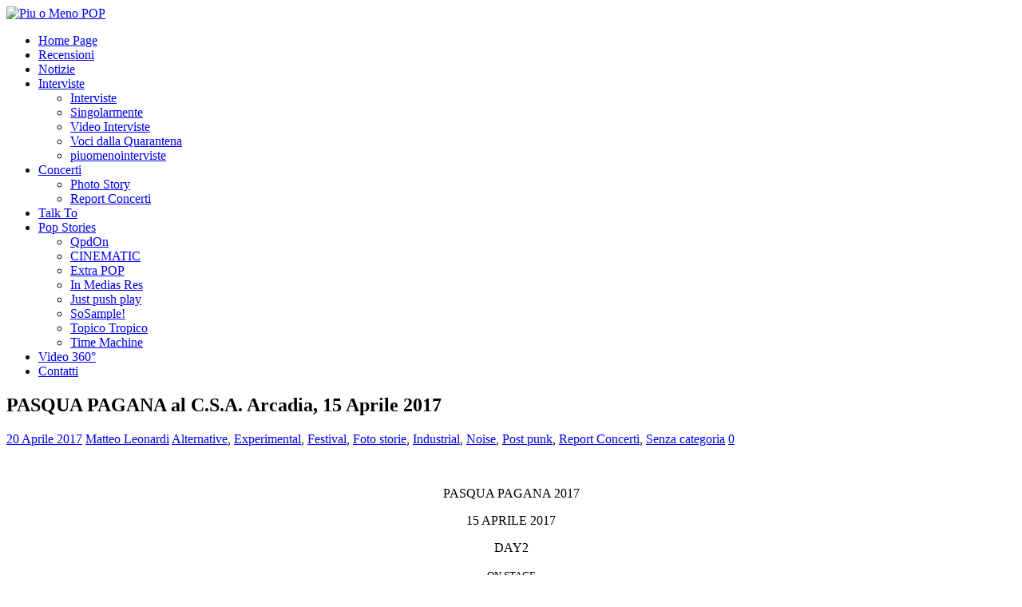

--- FILE ---
content_type: text/html; charset=UTF-8
request_url: https://www.piuomenopop.it/index.php/2017/04/20/pasqua-pagana-c-s-a-arcadia-15-aprile-2017/
body_size: 208966
content:
<!DOCTYPE html>
<html class="no-js" dir="ltr" lang="it-IT" prefix="og: https://ogp.me/ns#">
<head>
<meta charset="UTF-8">
<meta name="viewport" content="width=device-width, initial-scale=1.0">
<link rel="profile" href="http://gmpg.org/xfn/11" />
<title>PASQUA PAGANA @ C.S.A. Arcadia, 15 Aprile 2017 | Piu o Meno POP</title>
	<style>img:is([sizes="auto" i], [sizes^="auto," i]) { contain-intrinsic-size: 3000px 1500px }</style>
	
		<!-- All in One SEO 4.8.1.1 - aioseo.com -->
	<meta name="description" content="Tre giorni di festival per celebrare la consueta Pasqua Pagana, tre giorni che vedono salire sul palco del CSA Arcadia ben 15 band ognuna con uno stile ed una attitudine diversa." />
	<meta name="robots" content="max-image-preview:large" />
	<meta name="author" content="Matteo Leonardi"/>
	<link rel="canonical" href="https://www.piuomenopop.it/index.php/2017/04/20/pasqua-pagana-c-s-a-arcadia-15-aprile-2017/" />
	<meta name="generator" content="All in One SEO (AIOSEO) 4.8.1.1" />
		<meta property="og:locale" content="it_IT" />
		<meta property="og:site_name" content="Piu o Meno POP - uno spazio di condivisione, che si occupa di passioni" />
		<meta property="og:type" content="article" />
		<meta property="og:title" content="PASQUA PAGANA @ C.S.A. Arcadia, 15 Aprile 2017 | Piu o Meno POP" />
		<meta property="og:description" content="Tre giorni di festival per celebrare la consueta Pasqua Pagana, tre giorni che vedono salire sul palco del CSA Arcadia ben 15 band ognuna con uno stile ed una attitudine diversa." />
		<meta property="og:url" content="https://www.piuomenopop.it/index.php/2017/04/20/pasqua-pagana-c-s-a-arcadia-15-aprile-2017/" />
		<meta property="article:published_time" content="2017-04-20T11:35:38+00:00" />
		<meta property="article:modified_time" content="2017-10-09T17:10:53+00:00" />
		<meta name="twitter:card" content="summary" />
		<meta name="twitter:title" content="PASQUA PAGANA @ C.S.A. Arcadia, 15 Aprile 2017 | Piu o Meno POP" />
		<meta name="twitter:description" content="Tre giorni di festival per celebrare la consueta Pasqua Pagana, tre giorni che vedono salire sul palco del CSA Arcadia ben 15 band ognuna con uno stile ed una attitudine diversa." />
		<script type="application/ld+json" class="aioseo-schema">
			{"@context":"https:\/\/schema.org","@graph":[{"@type":"BlogPosting","@id":"https:\/\/www.piuomenopop.it\/index.php\/2017\/04\/20\/pasqua-pagana-c-s-a-arcadia-15-aprile-2017\/#blogposting","name":"PASQUA PAGANA @ C.S.A. Arcadia, 15 Aprile 2017 | Piu o Meno POP","headline":"PASQUA PAGANA al C.S.A. Arcadia, 15 Aprile 2017","author":{"@id":"https:\/\/www.piuomenopop.it\/index.php\/author\/matteoleonardi\/#author"},"publisher":{"@id":"https:\/\/www.piuomenopop.it\/#organization"},"image":{"@type":"ImageObject","url":"https:\/\/www.piuomenopop.it\/wp-content\/uploads\/2017\/04\/OvoEtereapostBongbandAlfamonxPlasmaphobikaUgo@-Pasqua-Pagana-2017-11-1.jpg","width":600,"height":400},"datePublished":"2017-04-20T13:35:38+02:00","dateModified":"2017-10-09T19:10:53+02:00","inLanguage":"it-IT","mainEntityOfPage":{"@id":"https:\/\/www.piuomenopop.it\/index.php\/2017\/04\/20\/pasqua-pagana-c-s-a-arcadia-15-aprile-2017\/#webpage"},"isPartOf":{"@id":"https:\/\/www.piuomenopop.it\/index.php\/2017\/04\/20\/pasqua-pagana-c-s-a-arcadia-15-aprile-2017\/#webpage"},"articleSection":"Alternative, Experimental, Festival, Foto storie, Industrial, Noise, Post punk, Report Concerti, Senza categoria, ALFAMONX, CSA Arcadia, eterea post bong band, Ovo, PASQUA PAGANA, plasmaphobika, Red Eyes Dischi, UGO"},{"@type":"BreadcrumbList","@id":"https:\/\/www.piuomenopop.it\/index.php\/2017\/04\/20\/pasqua-pagana-c-s-a-arcadia-15-aprile-2017\/#breadcrumblist","itemListElement":[{"@type":"ListItem","@id":"https:\/\/www.piuomenopop.it\/#listItem","position":1,"name":"Home","item":"https:\/\/www.piuomenopop.it\/","nextItem":{"@type":"ListItem","@id":"https:\/\/www.piuomenopop.it\/index.php\/2017\/04\/20\/pasqua-pagana-c-s-a-arcadia-15-aprile-2017\/#listItem","name":"2017"}},{"@type":"ListItem","@id":"https:\/\/www.piuomenopop.it\/index.php\/2017\/04\/20\/pasqua-pagana-c-s-a-arcadia-15-aprile-2017\/#listItem","position":2,"name":"2017","item":"https:\/\/www.piuomenopop.it\/index.php\/2017\/04\/20\/pasqua-pagana-c-s-a-arcadia-15-aprile-2017\/","nextItem":{"@type":"ListItem","@id":"https:\/\/www.piuomenopop.it\/index.php\/2017\/04\/#listItem","name":"April"},"previousItem":{"@type":"ListItem","@id":"https:\/\/www.piuomenopop.it\/#listItem","name":"Home"}},{"@type":"ListItem","@id":"https:\/\/www.piuomenopop.it\/index.php\/2017\/04\/#listItem","position":3,"name":"April","item":"https:\/\/www.piuomenopop.it\/index.php\/2017\/04\/","nextItem":{"@type":"ListItem","@id":"https:\/\/www.piuomenopop.it\/index.php\/2017\/04\/20\/#listItem","name":"20"},"previousItem":{"@type":"ListItem","@id":"https:\/\/www.piuomenopop.it\/index.php\/2017\/04\/20\/pasqua-pagana-c-s-a-arcadia-15-aprile-2017\/#listItem","name":"2017"}},{"@type":"ListItem","@id":"https:\/\/www.piuomenopop.it\/index.php\/2017\/04\/20\/#listItem","position":4,"name":"20","item":"https:\/\/www.piuomenopop.it\/index.php\/2017\/04\/20\/","nextItem":{"@type":"ListItem","@id":"https:\/\/www.piuomenopop.it\/index.php\/2017\/04\/20\/pasqua-pagana-c-s-a-arcadia-15-aprile-2017\/#listItem","name":"PASQUA PAGANA al C.S.A. Arcadia, 15 Aprile 2017"},"previousItem":{"@type":"ListItem","@id":"https:\/\/www.piuomenopop.it\/index.php\/2017\/04\/#listItem","name":"April"}},{"@type":"ListItem","@id":"https:\/\/www.piuomenopop.it\/index.php\/2017\/04\/20\/pasqua-pagana-c-s-a-arcadia-15-aprile-2017\/#listItem","position":5,"name":"PASQUA PAGANA al C.S.A. Arcadia, 15 Aprile 2017","previousItem":{"@type":"ListItem","@id":"https:\/\/www.piuomenopop.it\/index.php\/2017\/04\/20\/#listItem","name":"20"}}]},{"@type":"Organization","@id":"https:\/\/www.piuomenopop.it\/#organization","name":"Piu o Meno POP","description":"uno spazio di condivisione, che si occupa di passioni","url":"https:\/\/www.piuomenopop.it\/"},{"@type":"Person","@id":"https:\/\/www.piuomenopop.it\/index.php\/author\/matteoleonardi\/#author","url":"https:\/\/www.piuomenopop.it\/index.php\/author\/matteoleonardi\/","name":"Matteo Leonardi","image":{"@type":"ImageObject","@id":"https:\/\/www.piuomenopop.it\/index.php\/2017\/04\/20\/pasqua-pagana-c-s-a-arcadia-15-aprile-2017\/#authorImage","url":"https:\/\/secure.gravatar.com\/avatar\/3dfe5a8886451216f4c51402d226777a2e05b6a18a7310e0bbbc097b3f63c09e?s=96&d=mm&r=g","width":96,"height":96,"caption":"Matteo Leonardi"}},{"@type":"WebPage","@id":"https:\/\/www.piuomenopop.it\/index.php\/2017\/04\/20\/pasqua-pagana-c-s-a-arcadia-15-aprile-2017\/#webpage","url":"https:\/\/www.piuomenopop.it\/index.php\/2017\/04\/20\/pasqua-pagana-c-s-a-arcadia-15-aprile-2017\/","name":"PASQUA PAGANA @ C.S.A. Arcadia, 15 Aprile 2017 | Piu o Meno POP","description":"Tre giorni di festival per celebrare la consueta Pasqua Pagana, tre giorni che vedono salire sul palco del CSA Arcadia ben 15 band ognuna con uno stile ed una attitudine diversa.","inLanguage":"it-IT","isPartOf":{"@id":"https:\/\/www.piuomenopop.it\/#website"},"breadcrumb":{"@id":"https:\/\/www.piuomenopop.it\/index.php\/2017\/04\/20\/pasqua-pagana-c-s-a-arcadia-15-aprile-2017\/#breadcrumblist"},"author":{"@id":"https:\/\/www.piuomenopop.it\/index.php\/author\/matteoleonardi\/#author"},"creator":{"@id":"https:\/\/www.piuomenopop.it\/index.php\/author\/matteoleonardi\/#author"},"image":{"@type":"ImageObject","url":"https:\/\/www.piuomenopop.it\/wp-content\/uploads\/2017\/04\/OvoEtereapostBongbandAlfamonxPlasmaphobikaUgo@-Pasqua-Pagana-2017-11-1.jpg","@id":"https:\/\/www.piuomenopop.it\/index.php\/2017\/04\/20\/pasqua-pagana-c-s-a-arcadia-15-aprile-2017\/#mainImage","width":600,"height":400},"primaryImageOfPage":{"@id":"https:\/\/www.piuomenopop.it\/index.php\/2017\/04\/20\/pasqua-pagana-c-s-a-arcadia-15-aprile-2017\/#mainImage"},"datePublished":"2017-04-20T13:35:38+02:00","dateModified":"2017-10-09T19:10:53+02:00"},{"@type":"WebSite","@id":"https:\/\/www.piuomenopop.it\/#website","url":"https:\/\/www.piuomenopop.it\/","name":"Piu o Meno POP","description":"uno spazio di condivisione, che si occupa di passioni","inLanguage":"it-IT","publisher":{"@id":"https:\/\/www.piuomenopop.it\/#organization"}}]}
		</script>
		<!-- All in One SEO -->

<link rel='dns-prefetch' href='//cdnjs.cloudflare.com' />
<link rel='dns-prefetch' href='//fonts.googleapis.com' />
<link rel="alternate" type="application/rss+xml" title="Piu o Meno POP &raquo; Feed" href="https://www.piuomenopop.it/index.php/feed/" />
<link rel="alternate" type="application/rss+xml" title="Piu o Meno POP &raquo; Feed dei commenti" href="https://www.piuomenopop.it/index.php/comments/feed/" />
<script type="text/javascript">
/* <![CDATA[ */
window._wpemojiSettings = {"baseUrl":"https:\/\/s.w.org\/images\/core\/emoji\/15.1.0\/72x72\/","ext":".png","svgUrl":"https:\/\/s.w.org\/images\/core\/emoji\/15.1.0\/svg\/","svgExt":".svg","source":{"concatemoji":"https:\/\/www.piuomenopop.it\/wp-includes\/js\/wp-emoji-release.min.js?ver=6.8.1"}};
/*! This file is auto-generated */
!function(i,n){var o,s,e;function c(e){try{var t={supportTests:e,timestamp:(new Date).valueOf()};sessionStorage.setItem(o,JSON.stringify(t))}catch(e){}}function p(e,t,n){e.clearRect(0,0,e.canvas.width,e.canvas.height),e.fillText(t,0,0);var t=new Uint32Array(e.getImageData(0,0,e.canvas.width,e.canvas.height).data),r=(e.clearRect(0,0,e.canvas.width,e.canvas.height),e.fillText(n,0,0),new Uint32Array(e.getImageData(0,0,e.canvas.width,e.canvas.height).data));return t.every(function(e,t){return e===r[t]})}function u(e,t,n){switch(t){case"flag":return n(e,"\ud83c\udff3\ufe0f\u200d\u26a7\ufe0f","\ud83c\udff3\ufe0f\u200b\u26a7\ufe0f")?!1:!n(e,"\ud83c\uddfa\ud83c\uddf3","\ud83c\uddfa\u200b\ud83c\uddf3")&&!n(e,"\ud83c\udff4\udb40\udc67\udb40\udc62\udb40\udc65\udb40\udc6e\udb40\udc67\udb40\udc7f","\ud83c\udff4\u200b\udb40\udc67\u200b\udb40\udc62\u200b\udb40\udc65\u200b\udb40\udc6e\u200b\udb40\udc67\u200b\udb40\udc7f");case"emoji":return!n(e,"\ud83d\udc26\u200d\ud83d\udd25","\ud83d\udc26\u200b\ud83d\udd25")}return!1}function f(e,t,n){var r="undefined"!=typeof WorkerGlobalScope&&self instanceof WorkerGlobalScope?new OffscreenCanvas(300,150):i.createElement("canvas"),a=r.getContext("2d",{willReadFrequently:!0}),o=(a.textBaseline="top",a.font="600 32px Arial",{});return e.forEach(function(e){o[e]=t(a,e,n)}),o}function t(e){var t=i.createElement("script");t.src=e,t.defer=!0,i.head.appendChild(t)}"undefined"!=typeof Promise&&(o="wpEmojiSettingsSupports",s=["flag","emoji"],n.supports={everything:!0,everythingExceptFlag:!0},e=new Promise(function(e){i.addEventListener("DOMContentLoaded",e,{once:!0})}),new Promise(function(t){var n=function(){try{var e=JSON.parse(sessionStorage.getItem(o));if("object"==typeof e&&"number"==typeof e.timestamp&&(new Date).valueOf()<e.timestamp+604800&&"object"==typeof e.supportTests)return e.supportTests}catch(e){}return null}();if(!n){if("undefined"!=typeof Worker&&"undefined"!=typeof OffscreenCanvas&&"undefined"!=typeof URL&&URL.createObjectURL&&"undefined"!=typeof Blob)try{var e="postMessage("+f.toString()+"("+[JSON.stringify(s),u.toString(),p.toString()].join(",")+"));",r=new Blob([e],{type:"text/javascript"}),a=new Worker(URL.createObjectURL(r),{name:"wpTestEmojiSupports"});return void(a.onmessage=function(e){c(n=e.data),a.terminate(),t(n)})}catch(e){}c(n=f(s,u,p))}t(n)}).then(function(e){for(var t in e)n.supports[t]=e[t],n.supports.everything=n.supports.everything&&n.supports[t],"flag"!==t&&(n.supports.everythingExceptFlag=n.supports.everythingExceptFlag&&n.supports[t]);n.supports.everythingExceptFlag=n.supports.everythingExceptFlag&&!n.supports.flag,n.DOMReady=!1,n.readyCallback=function(){n.DOMReady=!0}}).then(function(){return e}).then(function(){var e;n.supports.everything||(n.readyCallback(),(e=n.source||{}).concatemoji?t(e.concatemoji):e.wpemoji&&e.twemoji&&(t(e.twemoji),t(e.wpemoji)))}))}((window,document),window._wpemojiSettings);
/* ]]> */
</script>
<style id='wp-emoji-styles-inline-css' type='text/css'>

	img.wp-smiley, img.emoji {
		display: inline !important;
		border: none !important;
		box-shadow: none !important;
		height: 1em !important;
		width: 1em !important;
		margin: 0 0.07em !important;
		vertical-align: -0.1em !important;
		background: none !important;
		padding: 0 !important;
	}
</style>
<link rel='stylesheet' id='wp-block-library-css' href='https://www.piuomenopop.it/wp-includes/css/dist/block-library/style.min.css?ver=6.8.1' type='text/css' media='all' />
<style id='classic-theme-styles-inline-css' type='text/css'>
/*! This file is auto-generated */
.wp-block-button__link{color:#fff;background-color:#32373c;border-radius:9999px;box-shadow:none;text-decoration:none;padding:calc(.667em + 2px) calc(1.333em + 2px);font-size:1.125em}.wp-block-file__button{background:#32373c;color:#fff;text-decoration:none}
</style>
<style id='global-styles-inline-css' type='text/css'>
:root{--wp--preset--aspect-ratio--square: 1;--wp--preset--aspect-ratio--4-3: 4/3;--wp--preset--aspect-ratio--3-4: 3/4;--wp--preset--aspect-ratio--3-2: 3/2;--wp--preset--aspect-ratio--2-3: 2/3;--wp--preset--aspect-ratio--16-9: 16/9;--wp--preset--aspect-ratio--9-16: 9/16;--wp--preset--color--black: #000000;--wp--preset--color--cyan-bluish-gray: #abb8c3;--wp--preset--color--white: #ffffff;--wp--preset--color--pale-pink: #f78da7;--wp--preset--color--vivid-red: #cf2e2e;--wp--preset--color--luminous-vivid-orange: #ff6900;--wp--preset--color--luminous-vivid-amber: #fcb900;--wp--preset--color--light-green-cyan: #7bdcb5;--wp--preset--color--vivid-green-cyan: #00d084;--wp--preset--color--pale-cyan-blue: #8ed1fc;--wp--preset--color--vivid-cyan-blue: #0693e3;--wp--preset--color--vivid-purple: #9b51e0;--wp--preset--gradient--vivid-cyan-blue-to-vivid-purple: linear-gradient(135deg,rgba(6,147,227,1) 0%,rgb(155,81,224) 100%);--wp--preset--gradient--light-green-cyan-to-vivid-green-cyan: linear-gradient(135deg,rgb(122,220,180) 0%,rgb(0,208,130) 100%);--wp--preset--gradient--luminous-vivid-amber-to-luminous-vivid-orange: linear-gradient(135deg,rgba(252,185,0,1) 0%,rgba(255,105,0,1) 100%);--wp--preset--gradient--luminous-vivid-orange-to-vivid-red: linear-gradient(135deg,rgba(255,105,0,1) 0%,rgb(207,46,46) 100%);--wp--preset--gradient--very-light-gray-to-cyan-bluish-gray: linear-gradient(135deg,rgb(238,238,238) 0%,rgb(169,184,195) 100%);--wp--preset--gradient--cool-to-warm-spectrum: linear-gradient(135deg,rgb(74,234,220) 0%,rgb(151,120,209) 20%,rgb(207,42,186) 40%,rgb(238,44,130) 60%,rgb(251,105,98) 80%,rgb(254,248,76) 100%);--wp--preset--gradient--blush-light-purple: linear-gradient(135deg,rgb(255,206,236) 0%,rgb(152,150,240) 100%);--wp--preset--gradient--blush-bordeaux: linear-gradient(135deg,rgb(254,205,165) 0%,rgb(254,45,45) 50%,rgb(107,0,62) 100%);--wp--preset--gradient--luminous-dusk: linear-gradient(135deg,rgb(255,203,112) 0%,rgb(199,81,192) 50%,rgb(65,88,208) 100%);--wp--preset--gradient--pale-ocean: linear-gradient(135deg,rgb(255,245,203) 0%,rgb(182,227,212) 50%,rgb(51,167,181) 100%);--wp--preset--gradient--electric-grass: linear-gradient(135deg,rgb(202,248,128) 0%,rgb(113,206,126) 100%);--wp--preset--gradient--midnight: linear-gradient(135deg,rgb(2,3,129) 0%,rgb(40,116,252) 100%);--wp--preset--font-size--small: 13px;--wp--preset--font-size--medium: 20px;--wp--preset--font-size--large: 36px;--wp--preset--font-size--x-large: 42px;--wp--preset--spacing--20: 0.44rem;--wp--preset--spacing--30: 0.67rem;--wp--preset--spacing--40: 1rem;--wp--preset--spacing--50: 1.5rem;--wp--preset--spacing--60: 2.25rem;--wp--preset--spacing--70: 3.38rem;--wp--preset--spacing--80: 5.06rem;--wp--preset--shadow--natural: 6px 6px 9px rgba(0, 0, 0, 0.2);--wp--preset--shadow--deep: 12px 12px 50px rgba(0, 0, 0, 0.4);--wp--preset--shadow--sharp: 6px 6px 0px rgba(0, 0, 0, 0.2);--wp--preset--shadow--outlined: 6px 6px 0px -3px rgba(255, 255, 255, 1), 6px 6px rgba(0, 0, 0, 1);--wp--preset--shadow--crisp: 6px 6px 0px rgba(0, 0, 0, 1);}:where(.is-layout-flex){gap: 0.5em;}:where(.is-layout-grid){gap: 0.5em;}body .is-layout-flex{display: flex;}.is-layout-flex{flex-wrap: wrap;align-items: center;}.is-layout-flex > :is(*, div){margin: 0;}body .is-layout-grid{display: grid;}.is-layout-grid > :is(*, div){margin: 0;}:where(.wp-block-columns.is-layout-flex){gap: 2em;}:where(.wp-block-columns.is-layout-grid){gap: 2em;}:where(.wp-block-post-template.is-layout-flex){gap: 1.25em;}:where(.wp-block-post-template.is-layout-grid){gap: 1.25em;}.has-black-color{color: var(--wp--preset--color--black) !important;}.has-cyan-bluish-gray-color{color: var(--wp--preset--color--cyan-bluish-gray) !important;}.has-white-color{color: var(--wp--preset--color--white) !important;}.has-pale-pink-color{color: var(--wp--preset--color--pale-pink) !important;}.has-vivid-red-color{color: var(--wp--preset--color--vivid-red) !important;}.has-luminous-vivid-orange-color{color: var(--wp--preset--color--luminous-vivid-orange) !important;}.has-luminous-vivid-amber-color{color: var(--wp--preset--color--luminous-vivid-amber) !important;}.has-light-green-cyan-color{color: var(--wp--preset--color--light-green-cyan) !important;}.has-vivid-green-cyan-color{color: var(--wp--preset--color--vivid-green-cyan) !important;}.has-pale-cyan-blue-color{color: var(--wp--preset--color--pale-cyan-blue) !important;}.has-vivid-cyan-blue-color{color: var(--wp--preset--color--vivid-cyan-blue) !important;}.has-vivid-purple-color{color: var(--wp--preset--color--vivid-purple) !important;}.has-black-background-color{background-color: var(--wp--preset--color--black) !important;}.has-cyan-bluish-gray-background-color{background-color: var(--wp--preset--color--cyan-bluish-gray) !important;}.has-white-background-color{background-color: var(--wp--preset--color--white) !important;}.has-pale-pink-background-color{background-color: var(--wp--preset--color--pale-pink) !important;}.has-vivid-red-background-color{background-color: var(--wp--preset--color--vivid-red) !important;}.has-luminous-vivid-orange-background-color{background-color: var(--wp--preset--color--luminous-vivid-orange) !important;}.has-luminous-vivid-amber-background-color{background-color: var(--wp--preset--color--luminous-vivid-amber) !important;}.has-light-green-cyan-background-color{background-color: var(--wp--preset--color--light-green-cyan) !important;}.has-vivid-green-cyan-background-color{background-color: var(--wp--preset--color--vivid-green-cyan) !important;}.has-pale-cyan-blue-background-color{background-color: var(--wp--preset--color--pale-cyan-blue) !important;}.has-vivid-cyan-blue-background-color{background-color: var(--wp--preset--color--vivid-cyan-blue) !important;}.has-vivid-purple-background-color{background-color: var(--wp--preset--color--vivid-purple) !important;}.has-black-border-color{border-color: var(--wp--preset--color--black) !important;}.has-cyan-bluish-gray-border-color{border-color: var(--wp--preset--color--cyan-bluish-gray) !important;}.has-white-border-color{border-color: var(--wp--preset--color--white) !important;}.has-pale-pink-border-color{border-color: var(--wp--preset--color--pale-pink) !important;}.has-vivid-red-border-color{border-color: var(--wp--preset--color--vivid-red) !important;}.has-luminous-vivid-orange-border-color{border-color: var(--wp--preset--color--luminous-vivid-orange) !important;}.has-luminous-vivid-amber-border-color{border-color: var(--wp--preset--color--luminous-vivid-amber) !important;}.has-light-green-cyan-border-color{border-color: var(--wp--preset--color--light-green-cyan) !important;}.has-vivid-green-cyan-border-color{border-color: var(--wp--preset--color--vivid-green-cyan) !important;}.has-pale-cyan-blue-border-color{border-color: var(--wp--preset--color--pale-cyan-blue) !important;}.has-vivid-cyan-blue-border-color{border-color: var(--wp--preset--color--vivid-cyan-blue) !important;}.has-vivid-purple-border-color{border-color: var(--wp--preset--color--vivid-purple) !important;}.has-vivid-cyan-blue-to-vivid-purple-gradient-background{background: var(--wp--preset--gradient--vivid-cyan-blue-to-vivid-purple) !important;}.has-light-green-cyan-to-vivid-green-cyan-gradient-background{background: var(--wp--preset--gradient--light-green-cyan-to-vivid-green-cyan) !important;}.has-luminous-vivid-amber-to-luminous-vivid-orange-gradient-background{background: var(--wp--preset--gradient--luminous-vivid-amber-to-luminous-vivid-orange) !important;}.has-luminous-vivid-orange-to-vivid-red-gradient-background{background: var(--wp--preset--gradient--luminous-vivid-orange-to-vivid-red) !important;}.has-very-light-gray-to-cyan-bluish-gray-gradient-background{background: var(--wp--preset--gradient--very-light-gray-to-cyan-bluish-gray) !important;}.has-cool-to-warm-spectrum-gradient-background{background: var(--wp--preset--gradient--cool-to-warm-spectrum) !important;}.has-blush-light-purple-gradient-background{background: var(--wp--preset--gradient--blush-light-purple) !important;}.has-blush-bordeaux-gradient-background{background: var(--wp--preset--gradient--blush-bordeaux) !important;}.has-luminous-dusk-gradient-background{background: var(--wp--preset--gradient--luminous-dusk) !important;}.has-pale-ocean-gradient-background{background: var(--wp--preset--gradient--pale-ocean) !important;}.has-electric-grass-gradient-background{background: var(--wp--preset--gradient--electric-grass) !important;}.has-midnight-gradient-background{background: var(--wp--preset--gradient--midnight) !important;}.has-small-font-size{font-size: var(--wp--preset--font-size--small) !important;}.has-medium-font-size{font-size: var(--wp--preset--font-size--medium) !important;}.has-large-font-size{font-size: var(--wp--preset--font-size--large) !important;}.has-x-large-font-size{font-size: var(--wp--preset--font-size--x-large) !important;}
:where(.wp-block-post-template.is-layout-flex){gap: 1.25em;}:where(.wp-block-post-template.is-layout-grid){gap: 1.25em;}
:where(.wp-block-columns.is-layout-flex){gap: 2em;}:where(.wp-block-columns.is-layout-grid){gap: 2em;}
:root :where(.wp-block-pullquote){font-size: 1.5em;line-height: 1.6;}
</style>
<link rel='stylesheet' id='foobox-free-min-css' href='https://www.piuomenopop.it/wp-content/plugins/foobox-image-lightbox/free/css/foobox.free.min.css?ver=2.7.34' type='text/css' media='all' />
<link rel='stylesheet' id='foogallery-core-css' href='https://www.piuomenopop.it/wp-content/plugins/foogallery/extensions/default-templates/shared/css/foogallery.min.css?ver=2.4.30' type='text/css' media='all' />
<link rel='stylesheet' id='polaroid_gallery_fancybox-css' href='https://www.piuomenopop.it/wp-content/plugins/polaroid-gallery/css/jquery.fancybox-1.3.4.min.css?ver=6.8.1' type='text/css' media='all' />
<link rel='stylesheet' id='polaroid_gallery_style-2.1-css' href='https://www.piuomenopop.it/wp-content/plugins/polaroid-gallery/css/polaroid_gallery.min.css?ver=6.8.1' type='text/css' media='all' />
<link rel='stylesheet' id='gocha-hand-css' href='//fonts.googleapis.com/css?family=Gochi+Hand&#038;ver=6.8.1' type='text/css' media='all' />
<!--[if lte IE 8]>
<link rel='stylesheet' id='polaroid_gallery_ie_style-2.1-css' href='https://www.piuomenopop.it/wp-content/plugins/polaroid-gallery/css/jquery.fancybox-old-ie.css?ver=6.8.1' type='text/css' media='all' />
<![endif]-->
<link rel='stylesheet' id='SFSIPLUSmainCss-css' href='https://www.piuomenopop.it/wp-content/plugins/ultimate-social-media-plus/css/sfsi-style.css?ver=3.7.1' type='text/css' media='all' />
<link rel='stylesheet' id='ppress-frontend-css' href='https://www.piuomenopop.it/wp-content/plugins/wp-user-avatar/assets/css/frontend.min.css?ver=4.15.23' type='text/css' media='all' />
<link rel='stylesheet' id='ppress-flatpickr-css' href='https://www.piuomenopop.it/wp-content/plugins/wp-user-avatar/assets/flatpickr/flatpickr.min.css?ver=4.15.23' type='text/css' media='all' />
<link rel='stylesheet' id='ppress-select2-css' href='https://www.piuomenopop.it/wp-content/plugins/wp-user-avatar/assets/select2/select2.min.css?ver=6.8.1' type='text/css' media='all' />
<link rel='stylesheet' id='mh-google-fonts-css' href='https://fonts.googleapis.com/css?family=Open+Sans:400,400italic,700,600' type='text/css' media='all' />
<link rel='stylesheet' id='mh-magazine-lite-css' href='https://www.piuomenopop.it/wp-content/themes/mh-magazine-lite/style.css?ver=2.10.0' type='text/css' media='all' />
<link rel='stylesheet' id='mh-font-awesome-css' href='https://www.piuomenopop.it/wp-content/themes/mh-magazine-lite/includes/font-awesome.min.css' type='text/css' media='all' />
<script type="text/javascript" id="cookie-law-info-js-extra">
/* <![CDATA[ */
var _ckyConfig = {"_ipData":[],"_assetsURL":"https:\/\/www.piuomenopop.it\/wp-content\/plugins\/cookie-law-info\/lite\/frontend\/images\/","_publicURL":"https:\/\/www.piuomenopop.it","_expiry":"365","_categories":[{"name":"Necessary","slug":"necessary","isNecessary":true,"ccpaDoNotSell":true,"cookies":[],"active":true,"defaultConsent":{"gdpr":true,"ccpa":true}},{"name":"Functional","slug":"functional","isNecessary":false,"ccpaDoNotSell":true,"cookies":[],"active":true,"defaultConsent":{"gdpr":false,"ccpa":false}},{"name":"Analytics","slug":"analytics","isNecessary":false,"ccpaDoNotSell":true,"cookies":[],"active":true,"defaultConsent":{"gdpr":false,"ccpa":false}},{"name":"Performance","slug":"performance","isNecessary":false,"ccpaDoNotSell":true,"cookies":[],"active":true,"defaultConsent":{"gdpr":false,"ccpa":false}},{"name":"Advertisement","slug":"advertisement","isNecessary":false,"ccpaDoNotSell":true,"cookies":[],"active":true,"defaultConsent":{"gdpr":false,"ccpa":false}}],"_activeLaw":"gdpr","_rootDomain":"","_block":"1","_showBanner":"1","_bannerConfig":{"settings":{"type":"box","preferenceCenterType":"popup","position":"bottom-left","applicableLaw":"gdpr"},"behaviours":{"reloadBannerOnAccept":false,"loadAnalyticsByDefault":false,"animations":{"onLoad":"animate","onHide":"sticky"}},"config":{"revisitConsent":{"status":true,"tag":"revisit-consent","position":"bottom-left","meta":{"url":"#"},"styles":{"background-color":"#0056A7"},"elements":{"title":{"type":"text","tag":"revisit-consent-title","status":true,"styles":{"color":"#0056a7"}}}},"preferenceCenter":{"toggle":{"status":true,"tag":"detail-category-toggle","type":"toggle","states":{"active":{"styles":{"background-color":"#1863DC"}},"inactive":{"styles":{"background-color":"#D0D5D2"}}}}},"categoryPreview":{"status":false,"toggle":{"status":true,"tag":"detail-category-preview-toggle","type":"toggle","states":{"active":{"styles":{"background-color":"#1863DC"}},"inactive":{"styles":{"background-color":"#D0D5D2"}}}}},"videoPlaceholder":{"status":true,"styles":{"background-color":"#000000","border-color":"#000000","color":"#ffffff"}},"readMore":{"status":false,"tag":"readmore-button","type":"link","meta":{"noFollow":true,"newTab":true},"styles":{"color":"#1863DC","background-color":"transparent","border-color":"transparent"}},"auditTable":{"status":true},"optOption":{"status":true,"toggle":{"status":true,"tag":"optout-option-toggle","type":"toggle","states":{"active":{"styles":{"background-color":"#1863dc"}},"inactive":{"styles":{"background-color":"#FFFFFF"}}}}}}},"_version":"3.2.10","_logConsent":"1","_tags":[{"tag":"accept-button","styles":{"color":"#FFFFFF","background-color":"#1863DC","border-color":"#1863DC"}},{"tag":"reject-button","styles":{"color":"#1863DC","background-color":"transparent","border-color":"#1863DC"}},{"tag":"settings-button","styles":{"color":"#1863DC","background-color":"transparent","border-color":"#1863DC"}},{"tag":"readmore-button","styles":{"color":"#1863DC","background-color":"transparent","border-color":"transparent"}},{"tag":"donotsell-button","styles":{"color":"#1863DC","background-color":"transparent","border-color":"transparent"}},{"tag":"accept-button","styles":{"color":"#FFFFFF","background-color":"#1863DC","border-color":"#1863DC"}},{"tag":"revisit-consent","styles":{"background-color":"#0056A7"}}],"_shortCodes":[{"key":"cky_readmore","content":"<a href=\"#\" class=\"cky-policy\" aria-label=\"Cookie Policy\" target=\"_blank\" rel=\"noopener\" data-cky-tag=\"readmore-button\">Cookie Policy<\/a>","tag":"readmore-button","status":false,"attributes":{"rel":"nofollow","target":"_blank"}},{"key":"cky_show_desc","content":"<button class=\"cky-show-desc-btn\" data-cky-tag=\"show-desc-button\" aria-label=\"Show more\">Show more<\/button>","tag":"show-desc-button","status":true,"attributes":[]},{"key":"cky_hide_desc","content":"<button class=\"cky-show-desc-btn\" data-cky-tag=\"hide-desc-button\" aria-label=\"Show less\">Show less<\/button>","tag":"hide-desc-button","status":true,"attributes":[]},{"key":"cky_category_toggle_label","content":"[cky_{{status}}_category_label] [cky_preference_{{category_slug}}_title]","tag":"","status":true,"attributes":[]},{"key":"cky_enable_category_label","content":"Enable","tag":"","status":true,"attributes":[]},{"key":"cky_disable_category_label","content":"Disable","tag":"","status":true,"attributes":[]},{"key":"cky_video_placeholder","content":"<div class=\"video-placeholder-normal\" data-cky-tag=\"video-placeholder\" id=\"[UNIQUEID]\"><p class=\"video-placeholder-text-normal\" data-cky-tag=\"placeholder-title\">Please accept cookies to access this content<\/p><\/div>","tag":"","status":true,"attributes":[]},{"key":"cky_enable_optout_label","content":"Enable","tag":"","status":true,"attributes":[]},{"key":"cky_disable_optout_label","content":"Disable","tag":"","status":true,"attributes":[]},{"key":"cky_optout_toggle_label","content":"[cky_{{status}}_optout_label] [cky_optout_option_title]","tag":"","status":true,"attributes":[]},{"key":"cky_optout_option_title","content":"Do Not Sell or Share My Personal Information","tag":"","status":true,"attributes":[]},{"key":"cky_optout_close_label","content":"Close","tag":"","status":true,"attributes":[]}],"_rtl":"","_language":"en","_providersToBlock":[]};
var _ckyStyles = {"css":".cky-overlay{background: #000000; opacity: 0.4; position: fixed; top: 0; left: 0; width: 100%; height: 100%; z-index: 99999999;}.cky-hide{display: none;}.cky-btn-revisit-wrapper{display: flex; align-items: center; justify-content: center; background: #0056a7; width: 45px; height: 45px; border-radius: 50%; position: fixed; z-index: 999999; cursor: pointer;}.cky-revisit-bottom-left{bottom: 15px; left: 15px;}.cky-revisit-bottom-right{bottom: 15px; right: 15px;}.cky-btn-revisit-wrapper .cky-btn-revisit{display: flex; align-items: center; justify-content: center; background: none; border: none; cursor: pointer; position: relative; margin: 0; padding: 0;}.cky-btn-revisit-wrapper .cky-btn-revisit img{max-width: fit-content; margin: 0; height: 30px; width: 30px;}.cky-revisit-bottom-left:hover::before{content: attr(data-tooltip); position: absolute; background: #4e4b66; color: #ffffff; left: calc(100% + 7px); font-size: 12px; line-height: 16px; width: max-content; padding: 4px 8px; border-radius: 4px;}.cky-revisit-bottom-left:hover::after{position: absolute; content: \"\"; border: 5px solid transparent; left: calc(100% + 2px); border-left-width: 0; border-right-color: #4e4b66;}.cky-revisit-bottom-right:hover::before{content: attr(data-tooltip); position: absolute; background: #4e4b66; color: #ffffff; right: calc(100% + 7px); font-size: 12px; line-height: 16px; width: max-content; padding: 4px 8px; border-radius: 4px;}.cky-revisit-bottom-right:hover::after{position: absolute; content: \"\"; border: 5px solid transparent; right: calc(100% + 2px); border-right-width: 0; border-left-color: #4e4b66;}.cky-revisit-hide{display: none;}.cky-consent-container{position: fixed; width: 440px; box-sizing: border-box; z-index: 9999999; border-radius: 6px;}.cky-consent-container .cky-consent-bar{background: #ffffff; border: 1px solid; padding: 20px 26px; box-shadow: 0 -1px 10px 0 #acabab4d; border-radius: 6px;}.cky-box-bottom-left{bottom: 40px; left: 40px;}.cky-box-bottom-right{bottom: 40px; right: 40px;}.cky-box-top-left{top: 40px; left: 40px;}.cky-box-top-right{top: 40px; right: 40px;}.cky-custom-brand-logo-wrapper .cky-custom-brand-logo{width: 100px; height: auto; margin: 0 0 12px 0;}.cky-notice .cky-title{color: #212121; font-weight: 700; font-size: 18px; line-height: 24px; margin: 0 0 12px 0;}.cky-notice-des *,.cky-preference-content-wrapper *,.cky-accordion-header-des *,.cky-gpc-wrapper .cky-gpc-desc *{font-size: 14px;}.cky-notice-des{color: #212121; font-size: 14px; line-height: 24px; font-weight: 400;}.cky-notice-des img{height: 25px; width: 25px;}.cky-consent-bar .cky-notice-des p,.cky-gpc-wrapper .cky-gpc-desc p,.cky-preference-body-wrapper .cky-preference-content-wrapper p,.cky-accordion-header-wrapper .cky-accordion-header-des p,.cky-cookie-des-table li div:last-child p{color: inherit; margin-top: 0; overflow-wrap: break-word;}.cky-notice-des P:last-child,.cky-preference-content-wrapper p:last-child,.cky-cookie-des-table li div:last-child p:last-child,.cky-gpc-wrapper .cky-gpc-desc p:last-child{margin-bottom: 0;}.cky-notice-des a.cky-policy,.cky-notice-des button.cky-policy{font-size: 14px; color: #1863dc; white-space: nowrap; cursor: pointer; background: transparent; border: 1px solid; text-decoration: underline;}.cky-notice-des button.cky-policy{padding: 0;}.cky-notice-des a.cky-policy:focus-visible,.cky-notice-des button.cky-policy:focus-visible,.cky-preference-content-wrapper .cky-show-desc-btn:focus-visible,.cky-accordion-header .cky-accordion-btn:focus-visible,.cky-preference-header .cky-btn-close:focus-visible,.cky-switch input[type=\"checkbox\"]:focus-visible,.cky-footer-wrapper a:focus-visible,.cky-btn:focus-visible{outline: 2px solid #1863dc; outline-offset: 2px;}.cky-btn:focus:not(:focus-visible),.cky-accordion-header .cky-accordion-btn:focus:not(:focus-visible),.cky-preference-content-wrapper .cky-show-desc-btn:focus:not(:focus-visible),.cky-btn-revisit-wrapper .cky-btn-revisit:focus:not(:focus-visible),.cky-preference-header .cky-btn-close:focus:not(:focus-visible),.cky-consent-bar .cky-banner-btn-close:focus:not(:focus-visible){outline: 0;}button.cky-show-desc-btn:not(:hover):not(:active){color: #1863dc; background: transparent;}button.cky-accordion-btn:not(:hover):not(:active),button.cky-banner-btn-close:not(:hover):not(:active),button.cky-btn-revisit:not(:hover):not(:active),button.cky-btn-close:not(:hover):not(:active){background: transparent;}.cky-consent-bar button:hover,.cky-modal.cky-modal-open button:hover,.cky-consent-bar button:focus,.cky-modal.cky-modal-open button:focus{text-decoration: none;}.cky-notice-btn-wrapper{display: flex; justify-content: flex-start; align-items: center; flex-wrap: wrap; margin-top: 16px;}.cky-notice-btn-wrapper .cky-btn{text-shadow: none; box-shadow: none;}.cky-btn{flex: auto; max-width: 100%; font-size: 14px; font-family: inherit; line-height: 24px; padding: 8px; font-weight: 500; margin: 0 8px 0 0; border-radius: 2px; cursor: pointer; text-align: center; text-transform: none; min-height: 0;}.cky-btn:hover{opacity: 0.8;}.cky-btn-customize{color: #1863dc; background: transparent; border: 2px solid #1863dc;}.cky-btn-reject{color: #1863dc; background: transparent; border: 2px solid #1863dc;}.cky-btn-accept{background: #1863dc; color: #ffffff; border: 2px solid #1863dc;}.cky-btn:last-child{margin-right: 0;}@media (max-width: 576px){.cky-box-bottom-left{bottom: 0; left: 0;}.cky-box-bottom-right{bottom: 0; right: 0;}.cky-box-top-left{top: 0; left: 0;}.cky-box-top-right{top: 0; right: 0;}}@media (max-width: 440px){.cky-box-bottom-left, .cky-box-bottom-right, .cky-box-top-left, .cky-box-top-right{width: 100%; max-width: 100%;}.cky-consent-container .cky-consent-bar{padding: 20px 0;}.cky-custom-brand-logo-wrapper, .cky-notice .cky-title, .cky-notice-des, .cky-notice-btn-wrapper{padding: 0 24px;}.cky-notice-des{max-height: 40vh; overflow-y: scroll;}.cky-notice-btn-wrapper{flex-direction: column; margin-top: 0;}.cky-btn{width: 100%; margin: 10px 0 0 0;}.cky-notice-btn-wrapper .cky-btn-customize{order: 2;}.cky-notice-btn-wrapper .cky-btn-reject{order: 3;}.cky-notice-btn-wrapper .cky-btn-accept{order: 1; margin-top: 16px;}}@media (max-width: 352px){.cky-notice .cky-title{font-size: 16px;}.cky-notice-des *{font-size: 12px;}.cky-notice-des, .cky-btn{font-size: 12px;}}.cky-modal.cky-modal-open{display: flex; visibility: visible; -webkit-transform: translate(-50%, -50%); -moz-transform: translate(-50%, -50%); -ms-transform: translate(-50%, -50%); -o-transform: translate(-50%, -50%); transform: translate(-50%, -50%); top: 50%; left: 50%; transition: all 1s ease;}.cky-modal{box-shadow: 0 32px 68px rgba(0, 0, 0, 0.3); margin: 0 auto; position: fixed; max-width: 100%; background: #ffffff; top: 50%; box-sizing: border-box; border-radius: 6px; z-index: 999999999; color: #212121; -webkit-transform: translate(-50%, 100%); -moz-transform: translate(-50%, 100%); -ms-transform: translate(-50%, 100%); -o-transform: translate(-50%, 100%); transform: translate(-50%, 100%); visibility: hidden; transition: all 0s ease;}.cky-preference-center{max-height: 79vh; overflow: hidden; width: 845px; overflow: hidden; flex: 1 1 0; display: flex; flex-direction: column; border-radius: 6px;}.cky-preference-header{display: flex; align-items: center; justify-content: space-between; padding: 22px 24px; border-bottom: 1px solid;}.cky-preference-header .cky-preference-title{font-size: 18px; font-weight: 700; line-height: 24px;}.cky-preference-header .cky-btn-close{margin: 0; cursor: pointer; vertical-align: middle; padding: 0; background: none; border: none; width: auto; height: auto; min-height: 0; line-height: 0; text-shadow: none; box-shadow: none;}.cky-preference-header .cky-btn-close img{margin: 0; height: 10px; width: 10px;}.cky-preference-body-wrapper{padding: 0 24px; flex: 1; overflow: auto; box-sizing: border-box;}.cky-preference-content-wrapper,.cky-gpc-wrapper .cky-gpc-desc{font-size: 14px; line-height: 24px; font-weight: 400; padding: 12px 0;}.cky-preference-content-wrapper{border-bottom: 1px solid;}.cky-preference-content-wrapper img{height: 25px; width: 25px;}.cky-preference-content-wrapper .cky-show-desc-btn{font-size: 14px; font-family: inherit; color: #1863dc; text-decoration: none; line-height: 24px; padding: 0; margin: 0; white-space: nowrap; cursor: pointer; background: transparent; border-color: transparent; text-transform: none; min-height: 0; text-shadow: none; box-shadow: none;}.cky-accordion-wrapper{margin-bottom: 10px;}.cky-accordion{border-bottom: 1px solid;}.cky-accordion:last-child{border-bottom: none;}.cky-accordion .cky-accordion-item{display: flex; margin-top: 10px;}.cky-accordion .cky-accordion-body{display: none;}.cky-accordion.cky-accordion-active .cky-accordion-body{display: block; padding: 0 22px; margin-bottom: 16px;}.cky-accordion-header-wrapper{cursor: pointer; width: 100%;}.cky-accordion-item .cky-accordion-header{display: flex; justify-content: space-between; align-items: center;}.cky-accordion-header .cky-accordion-btn{font-size: 16px; font-family: inherit; color: #212121; line-height: 24px; background: none; border: none; font-weight: 700; padding: 0; margin: 0; cursor: pointer; text-transform: none; min-height: 0; text-shadow: none; box-shadow: none;}.cky-accordion-header .cky-always-active{color: #008000; font-weight: 600; line-height: 24px; font-size: 14px;}.cky-accordion-header-des{font-size: 14px; line-height: 24px; margin: 10px 0 16px 0;}.cky-accordion-chevron{margin-right: 22px; position: relative; cursor: pointer;}.cky-accordion-chevron-hide{display: none;}.cky-accordion .cky-accordion-chevron i::before{content: \"\"; position: absolute; border-right: 1.4px solid; border-bottom: 1.4px solid; border-color: inherit; height: 6px; width: 6px; -webkit-transform: rotate(-45deg); -moz-transform: rotate(-45deg); -ms-transform: rotate(-45deg); -o-transform: rotate(-45deg); transform: rotate(-45deg); transition: all 0.2s ease-in-out; top: 8px;}.cky-accordion.cky-accordion-active .cky-accordion-chevron i::before{-webkit-transform: rotate(45deg); -moz-transform: rotate(45deg); -ms-transform: rotate(45deg); -o-transform: rotate(45deg); transform: rotate(45deg);}.cky-audit-table{background: #f4f4f4; border-radius: 6px;}.cky-audit-table .cky-empty-cookies-text{color: inherit; font-size: 12px; line-height: 24px; margin: 0; padding: 10px;}.cky-audit-table .cky-cookie-des-table{font-size: 12px; line-height: 24px; font-weight: normal; padding: 15px 10px; border-bottom: 1px solid; border-bottom-color: inherit; margin: 0;}.cky-audit-table .cky-cookie-des-table:last-child{border-bottom: none;}.cky-audit-table .cky-cookie-des-table li{list-style-type: none; display: flex; padding: 3px 0;}.cky-audit-table .cky-cookie-des-table li:first-child{padding-top: 0;}.cky-cookie-des-table li div:first-child{width: 100px; font-weight: 600; word-break: break-word; word-wrap: break-word;}.cky-cookie-des-table li div:last-child{flex: 1; word-break: break-word; word-wrap: break-word; margin-left: 8px;}.cky-footer-shadow{display: block; width: 100%; height: 40px; background: linear-gradient(180deg, rgba(255, 255, 255, 0) 0%, #ffffff 100%); position: absolute; bottom: calc(100% - 1px);}.cky-footer-wrapper{position: relative;}.cky-prefrence-btn-wrapper{display: flex; flex-wrap: wrap; align-items: center; justify-content: center; padding: 22px 24px; border-top: 1px solid;}.cky-prefrence-btn-wrapper .cky-btn{flex: auto; max-width: 100%; text-shadow: none; box-shadow: none;}.cky-btn-preferences{color: #1863dc; background: transparent; border: 2px solid #1863dc;}.cky-preference-header,.cky-preference-body-wrapper,.cky-preference-content-wrapper,.cky-accordion-wrapper,.cky-accordion,.cky-accordion-wrapper,.cky-footer-wrapper,.cky-prefrence-btn-wrapper{border-color: inherit;}@media (max-width: 845px){.cky-modal{max-width: calc(100% - 16px);}}@media (max-width: 576px){.cky-modal{max-width: 100%;}.cky-preference-center{max-height: 100vh;}.cky-prefrence-btn-wrapper{flex-direction: column;}.cky-accordion.cky-accordion-active .cky-accordion-body{padding-right: 0;}.cky-prefrence-btn-wrapper .cky-btn{width: 100%; margin: 10px 0 0 0;}.cky-prefrence-btn-wrapper .cky-btn-reject{order: 3;}.cky-prefrence-btn-wrapper .cky-btn-accept{order: 1; margin-top: 0;}.cky-prefrence-btn-wrapper .cky-btn-preferences{order: 2;}}@media (max-width: 425px){.cky-accordion-chevron{margin-right: 15px;}.cky-notice-btn-wrapper{margin-top: 0;}.cky-accordion.cky-accordion-active .cky-accordion-body{padding: 0 15px;}}@media (max-width: 352px){.cky-preference-header .cky-preference-title{font-size: 16px;}.cky-preference-header{padding: 16px 24px;}.cky-preference-content-wrapper *, .cky-accordion-header-des *{font-size: 12px;}.cky-preference-content-wrapper, .cky-preference-content-wrapper .cky-show-more, .cky-accordion-header .cky-always-active, .cky-accordion-header-des, .cky-preference-content-wrapper .cky-show-desc-btn, .cky-notice-des a.cky-policy{font-size: 12px;}.cky-accordion-header .cky-accordion-btn{font-size: 14px;}}.cky-switch{display: flex;}.cky-switch input[type=\"checkbox\"]{position: relative; width: 44px; height: 24px; margin: 0; background: #d0d5d2; -webkit-appearance: none; border-radius: 50px; cursor: pointer; outline: 0; border: none; top: 0;}.cky-switch input[type=\"checkbox\"]:checked{background: #1863dc;}.cky-switch input[type=\"checkbox\"]:before{position: absolute; content: \"\"; height: 20px; width: 20px; left: 2px; bottom: 2px; border-radius: 50%; background-color: white; -webkit-transition: 0.4s; transition: 0.4s; margin: 0;}.cky-switch input[type=\"checkbox\"]:after{display: none;}.cky-switch input[type=\"checkbox\"]:checked:before{-webkit-transform: translateX(20px); -ms-transform: translateX(20px); transform: translateX(20px);}@media (max-width: 425px){.cky-switch input[type=\"checkbox\"]{width: 38px; height: 21px;}.cky-switch input[type=\"checkbox\"]:before{height: 17px; width: 17px;}.cky-switch input[type=\"checkbox\"]:checked:before{-webkit-transform: translateX(17px); -ms-transform: translateX(17px); transform: translateX(17px);}}.cky-consent-bar .cky-banner-btn-close{position: absolute; right: 9px; top: 5px; background: none; border: none; cursor: pointer; padding: 0; margin: 0; min-height: 0; line-height: 0; height: auto; width: auto; text-shadow: none; box-shadow: none;}.cky-consent-bar .cky-banner-btn-close img{height: 9px; width: 9px; margin: 0;}.cky-notice-group{font-size: 14px; line-height: 24px; font-weight: 400; color: #212121;}.cky-notice-btn-wrapper .cky-btn-do-not-sell{font-size: 14px; line-height: 24px; padding: 6px 0; margin: 0; font-weight: 500; background: none; border-radius: 2px; border: none; cursor: pointer; text-align: left; color: #1863dc; background: transparent; border-color: transparent; box-shadow: none; text-shadow: none;}.cky-consent-bar .cky-banner-btn-close:focus-visible,.cky-notice-btn-wrapper .cky-btn-do-not-sell:focus-visible,.cky-opt-out-btn-wrapper .cky-btn:focus-visible,.cky-opt-out-checkbox-wrapper input[type=\"checkbox\"].cky-opt-out-checkbox:focus-visible{outline: 2px solid #1863dc; outline-offset: 2px;}@media (max-width: 440px){.cky-consent-container{width: 100%;}}@media (max-width: 352px){.cky-notice-des a.cky-policy, .cky-notice-btn-wrapper .cky-btn-do-not-sell{font-size: 12px;}}.cky-opt-out-wrapper{padding: 12px 0;}.cky-opt-out-wrapper .cky-opt-out-checkbox-wrapper{display: flex; align-items: center;}.cky-opt-out-checkbox-wrapper .cky-opt-out-checkbox-label{font-size: 16px; font-weight: 700; line-height: 24px; margin: 0 0 0 12px; cursor: pointer;}.cky-opt-out-checkbox-wrapper input[type=\"checkbox\"].cky-opt-out-checkbox{background-color: #ffffff; border: 1px solid black; width: 20px; height: 18.5px; margin: 0; -webkit-appearance: none; position: relative; display: flex; align-items: center; justify-content: center; border-radius: 2px; cursor: pointer;}.cky-opt-out-checkbox-wrapper input[type=\"checkbox\"].cky-opt-out-checkbox:checked{background-color: #1863dc; border: none;}.cky-opt-out-checkbox-wrapper input[type=\"checkbox\"].cky-opt-out-checkbox:checked::after{left: 6px; bottom: 4px; width: 7px; height: 13px; border: solid #ffffff; border-width: 0 3px 3px 0; border-radius: 2px; -webkit-transform: rotate(45deg); -ms-transform: rotate(45deg); transform: rotate(45deg); content: \"\"; position: absolute; box-sizing: border-box;}.cky-opt-out-checkbox-wrapper.cky-disabled .cky-opt-out-checkbox-label,.cky-opt-out-checkbox-wrapper.cky-disabled input[type=\"checkbox\"].cky-opt-out-checkbox{cursor: no-drop;}.cky-gpc-wrapper{margin: 0 0 0 32px;}.cky-footer-wrapper .cky-opt-out-btn-wrapper{display: flex; flex-wrap: wrap; align-items: center; justify-content: center; padding: 22px 24px;}.cky-opt-out-btn-wrapper .cky-btn{flex: auto; max-width: 100%; text-shadow: none; box-shadow: none;}.cky-opt-out-btn-wrapper .cky-btn-cancel{border: 1px solid #dedfe0; background: transparent; color: #858585;}.cky-opt-out-btn-wrapper .cky-btn-confirm{background: #1863dc; color: #ffffff; border: 1px solid #1863dc;}@media (max-width: 352px){.cky-opt-out-checkbox-wrapper .cky-opt-out-checkbox-label{font-size: 14px;}.cky-gpc-wrapper .cky-gpc-desc, .cky-gpc-wrapper .cky-gpc-desc *{font-size: 12px;}.cky-opt-out-checkbox-wrapper input[type=\"checkbox\"].cky-opt-out-checkbox{width: 16px; height: 16px;}.cky-opt-out-checkbox-wrapper input[type=\"checkbox\"].cky-opt-out-checkbox:checked::after{left: 5px; bottom: 4px; width: 3px; height: 9px;}.cky-gpc-wrapper{margin: 0 0 0 28px;}}.video-placeholder-youtube{background-size: 100% 100%; background-position: center; background-repeat: no-repeat; background-color: #b2b0b059; position: relative; display: flex; align-items: center; justify-content: center; max-width: 100%;}.video-placeholder-text-youtube{text-align: center; align-items: center; padding: 10px 16px; background-color: #000000cc; color: #ffffff; border: 1px solid; border-radius: 2px; cursor: pointer;}.video-placeholder-normal{background-image: url(\"\/wp-content\/plugins\/cookie-law-info\/lite\/frontend\/images\/placeholder.svg\"); background-size: 80px; background-position: center; background-repeat: no-repeat; background-color: #b2b0b059; position: relative; display: flex; align-items: flex-end; justify-content: center; max-width: 100%;}.video-placeholder-text-normal{align-items: center; padding: 10px 16px; text-align: center; border: 1px solid; border-radius: 2px; cursor: pointer;}.cky-rtl{direction: rtl; text-align: right;}.cky-rtl .cky-banner-btn-close{left: 9px; right: auto;}.cky-rtl .cky-notice-btn-wrapper .cky-btn:last-child{margin-right: 8px;}.cky-rtl .cky-notice-btn-wrapper .cky-btn:first-child{margin-right: 0;}.cky-rtl .cky-notice-btn-wrapper{margin-left: 0; margin-right: 15px;}.cky-rtl .cky-prefrence-btn-wrapper .cky-btn{margin-right: 8px;}.cky-rtl .cky-prefrence-btn-wrapper .cky-btn:first-child{margin-right: 0;}.cky-rtl .cky-accordion .cky-accordion-chevron i::before{border: none; border-left: 1.4px solid; border-top: 1.4px solid; left: 12px;}.cky-rtl .cky-accordion.cky-accordion-active .cky-accordion-chevron i::before{-webkit-transform: rotate(-135deg); -moz-transform: rotate(-135deg); -ms-transform: rotate(-135deg); -o-transform: rotate(-135deg); transform: rotate(-135deg);}@media (max-width: 768px){.cky-rtl .cky-notice-btn-wrapper{margin-right: 0;}}@media (max-width: 576px){.cky-rtl .cky-notice-btn-wrapper .cky-btn:last-child{margin-right: 0;}.cky-rtl .cky-prefrence-btn-wrapper .cky-btn{margin-right: 0;}.cky-rtl .cky-accordion.cky-accordion-active .cky-accordion-body{padding: 0 22px 0 0;}}@media (max-width: 425px){.cky-rtl .cky-accordion.cky-accordion-active .cky-accordion-body{padding: 0 15px 0 0;}}.cky-rtl .cky-opt-out-btn-wrapper .cky-btn{margin-right: 12px;}.cky-rtl .cky-opt-out-btn-wrapper .cky-btn:first-child{margin-right: 0;}.cky-rtl .cky-opt-out-checkbox-wrapper .cky-opt-out-checkbox-label{margin: 0 12px 0 0;}"};
/* ]]> */
</script>
<script type="text/javascript" src="https://www.piuomenopop.it/wp-content/plugins/cookie-law-info/lite/frontend/js/script.min.js?ver=3.2.10" id="cookie-law-info-js"></script>
<script type="text/javascript" src="https://www.piuomenopop.it/wp-includes/js/jquery/jquery.min.js?ver=3.7.1" id="jquery-core-js"></script>
<script type="text/javascript" src="https://www.piuomenopop.it/wp-includes/js/jquery/jquery-migrate.min.js?ver=3.4.1" id="jquery-migrate-js"></script>
<script type="text/javascript" src="https://www.piuomenopop.it/wp-content/plugins/stop-user-enumeration/frontend/js/frontend.js?ver=1.7" id="stop-user-enumeration-js" defer="defer" data-wp-strategy="defer"></script>
<script type="text/javascript" src="https://www.piuomenopop.it/wp-content/plugins/wp-user-avatar/assets/flatpickr/flatpickr.min.js?ver=4.15.23" id="ppress-flatpickr-js"></script>
<script type="text/javascript" src="https://www.piuomenopop.it/wp-content/plugins/wp-user-avatar/assets/select2/select2.min.js?ver=4.15.23" id="ppress-select2-js"></script>
<script type="text/javascript" id="mh-scripts-js-extra">
/* <![CDATA[ */
var mh_magazine = {"text":{"toggle_menu":"Attiva\/disattiva menu"}};
/* ]]> */
</script>
<script type="text/javascript" src="https://www.piuomenopop.it/wp-content/themes/mh-magazine-lite/js/scripts.js?ver=2.10.0" id="mh-scripts-js"></script>
<script type="text/javascript" id="foobox-free-min-js-before">
/* <![CDATA[ */
/* Run FooBox FREE (v2.7.34) */
var FOOBOX = window.FOOBOX = {
	ready: true,
	disableOthers: false,
	o: {wordpress: { enabled: true }, countMessage:'image %index of %total', captions: { dataTitle: ["captionTitle","title"], dataDesc: ["captionDesc","description"] }, rel: '', excludes:'.fbx-link,.nofoobox,.nolightbox,a[href*="pinterest.com/pin/create/button/"]', affiliate : { enabled: false }},
	selectors: [
		".foogallery-container.foogallery-lightbox-foobox", ".foogallery-container.foogallery-lightbox-foobox-free", ".gallery", ".wp-block-gallery", ".wp-caption", ".wp-block-image", "a:has(img[class*=wp-image-])", ".foobox"
	],
	pre: function( $ ){
		// Custom JavaScript (Pre)
		
	},
	post: function( $ ){
		// Custom JavaScript (Post)
		
		// Custom Captions Code
		
	},
	custom: function( $ ){
		// Custom Extra JS
		
	}
};
/* ]]> */
</script>
<script type="text/javascript" src="https://www.piuomenopop.it/wp-content/plugins/foobox-image-lightbox/free/js/foobox.free.min.js?ver=2.7.34" id="foobox-free-min-js"></script>
<link rel="https://api.w.org/" href="https://www.piuomenopop.it/index.php/wp-json/" /><link rel="alternate" title="JSON" type="application/json" href="https://www.piuomenopop.it/index.php/wp-json/wp/v2/posts/17484" /><link rel="EditURI" type="application/rsd+xml" title="RSD" href="https://www.piuomenopop.it/xmlrpc.php?rsd" />
<link rel='shortlink' href='https://www.piuomenopop.it/?p=17484' />
<link rel="alternate" title="oEmbed (JSON)" type="application/json+oembed" href="https://www.piuomenopop.it/index.php/wp-json/oembed/1.0/embed?url=https%3A%2F%2Fwww.piuomenopop.it%2Findex.php%2F2017%2F04%2F20%2Fpasqua-pagana-c-s-a-arcadia-15-aprile-2017%2F" />
<link rel="alternate" title="oEmbed (XML)" type="text/xml+oembed" href="https://www.piuomenopop.it/index.php/wp-json/oembed/1.0/embed?url=https%3A%2F%2Fwww.piuomenopop.it%2Findex.php%2F2017%2F04%2F20%2Fpasqua-pagana-c-s-a-arcadia-15-aprile-2017%2F&#038;format=xml" />
<style id="cky-style-inline">[data-cky-tag]{visibility:hidden;}</style>
            <!--/ Facebook Thumb Fixer Open Graph /-->
            <meta property="og:type" content="article" />
            <meta property="og:url" content="https://www.piuomenopop.it/index.php/2017/04/20/pasqua-pagana-c-s-a-arcadia-15-aprile-2017/" />
            <meta property="og:title" content="PASQUA PAGANA al C.S.A. Arcadia, 15 Aprile 2017" />
            <meta property="og:description" content="PASQUA PAGANA 2017 15 APRILE 2017 DAY2 ON STAGE OVO + Eterea Post Bong Band + Alfamonx + Plasmaphobika + UGO Tre giorni di festival [...]" />
            <meta property="og:site_name" content="Piu o Meno POP" />
            <meta property="og:image" content="https://www.piuomenopop.it/wp-content/uploads/2017/04/OvoEtereapostBongbandAlfamonxPlasmaphobikaUgo@-Pasqua-Pagana-2017-11-1.jpg" />
            <meta property="og:image:alt" content="" />
            <meta property="og:image:width" content="600" />
            <meta property="og:image:height" content="400" />

            <meta itemscope itemtype="article" />
            <meta itemprop="description" content="PASQUA PAGANA 2017 15 APRILE 2017 DAY2 ON STAGE OVO + Eterea Post Bong Band + Alfamonx + Plasmaphobika + UGO Tre giorni di festival [...]" />
            <meta itemprop="image" content="https://www.piuomenopop.it/wp-content/uploads/2017/04/OvoEtereapostBongbandAlfamonxPlasmaphobikaUgo@-Pasqua-Pagana-2017-11-1.jpg" />

            <meta name="twitter:card" content="summary_large_image" />
            <meta name="twitter:url" content="https://www.piuomenopop.it/index.php/2017/04/20/pasqua-pagana-c-s-a-arcadia-15-aprile-2017/" />
            <meta name="twitter:title" content="PASQUA PAGANA al C.S.A. Arcadia, 15 Aprile 2017" />
            <meta name="twitter:description" content="PASQUA PAGANA 2017 15 APRILE 2017 DAY2 ON STAGE OVO + Eterea Post Bong Band + Alfamonx + Plasmaphobika + UGO Tre giorni di festival [...]" />
            <meta name="twitter:image" content="https://www.piuomenopop.it/wp-content/uploads/2017/04/OvoEtereapostBongbandAlfamonxPlasmaphobikaUgo@-Pasqua-Pagana-2017-11-1.jpg" />

            

	<script>
		window.addEventListener("sfsi_plus_functions_loaded", function() {
			var body = document.getElementsByTagName('body')[0];
			// console.log(body);
			body.classList.add("sfsi_plus_3.53");
		})
		// window.addEventListener('sfsi_plus_functions_loaded',function(e) {
		// 	jQuery("body").addClass("sfsi_plus_3.53")
		// });
		jQuery(document).ready(function(e) {
			jQuery("body").addClass("sfsi_plus_3.53")
		});

		function sfsi_plus_processfurther(ref) {
			var feed_id = '[base64]';
			var feedtype = 8;
			var email = jQuery(ref).find('input[name="email"]').val();
			var filter = /^(([^<>()[\]\\.,;:\s@\"]+(\.[^<>()[\]\\.,;:\s@\"]+)*)|(\".+\"))@((\[[0-9]{1,3}\.[0-9]{1,3}\.[0-9]{1,3}\.[0-9]{1,3}\])|(([a-zA-Z\-0-9]+\.)+[a-zA-Z]{2,}))$/;
			if ((email != "Enter your email") && (filter.test(email))) {
				if (feedtype == "8") {
					var url = "https://api.follow.it/subscription-form/" + feed_id + "/" + feedtype;
					window.open(url, "popupwindow", "scrollbars=yes,width=1080,height=760");
					return true;
				}
			} else {
				alert("Please enter email address");
				jQuery(ref).find('input[name="email"]').focus();
				return false;
			}
		}
	</script>
	<style>
		.sfsi_plus_subscribe_Popinner {
			width: 100% !important;
			height: auto !important;
			border: 1px solid #b5b5b5 !important;
			padding: 18px 0px !important;
			background-color: #ffffff !important;
		}

		.sfsi_plus_subscribe_Popinner form {
			margin: 0 20px !important;
		}

		.sfsi_plus_subscribe_Popinner h5 {
			font-family: Helvetica,Arial,sans-serif !important;

			font-weight: bold !important;
			color: #000000 !important;
			font-size: 16px !important;
			text-align: center !important;
			margin: 0 0 10px !important;
			padding: 0 !important;
		}

		.sfsi_plus_subscription_form_field {
			margin: 5px 0 !important;
			width: 100% !important;
			display: inline-flex;
			display: -webkit-inline-flex;
		}

		.sfsi_plus_subscription_form_field input {
			width: 100% !important;
			padding: 10px 0px !important;
		}

		.sfsi_plus_subscribe_Popinner input[type=email] {
			font-family: Helvetica,Arial,sans-serif !important;

			font-style: normal !important;
			color:  !important;
			font-size: 14px !important;
			text-align: center !important;
		}

		.sfsi_plus_subscribe_Popinner input[type=email]::-webkit-input-placeholder {
			font-family: Helvetica,Arial,sans-serif !important;

			font-style: normal !important;
			color:  !important;
			font-size: 14px !important;
			text-align: center !important;
		}

		.sfsi_plus_subscribe_Popinner input[type=email]:-moz-placeholder {
			/* Firefox 18- */
			font-family: Helvetica,Arial,sans-serif !important;

			font-style: normal !important;
			color:  !important;
			font-size: 14px !important;
			text-align: center !important;
		}

		.sfsi_plus_subscribe_Popinner input[type=email]::-moz-placeholder {
			/* Firefox 19+ */
			font-family: Helvetica,Arial,sans-serif !important;

			font-style: normal !important;
			color:  !important;
			font-size: 14px !important;
			text-align: center !important;
		}

		.sfsi_plus_subscribe_Popinner input[type=email]:-ms-input-placeholder {
			font-family: Helvetica,Arial,sans-serif !important;

			font-style: normal !important;
			color:  !important;
			font-size: 14px !important;
			text-align: center !important;
		}

		.sfsi_plus_subscribe_Popinner input[type=submit] {
			font-family: Helvetica,Arial,sans-serif !important;

			font-weight: bold !important;
			color: #000000 !important;
			font-size: 16px !important;
			text-align: center !important;
			background-color: #dedede !important;
		}
	</style>
	<meta name="follow.[base64]" content="lsdb3gKcgJ4eV8QX8smf"/><!--[if lt IE 9]>
<script src="https://www.piuomenopop.it/wp-content/themes/mh-magazine-lite/js/css3-mediaqueries.js"></script>
<![endif]-->
<style type="text/css">.saboxplugin-wrap{-webkit-box-sizing:border-box;-moz-box-sizing:border-box;-ms-box-sizing:border-box;box-sizing:border-box;border:1px solid #eee;width:100%;clear:both;display:block;overflow:hidden;word-wrap:break-word;position:relative}.saboxplugin-wrap .saboxplugin-gravatar{float:left;padding:0 20px 20px 20px}.saboxplugin-wrap .saboxplugin-gravatar img{max-width:100px;height:auto;border-radius:0;}.saboxplugin-wrap .saboxplugin-authorname{font-size:18px;line-height:1;margin:20px 0 0 20px;display:block}.saboxplugin-wrap .saboxplugin-authorname a{text-decoration:none}.saboxplugin-wrap .saboxplugin-authorname a:focus{outline:0}.saboxplugin-wrap .saboxplugin-desc{display:block;margin:5px 20px}.saboxplugin-wrap .saboxplugin-desc a{text-decoration:underline}.saboxplugin-wrap .saboxplugin-desc p{margin:5px 0 12px}.saboxplugin-wrap .saboxplugin-web{margin:0 20px 15px;text-align:left}.saboxplugin-wrap .sab-web-position{text-align:right}.saboxplugin-wrap .saboxplugin-web a{color:#ccc;text-decoration:none}.saboxplugin-wrap .saboxplugin-socials{position:relative;display:block;background:#fcfcfc;padding:5px;border-top:1px solid #eee}.saboxplugin-wrap .saboxplugin-socials a svg{width:20px;height:20px}.saboxplugin-wrap .saboxplugin-socials a svg .st2{fill:#fff; transform-origin:center center;}.saboxplugin-wrap .saboxplugin-socials a svg .st1{fill:rgba(0,0,0,.3)}.saboxplugin-wrap .saboxplugin-socials a:hover{opacity:.8;-webkit-transition:opacity .4s;-moz-transition:opacity .4s;-o-transition:opacity .4s;transition:opacity .4s;box-shadow:none!important;-webkit-box-shadow:none!important}.saboxplugin-wrap .saboxplugin-socials .saboxplugin-icon-color{box-shadow:none;padding:0;border:0;-webkit-transition:opacity .4s;-moz-transition:opacity .4s;-o-transition:opacity .4s;transition:opacity .4s;display:inline-block;color:#fff;font-size:0;text-decoration:inherit;margin:5px;-webkit-border-radius:0;-moz-border-radius:0;-ms-border-radius:0;-o-border-radius:0;border-radius:0;overflow:hidden}.saboxplugin-wrap .saboxplugin-socials .saboxplugin-icon-grey{text-decoration:inherit;box-shadow:none;position:relative;display:-moz-inline-stack;display:inline-block;vertical-align:middle;zoom:1;margin:10px 5px;color:#444;fill:#444}.clearfix:after,.clearfix:before{content:' ';display:table;line-height:0;clear:both}.ie7 .clearfix{zoom:1}.saboxplugin-socials.sabox-colored .saboxplugin-icon-color .sab-twitch{border-color:#38245c}.saboxplugin-socials.sabox-colored .saboxplugin-icon-color .sab-addthis{border-color:#e91c00}.saboxplugin-socials.sabox-colored .saboxplugin-icon-color .sab-behance{border-color:#003eb0}.saboxplugin-socials.sabox-colored .saboxplugin-icon-color .sab-delicious{border-color:#06c}.saboxplugin-socials.sabox-colored .saboxplugin-icon-color .sab-deviantart{border-color:#036824}.saboxplugin-socials.sabox-colored .saboxplugin-icon-color .sab-digg{border-color:#00327c}.saboxplugin-socials.sabox-colored .saboxplugin-icon-color .sab-dribbble{border-color:#ba1655}.saboxplugin-socials.sabox-colored .saboxplugin-icon-color .sab-facebook{border-color:#1e2e4f}.saboxplugin-socials.sabox-colored .saboxplugin-icon-color .sab-flickr{border-color:#003576}.saboxplugin-socials.sabox-colored .saboxplugin-icon-color .sab-github{border-color:#264874}.saboxplugin-socials.sabox-colored .saboxplugin-icon-color .sab-google{border-color:#0b51c5}.saboxplugin-socials.sabox-colored .saboxplugin-icon-color .sab-googleplus{border-color:#96271a}.saboxplugin-socials.sabox-colored .saboxplugin-icon-color .sab-html5{border-color:#902e13}.saboxplugin-socials.sabox-colored .saboxplugin-icon-color .sab-instagram{border-color:#1630aa}.saboxplugin-socials.sabox-colored .saboxplugin-icon-color .sab-linkedin{border-color:#00344f}.saboxplugin-socials.sabox-colored .saboxplugin-icon-color .sab-pinterest{border-color:#5b040e}.saboxplugin-socials.sabox-colored .saboxplugin-icon-color .sab-reddit{border-color:#992900}.saboxplugin-socials.sabox-colored .saboxplugin-icon-color .sab-rss{border-color:#a43b0a}.saboxplugin-socials.sabox-colored .saboxplugin-icon-color .sab-sharethis{border-color:#5d8420}.saboxplugin-socials.sabox-colored .saboxplugin-icon-color .sab-skype{border-color:#00658a}.saboxplugin-socials.sabox-colored .saboxplugin-icon-color .sab-soundcloud{border-color:#995200}.saboxplugin-socials.sabox-colored .saboxplugin-icon-color .sab-spotify{border-color:#0f612c}.saboxplugin-socials.sabox-colored .saboxplugin-icon-color .sab-stackoverflow{border-color:#a95009}.saboxplugin-socials.sabox-colored .saboxplugin-icon-color .sab-steam{border-color:#006388}.saboxplugin-socials.sabox-colored .saboxplugin-icon-color .sab-user_email{border-color:#b84e05}.saboxplugin-socials.sabox-colored .saboxplugin-icon-color .sab-stumbleUpon{border-color:#9b280e}.saboxplugin-socials.sabox-colored .saboxplugin-icon-color .sab-tumblr{border-color:#10151b}.saboxplugin-socials.sabox-colored .saboxplugin-icon-color .sab-twitter{border-color:#0967a0}.saboxplugin-socials.sabox-colored .saboxplugin-icon-color .sab-vimeo{border-color:#0d7091}.saboxplugin-socials.sabox-colored .saboxplugin-icon-color .sab-windows{border-color:#003f71}.saboxplugin-socials.sabox-colored .saboxplugin-icon-color .sab-whatsapp{border-color:#003f71}.saboxplugin-socials.sabox-colored .saboxplugin-icon-color .sab-wordpress{border-color:#0f3647}.saboxplugin-socials.sabox-colored .saboxplugin-icon-color .sab-yahoo{border-color:#14002d}.saboxplugin-socials.sabox-colored .saboxplugin-icon-color .sab-youtube{border-color:#900}.saboxplugin-socials.sabox-colored .saboxplugin-icon-color .sab-xing{border-color:#000202}.saboxplugin-socials.sabox-colored .saboxplugin-icon-color .sab-mixcloud{border-color:#2475a0}.saboxplugin-socials.sabox-colored .saboxplugin-icon-color .sab-vk{border-color:#243549}.saboxplugin-socials.sabox-colored .saboxplugin-icon-color .sab-medium{border-color:#00452c}.saboxplugin-socials.sabox-colored .saboxplugin-icon-color .sab-quora{border-color:#420e00}.saboxplugin-socials.sabox-colored .saboxplugin-icon-color .sab-meetup{border-color:#9b181c}.saboxplugin-socials.sabox-colored .saboxplugin-icon-color .sab-goodreads{border-color:#000}.saboxplugin-socials.sabox-colored .saboxplugin-icon-color .sab-snapchat{border-color:#999700}.saboxplugin-socials.sabox-colored .saboxplugin-icon-color .sab-500px{border-color:#00557f}.saboxplugin-socials.sabox-colored .saboxplugin-icon-color .sab-mastodont{border-color:#185886}.sabox-plus-item{margin-bottom:20px}@media screen and (max-width:480px){.saboxplugin-wrap{text-align:center}.saboxplugin-wrap .saboxplugin-gravatar{float:none;padding:20px 0;text-align:center;margin:0 auto;display:block}.saboxplugin-wrap .saboxplugin-gravatar img{float:none;display:inline-block;display:-moz-inline-stack;vertical-align:middle;zoom:1}.saboxplugin-wrap .saboxplugin-desc{margin:0 10px 20px;text-align:center}.saboxplugin-wrap .saboxplugin-authorname{text-align:center;margin:10px 0 20px}}body .saboxplugin-authorname a,body .saboxplugin-authorname a:hover{box-shadow:none;-webkit-box-shadow:none}a.sab-profile-edit{font-size:16px!important;line-height:1!important}.sab-edit-settings a,a.sab-profile-edit{color:#0073aa!important;box-shadow:none!important;-webkit-box-shadow:none!important}.sab-edit-settings{margin-right:15px;position:absolute;right:0;z-index:2;bottom:10px;line-height:20px}.sab-edit-settings i{margin-left:5px}.saboxplugin-socials{line-height:1!important}.rtl .saboxplugin-wrap .saboxplugin-gravatar{float:right}.rtl .saboxplugin-wrap .saboxplugin-authorname{display:flex;align-items:center}.rtl .saboxplugin-wrap .saboxplugin-authorname .sab-profile-edit{margin-right:10px}.rtl .sab-edit-settings{right:auto;left:0}img.sab-custom-avatar{max-width:75px;}.saboxplugin-wrap {margin-top:0px; margin-bottom:0px; padding: 0px 0px }.saboxplugin-wrap .saboxplugin-authorname {font-size:18px; line-height:25px;}.saboxplugin-wrap .saboxplugin-desc p, .saboxplugin-wrap .saboxplugin-desc {font-size:14px !important; line-height:21px !important;}.saboxplugin-wrap .saboxplugin-web {font-size:14px;}.saboxplugin-wrap .saboxplugin-socials a svg {width:18px;height:18px;}</style><link rel="icon" href="https://www.piuomenopop.it/wp-content/uploads/2017/02/cropped-logo-piuomenopop_ico-1-32x32.jpg" sizes="32x32" />
<link rel="icon" href="https://www.piuomenopop.it/wp-content/uploads/2017/02/cropped-logo-piuomenopop_ico-1-192x192.jpg" sizes="192x192" />
<link rel="apple-touch-icon" href="https://www.piuomenopop.it/wp-content/uploads/2017/02/cropped-logo-piuomenopop_ico-1-180x180.jpg" />
<meta name="msapplication-TileImage" content="https://www.piuomenopop.it/wp-content/uploads/2017/02/cropped-logo-piuomenopop_ico-1-270x270.jpg" />
</head>
<body id="mh-mobile" class="wp-singular post-template-default single single-post postid-17484 single-format-standard wp-theme-mh-magazine-lite sfsi_plus_actvite_theme_default mh-right-sb" itemscope="itemscope" itemtype="https://schema.org/WebPage">
<div class="mh-container mh-container-outer">
<div class="mh-header-mobile-nav mh-clearfix"></div>
<header class="mh-header" itemscope="itemscope" itemtype="https://schema.org/WPHeader">
	<div class="mh-container mh-container-inner mh-row mh-clearfix">
		<div class="mh-custom-header mh-clearfix">
<a class="mh-header-image-link" href="https://www.piuomenopop.it/" title="Piu o Meno POP" rel="home">
<img class="mh-header-image" src="https://www.piuomenopop.it/wp-content/uploads/2018/12/cropped-header-1.jpg" height="188" width="1080" alt="Piu o Meno POP" />
</a>
</div>
	</div>
	<div class="mh-main-nav-wrap">
		<nav class="mh-navigation mh-main-nav mh-container mh-container-inner mh-clearfix" itemscope="itemscope" itemtype="https://schema.org/SiteNavigationElement">
			<div class="menu-principale-container"><ul id="menu-principale" class="menu"><li id="menu-item-4104" class="menu-item menu-item-type-custom menu-item-object-custom menu-item-home menu-item-4104"><a href="http://www.piuomenopop.it">Home Page</a></li>
<li id="menu-item-41" class="menu-item menu-item-type-taxonomy menu-item-object-category menu-item-41"><a href="https://www.piuomenopop.it/index.php/category/recensioni/">Recensioni</a></li>
<li id="menu-item-37" class="menu-item menu-item-type-taxonomy menu-item-object-category menu-item-37"><a href="https://www.piuomenopop.it/index.php/category/news/">Notizie</a></li>
<li id="menu-item-38" class="menu-item menu-item-type-taxonomy menu-item-object-category menu-item-has-children menu-item-38"><a href="https://www.piuomenopop.it/index.php/category/interviste/">Interviste</a>
<ul class="sub-menu">
	<li id="menu-item-28947" class="menu-item menu-item-type-taxonomy menu-item-object-category menu-item-28947"><a href="https://www.piuomenopop.it/index.php/category/interviste/">Interviste</a></li>
	<li id="menu-item-65569" class="menu-item menu-item-type-taxonomy menu-item-object-category menu-item-65569"><a href="https://www.piuomenopop.it/index.php/category/interviste/singolarmente/">Singolarmente</a></li>
	<li id="menu-item-57050" class="menu-item menu-item-type-taxonomy menu-item-object-category menu-item-57050"><a href="https://www.piuomenopop.it/index.php/category/interviste/video-interviste/">Video Interviste</a></li>
	<li id="menu-item-62932" class="menu-item menu-item-type-taxonomy menu-item-object-category menu-item-62932"><a href="https://www.piuomenopop.it/index.php/category/interviste/voci-dalla-quarantena/">Voci dalla Quarantena</a></li>
	<li id="menu-item-28895" class="menu-item menu-item-type-taxonomy menu-item-object-category menu-item-28895"><a href="https://www.piuomenopop.it/index.php/category/piuomenointerviste/">piuomenointerviste</a></li>
</ul>
</li>
<li id="menu-item-39" class="menu-item menu-item-type-taxonomy menu-item-object-category current-post-ancestor current-menu-parent current-post-parent menu-item-has-children menu-item-39"><a href="https://www.piuomenopop.it/index.php/category/report/">Concerti</a>
<ul class="sub-menu">
	<li id="menu-item-40" class="menu-item menu-item-type-taxonomy menu-item-object-category current-post-ancestor current-menu-parent current-post-parent menu-item-40"><a href="https://www.piuomenopop.it/index.php/category/foto/">Photo Story</a></li>
	<li id="menu-item-3243" class="menu-item menu-item-type-taxonomy menu-item-object-category current-post-ancestor current-menu-parent current-post-parent menu-item-3243"><a href="https://www.piuomenopop.it/index.php/category/report/">Report Concerti</a></li>
</ul>
</li>
<li id="menu-item-440" class="menu-item menu-item-type-taxonomy menu-item-object-category menu-item-440"><a href="https://www.piuomenopop.it/index.php/category/talk-to/">Talk To</a></li>
<li id="menu-item-645" class="menu-item menu-item-type-taxonomy menu-item-object-category menu-item-has-children menu-item-645"><a href="https://www.piuomenopop.it/index.php/category/pop-stories/">Pop Stories</a>
<ul class="sub-menu">
	<li id="menu-item-90554" class="menu-item menu-item-type-taxonomy menu-item-object-category menu-item-90554"><a href="https://www.piuomenopop.it/index.php/category/pop-stories/qpdon/">QpdOn</a></li>
	<li id="menu-item-76153" class="menu-item menu-item-type-taxonomy menu-item-object-category menu-item-76153"><a href="https://www.piuomenopop.it/index.php/category/pop-stories/cinematic/">CINEMATIC</a></li>
	<li id="menu-item-3244" class="menu-item menu-item-type-taxonomy menu-item-object-category menu-item-3244"><a href="https://www.piuomenopop.it/index.php/category/extra-pop/">Extra POP</a></li>
	<li id="menu-item-646" class="menu-item menu-item-type-taxonomy menu-item-object-category menu-item-646"><a href="https://www.piuomenopop.it/index.php/category/pop-stories/in-medias-res/">In Medias Res</a></li>
	<li id="menu-item-272" class="menu-item menu-item-type-taxonomy menu-item-object-category menu-item-272"><a href="https://www.piuomenopop.it/index.php/category/pop-stories/just-push-play/">Just push play</a></li>
	<li id="menu-item-65383" class="menu-item menu-item-type-taxonomy menu-item-object-category menu-item-65383"><a href="https://www.piuomenopop.it/index.php/category/sosample/">SoSample!</a></li>
	<li id="menu-item-32093" class="menu-item menu-item-type-taxonomy menu-item-object-category menu-item-32093"><a href="https://www.piuomenopop.it/index.php/category/topico-tropico/">Topico Tropico</a></li>
	<li id="menu-item-249" class="menu-item menu-item-type-taxonomy menu-item-object-category menu-item-249"><a href="https://www.piuomenopop.it/index.php/category/time-machine/">Time Machine</a></li>
</ul>
</li>
<li id="menu-item-14729" class="menu-item menu-item-type-taxonomy menu-item-object-category menu-item-14729"><a href="https://www.piuomenopop.it/index.php/category/video-360/">Video 360°</a></li>
<li id="menu-item-33904" class="menu-item menu-item-type-post_type menu-item-object-page menu-item-33904"><a href="https://www.piuomenopop.it/index.php/contatti/">Contatti</a></li>
</ul></div>		</nav>
	</div>
</header><div class="mh-wrapper mh-clearfix">
	<div id="main-content" class="mh-content" role="main" itemprop="mainContentOfPage"><article id="post-17484" class="post-17484 post type-post status-publish format-standard has-post-thumbnail hentry category-alternative category-experimental category-festival category-foto category-industrial category-noise category-post-punk category-report category-senza-categoria tag-alfamonx tag-csa-arcadia tag-eterea-post-bong-band tag-ovo tag-pasqua-pagana tag-plasmaphobika tag-red-eyes-dischi tag-ugo">
	<header class="entry-header mh-clearfix"><h1 class="entry-title">PASQUA PAGANA al C.S.A. Arcadia, 15 Aprile 2017</h1><p class="mh-meta entry-meta">
<span class="entry-meta-date updated"><i class="far fa-clock"></i><a href="https://www.piuomenopop.it/index.php/2017/04/">20 Aprile 2017</a></span>
<span class="entry-meta-author author vcard"><i class="fa fa-user"></i><a class="fn" href="https://www.piuomenopop.it/index.php/author/matteoleonardi/">Matteo Leonardi</a></span>
<span class="entry-meta-categories"><i class="far fa-folder-open"></i><a href="https://www.piuomenopop.it/index.php/category/alternative/" rel="category tag">Alternative</a>, <a href="https://www.piuomenopop.it/index.php/category/experimental/" rel="category tag">Experimental</a>, <a href="https://www.piuomenopop.it/index.php/category/festival/" rel="category tag">Festival</a>, <a href="https://www.piuomenopop.it/index.php/category/foto/" rel="category tag">Foto storie</a>, <a href="https://www.piuomenopop.it/index.php/category/elettronica/industrial/" rel="category tag">Industrial</a>, <a href="https://www.piuomenopop.it/index.php/category/noise/" rel="category tag">Noise</a>, <a href="https://www.piuomenopop.it/index.php/category/punk/post-punk/" rel="category tag">Post punk</a>, <a href="https://www.piuomenopop.it/index.php/category/report/" rel="category tag">Report Concerti</a>, <a href="https://www.piuomenopop.it/index.php/category/senza-categoria/" rel="category tag">Senza categoria</a></span>
<span class="entry-meta-comments"><i class="far fa-comment"></i><a class="mh-comment-scroll" href="https://www.piuomenopop.it/index.php/2017/04/20/pasqua-pagana-c-s-a-arcadia-15-aprile-2017/#mh-comments">0</a></span>
</p>
	</header>
		<div class="entry-content mh-clearfix">
<figure class="entry-thumbnail">
<img src="https://www.piuomenopop.it/wp-content/uploads/2017/04/OvoEtereapostBongbandAlfamonxPlasmaphobikaUgo@-Pasqua-Pagana-2017-11-1-600x381.jpg" alt="" title="Ovo+EtereapostBongband+Alfamonx+Plasmaphobika+Ugo@ Pasqua Pagana 2017-11" />
</figure>
<p style="text-align: center;">PASQUA PAGANA 2017</p>
<p style="text-align: center;">15 APRILE 2017</p>
<p style="text-align: center;">DAY2</p>
<p style="text-align: center;"><span style="text-decoration: underline;"><span style="font-size: 10pt;">ON STAGE</span></span></p>
<p style="text-align: center;"><em>OVO + Eterea Post Bong Band + Alfamonx + Plasmaphobika + UGO</em></p>
<p style="text-align: center;"><img fetchpriority="high" decoding="async" class="alignnone size-medium wp-image-17149" src="http://www.piuomenopop.it/wp-content/uploads/2017/04/FB_IMG_1492082485669-1-215x300.jpg" alt="" width="215" height="300" srcset="https://www.piuomenopop.it/wp-content/uploads/2017/04/FB_IMG_1492082485669-1-215x300.jpg 215w, https://www.piuomenopop.it/wp-content/uploads/2017/04/FB_IMG_1492082485669-1-768x1074.jpg 768w, https://www.piuomenopop.it/wp-content/uploads/2017/04/FB_IMG_1492082485669-1-732x1024.jpg 732w, https://www.piuomenopop.it/wp-content/uploads/2017/04/FB_IMG_1492082485669-1.jpg 426w" sizes="(max-width: 215px) 100vw, 215px" /></p>
<p style="text-align: center;">Tre giorni di festival per celebrare la consueta Pasqua Pagana, tre giorni che vedono salire sul palco del <a href="https://www.facebook.com/CS.Arcadia/" target="_blank">CSA Arcadia</a> ben 15 band ognuna con uno stile ed una attitudine diversa.</p>
<p style="text-align: center;">Il Venerdì incetrato più sul genere hardcore/metal, il Sabato suoni più sperimentali e la domenica si conclude con lo-fi/psych/surf e garage.</p>
<p style="text-align: center;">Noi di #Piùomenopop eravamo lì appunto nella serata di Sabato 15 Aprile</p>
<p style="text-align: center;">I primi a salire sul palco sono gli <a href="https://www.facebook.com/uuggoo3/" target="_blank">UGO</a> un trio chitarra, sax e batteria che propongono un jazz sperimentale che  mescola vari generi. Suono in tiro per tutto il tempo, dal chitarrista che muoveva le sue mani come tentacoli sulle corde al batterista che percuoteva, si alzava, scuoteva usava le bacchette come &#8220;scalpelli&#8221;, li a ricreare i propri suoni.</p>
<p style="text-align: center;">Per secondi un duo che lascia sempre l&#8217;ascoltatore spiazzato dinanzi ad un loro live, o li ami o li odi, forse penserebbe qualcuno.</p>
<p style="text-align: center;">Loro fanno parte della grande famiglia <a href="https://www.facebook.com/redeyesdischi/?fref=ts" target="_blank">Red Eyes Dischi</a> e sono i <a href="https://www.facebook.com/Plasmaphobika/" target="_blank">Plasmaphobika</a>, chitarra &amp; voce e batteria.</p>
<p style="text-align: center;">Si definiscono industrial/noise/grunge, ed uniscono tutti i suoni più disperati e distortia al sudore ed al sangue (vedi foto ) .</p>
<p style="text-align: center;">Gli <a href="https://www.facebook.com/alfamonx/" target="_blank">Alfamonx</a> sono la terza band a salire sul palco, un trio post-rock noise, nascono dalle ceneri di <span style="color: #0000ff;"><em>Mangia Margot, Oslow e Frankie4Fingers.</em></span></p>
<p style="text-align: center;">Come dicono loro suono senza compromessi, ciò che vogliamo lo facciamo, e si è visto!</p>
<p style="text-align: center;">Il momento tanto atteso della serata è la reunion dei local hero <a href="https://www.facebook.com/etereapostbongband/" target="_blank">Eterea Post Bong Band</a>, infatti la sala si riempie come se la gente sbucasse dall&#8217;ombra.</p>
<p style="text-align: center;">il genere è il <em>Post Bong</em> e si rendono disponibili per divorzi!</p>
<p style="text-align: center;">Live divertente come sempre, suoni d&#8217;altri pianeti, percussioni, sinth e macchina da scrivere.</p>
<p style="text-align: center;">A chiudere la serata gli <a href="https://www.facebook.com/OvO666/" target="_blank">OVO</a>, live grandioso con le luci che rendevano la loro performance ancora più sinistra.</p>
<p style="text-align: center;">Uno stridio di corde distorte, una voce che ti entra dentro come una trivella e ritmi di batteria pesanti mescolati a suoni campionati di chi sa quali oggetti, hanno fatto del loro live una perfetta chiusura di serata.</p>
<p style="text-align: left;">parole e foto di <a href="https://www.facebook.com/matteo.leonardi.56" target="_blank">Matteo Leonardi</a></p>
<style type="text/css">
	#foogallery-gallery-17419 .fg-image {
        width: 150px;
    }
</style>
				<style type="text/css">
	#foogallery-gallery-17419_1 .fg-image {
        width: 150px;
    }
</style>
				<div class="foogallery foogallery-container foogallery-default foogallery-lightbox-foobox-free fg-gutter-10 fg-center fg-default fg-light fg-border-thin fg-shadow-small fg-loading-default fg-loaded-fade-in fg-hover-fade fg-hover-zoom fg-ready" id="foogallery-gallery-17419_1" data-foogallery="{&quot;item&quot;:{&quot;showCaptionTitle&quot;:true,&quot;showCaptionDescription&quot;:false},&quot;lazy&quot;:true}" >
	<div class="fg-item fg-type-image fg-idle"><figure class="fg-item-inner"><a href="https://www.piuomenopop.it/wp-content/uploads/2017/04/OvoEtereapostBongbandAlfamonxPlasmaphobikaUgo@-Pasqua-Pagana-2017-6.jpg" data-attachment-id="17422" data-type="image" class="fg-thumb"><span class="fg-image-wrap"><img decoding="async" width="150" height="150" class="skip-lazy fg-image" data-src-fg="https://www.piuomenopop.it/wp-content/uploads/cache/2017/04/OvoEtereapostBongbandAlfamonxPlasmaphobikaUgo@-Pasqua-Pagana-2017-6/105469025.jpg" src="data:image/svg+xml,%3Csvg%20xmlns%3D%22http%3A%2F%2Fwww.w3.org%2F2000%2Fsvg%22%20width%3D%22150%22%20height%3D%22150%22%20viewBox%3D%220%200%20150%20150%22%3E%3C%2Fsvg%3E" loading="eager"></span><span class="fg-image-overlay"></span></a><figcaption class="fg-caption"><div class="fg-caption-inner"></div></figcaption></figure><div class="fg-loader"></div></div><div class="fg-item fg-type-image fg-idle"><figure class="fg-item-inner"><a href="https://www.piuomenopop.it/wp-content/uploads/2017/04/OvoEtereapostBongbandAlfamonxPlasmaphobikaUgo@-Pasqua-Pagana-2017-3.jpg" data-attachment-id="17420" data-type="image" class="fg-thumb"><span class="fg-image-wrap"><img decoding="async" width="150" height="150" class="skip-lazy fg-image" data-src-fg="https://www.piuomenopop.it/wp-content/uploads/cache/2017/04/OvoEtereapostBongbandAlfamonxPlasmaphobikaUgo@-Pasqua-Pagana-2017-3/3163106629.jpg" src="data:image/svg+xml,%3Csvg%20xmlns%3D%22http%3A%2F%2Fwww.w3.org%2F2000%2Fsvg%22%20width%3D%22150%22%20height%3D%22150%22%20viewBox%3D%220%200%20150%20150%22%3E%3C%2Fsvg%3E" loading="eager"></span><span class="fg-image-overlay"></span></a><figcaption class="fg-caption"><div class="fg-caption-inner"></div></figcaption></figure><div class="fg-loader"></div></div><div class="fg-item fg-type-image fg-idle"><figure class="fg-item-inner"><a href="https://www.piuomenopop.it/wp-content/uploads/2017/04/OvoEtereapostBongbandAlfamonxPlasmaphobikaUgo@-Pasqua-Pagana-2017-7.jpg" data-attachment-id="17423" data-type="image" class="fg-thumb"><span class="fg-image-wrap"><img decoding="async" width="150" height="150" class="skip-lazy fg-image" data-src-fg="https://www.piuomenopop.it/wp-content/uploads/cache/2017/04/OvoEtereapostBongbandAlfamonxPlasmaphobikaUgo@-Pasqua-Pagana-2017-7/3019075423.jpg" src="data:image/svg+xml,%3Csvg%20xmlns%3D%22http%3A%2F%2Fwww.w3.org%2F2000%2Fsvg%22%20width%3D%22150%22%20height%3D%22150%22%20viewBox%3D%220%200%20150%20150%22%3E%3C%2Fsvg%3E" loading="eager"></span><span class="fg-image-overlay"></span></a><figcaption class="fg-caption"><div class="fg-caption-inner"></div></figcaption></figure><div class="fg-loader"></div></div><div class="fg-item fg-type-image fg-idle"><figure class="fg-item-inner"><a href="https://www.piuomenopop.it/wp-content/uploads/2017/04/OvoEtereapostBongbandAlfamonxPlasmaphobikaUgo@-Pasqua-Pagana-2017-5.jpg" data-attachment-id="17421" data-type="image" class="fg-thumb"><span class="fg-image-wrap"><img decoding="async" width="150" height="150" class="skip-lazy fg-image" data-src-fg="https://www.piuomenopop.it/wp-content/uploads/cache/2017/04/OvoEtereapostBongbandAlfamonxPlasmaphobikaUgo@-Pasqua-Pagana-2017-5/66461538.jpg" src="data:image/svg+xml,%3Csvg%20xmlns%3D%22http%3A%2F%2Fwww.w3.org%2F2000%2Fsvg%22%20width%3D%22150%22%20height%3D%22150%22%20viewBox%3D%220%200%20150%20150%22%3E%3C%2Fsvg%3E" loading="eager"></span><span class="fg-image-overlay"></span></a><figcaption class="fg-caption"><div class="fg-caption-inner"></div></figcaption></figure><div class="fg-loader"></div></div><div class="fg-item fg-type-image fg-idle"><figure class="fg-item-inner"><a href="https://www.piuomenopop.it/wp-content/uploads/2017/04/OvoEtereapostBongbandAlfamonxPlasmaphobikaUgo@-Pasqua-Pagana-2017-10.jpg" data-attachment-id="17424" data-type="image" class="fg-thumb"><span class="fg-image-wrap"><img decoding="async" width="150" height="150" class="skip-lazy fg-image" data-src-fg="https://www.piuomenopop.it/wp-content/uploads/cache/2017/04/OvoEtereapostBongbandAlfamonxPlasmaphobikaUgo@-Pasqua-Pagana-2017-10/2503639047.jpg" src="data:image/svg+xml,%3Csvg%20xmlns%3D%22http%3A%2F%2Fwww.w3.org%2F2000%2Fsvg%22%20width%3D%22150%22%20height%3D%22150%22%20viewBox%3D%220%200%20150%20150%22%3E%3C%2Fsvg%3E" loading="eager"></span><span class="fg-image-overlay"></span></a><figcaption class="fg-caption"><div class="fg-caption-inner"></div></figcaption></figure><div class="fg-loader"></div></div><div class="fg-item fg-type-image fg-idle"><figure class="fg-item-inner"><a href="https://www.piuomenopop.it/wp-content/uploads/2017/04/OvoEtereapostBongbandAlfamonxPlasmaphobikaUgo@-Pasqua-Pagana-2017-13.jpg" data-attachment-id="17425" data-type="image" class="fg-thumb"><span class="fg-image-wrap"><img decoding="async" width="150" height="150" class="skip-lazy fg-image" data-src-fg="https://www.piuomenopop.it/wp-content/uploads/cache/2017/04/OvoEtereapostBongbandAlfamonxPlasmaphobikaUgo@-Pasqua-Pagana-2017-13/3441046583.jpg" src="data:image/svg+xml,%3Csvg%20xmlns%3D%22http%3A%2F%2Fwww.w3.org%2F2000%2Fsvg%22%20width%3D%22150%22%20height%3D%22150%22%20viewBox%3D%220%200%20150%20150%22%3E%3C%2Fsvg%3E" loading="eager"></span><span class="fg-image-overlay"></span></a><figcaption class="fg-caption"><div class="fg-caption-inner"></div></figcaption></figure><div class="fg-loader"></div></div><div class="fg-item fg-type-image fg-idle"><figure class="fg-item-inner"><a href="https://www.piuomenopop.it/wp-content/uploads/2017/04/OvoEtereapostBongbandAlfamonxPlasmaphobikaUgo@-Pasqua-Pagana-2017-15.jpg" data-attachment-id="17426" data-type="image" class="fg-thumb"><span class="fg-image-wrap"><img decoding="async" width="150" height="150" class="skip-lazy fg-image" data-src-fg="https://www.piuomenopop.it/wp-content/uploads/cache/2017/04/OvoEtereapostBongbandAlfamonxPlasmaphobikaUgo@-Pasqua-Pagana-2017-15/2884956036.jpg" src="data:image/svg+xml,%3Csvg%20xmlns%3D%22http%3A%2F%2Fwww.w3.org%2F2000%2Fsvg%22%20width%3D%22150%22%20height%3D%22150%22%20viewBox%3D%220%200%20150%20150%22%3E%3C%2Fsvg%3E" loading="eager"></span><span class="fg-image-overlay"></span></a><figcaption class="fg-caption"><div class="fg-caption-inner"></div></figcaption></figure><div class="fg-loader"></div></div><div class="fg-item fg-type-image fg-idle"><figure class="fg-item-inner"><a href="https://www.piuomenopop.it/wp-content/uploads/2017/04/OvoEtereapostBongbandAlfamonxPlasmaphobikaUgo@-Pasqua-Pagana-2017-1.jpg" data-attachment-id="17427" data-type="image" class="fg-thumb"><span class="fg-image-wrap"><img decoding="async" width="150" height="150" class="skip-lazy fg-image" data-src-fg="https://www.piuomenopop.it/wp-content/uploads/cache/2017/04/OvoEtereapostBongbandAlfamonxPlasmaphobikaUgo@-Pasqua-Pagana-2017-1/1252888089.jpg" src="data:image/svg+xml,%3Csvg%20xmlns%3D%22http%3A%2F%2Fwww.w3.org%2F2000%2Fsvg%22%20width%3D%22150%22%20height%3D%22150%22%20viewBox%3D%220%200%20150%20150%22%3E%3C%2Fsvg%3E" loading="eager"></span><span class="fg-image-overlay"></span></a><figcaption class="fg-caption"><div class="fg-caption-inner"></div></figcaption></figure><div class="fg-loader"></div></div><div class="fg-item fg-type-image fg-idle"><figure class="fg-item-inner"><a href="https://www.piuomenopop.it/wp-content/uploads/2017/04/OvoEtereapostBongbandAlfamonxPlasmaphobikaUgo@-Pasqua-Pagana-2017-25.jpg" data-attachment-id="17428" data-type="image" class="fg-thumb"><span class="fg-image-wrap"><img decoding="async" width="150" height="150" class="skip-lazy fg-image" data-src-fg="https://www.piuomenopop.it/wp-content/uploads/cache/2017/04/OvoEtereapostBongbandAlfamonxPlasmaphobikaUgo@-Pasqua-Pagana-2017-25/197390517.jpg" src="data:image/svg+xml,%3Csvg%20xmlns%3D%22http%3A%2F%2Fwww.w3.org%2F2000%2Fsvg%22%20width%3D%22150%22%20height%3D%22150%22%20viewBox%3D%220%200%20150%20150%22%3E%3C%2Fsvg%3E" loading="eager"></span><span class="fg-image-overlay"></span></a><figcaption class="fg-caption"><div class="fg-caption-inner"></div></figcaption></figure><div class="fg-loader"></div></div><div class="fg-item fg-type-image fg-idle"><figure class="fg-item-inner"><a href="https://www.piuomenopop.it/wp-content/uploads/2017/04/OvoEtereapostBongbandAlfamonxPlasmaphobikaUgo@-Pasqua-Pagana-2017-26.jpg" data-attachment-id="17429" data-type="image" class="fg-thumb"><span class="fg-image-wrap"><img decoding="async" width="150" height="150" class="skip-lazy fg-image" data-src-fg="https://www.piuomenopop.it/wp-content/uploads/cache/2017/04/OvoEtereapostBongbandAlfamonxPlasmaphobikaUgo@-Pasqua-Pagana-2017-26/1407403141.jpg" src="data:image/svg+xml,%3Csvg%20xmlns%3D%22http%3A%2F%2Fwww.w3.org%2F2000%2Fsvg%22%20width%3D%22150%22%20height%3D%22150%22%20viewBox%3D%220%200%20150%20150%22%3E%3C%2Fsvg%3E" loading="eager"></span><span class="fg-image-overlay"></span></a><figcaption class="fg-caption"><div class="fg-caption-inner"></div></figcaption></figure><div class="fg-loader"></div></div><div class="fg-item fg-type-image fg-idle"><figure class="fg-item-inner"><a href="https://www.piuomenopop.it/wp-content/uploads/2017/04/OvoEtereapostBongbandAlfamonxPlasmaphobikaUgo@-Pasqua-Pagana-2017-1-1.jpg" data-attachment-id="17431" data-type="image" class="fg-thumb"><span class="fg-image-wrap"><img decoding="async" width="150" height="150" class="skip-lazy fg-image" data-src-fg="https://www.piuomenopop.it/wp-content/uploads/cache/2017/04/OvoEtereapostBongbandAlfamonxPlasmaphobikaUgo@-Pasqua-Pagana-2017-1-1/4000938753.jpg" src="data:image/svg+xml,%3Csvg%20xmlns%3D%22http%3A%2F%2Fwww.w3.org%2F2000%2Fsvg%22%20width%3D%22150%22%20height%3D%22150%22%20viewBox%3D%220%200%20150%20150%22%3E%3C%2Fsvg%3E" loading="eager"></span><span class="fg-image-overlay"></span></a><figcaption class="fg-caption"><div class="fg-caption-inner"></div></figcaption></figure><div class="fg-loader"></div></div><div class="fg-item fg-type-image fg-idle"><figure class="fg-item-inner"><a href="https://www.piuomenopop.it/wp-content/uploads/2017/04/OvoEtereapostBongbandAlfamonxPlasmaphobikaUgo@-Pasqua-Pagana-2017-2.jpg" data-attachment-id="17432" data-type="image" class="fg-thumb"><span class="fg-image-wrap"><img decoding="async" width="150" height="150" class="skip-lazy fg-image" data-src-fg="https://www.piuomenopop.it/wp-content/uploads/cache/2017/04/OvoEtereapostBongbandAlfamonxPlasmaphobikaUgo@-Pasqua-Pagana-2017-2/1420618056.jpg" src="data:image/svg+xml,%3Csvg%20xmlns%3D%22http%3A%2F%2Fwww.w3.org%2F2000%2Fsvg%22%20width%3D%22150%22%20height%3D%22150%22%20viewBox%3D%220%200%20150%20150%22%3E%3C%2Fsvg%3E" loading="eager"></span><span class="fg-image-overlay"></span></a><figcaption class="fg-caption"><div class="fg-caption-inner"></div></figcaption></figure><div class="fg-loader"></div></div><div class="fg-item fg-type-image fg-idle"><figure class="fg-item-inner"><a href="https://www.piuomenopop.it/wp-content/uploads/2017/04/OvoEtereapostBongbandAlfamonxPlasmaphobikaUgo@-Pasqua-Pagana-2017-4.jpg" data-attachment-id="17433" data-type="image" class="fg-thumb"><span class="fg-image-wrap"><img decoding="async" width="150" height="150" class="skip-lazy fg-image" data-src-fg="https://www.piuomenopop.it/wp-content/uploads/cache/2017/04/OvoEtereapostBongbandAlfamonxPlasmaphobikaUgo@-Pasqua-Pagana-2017-4/3956530031.jpg" src="data:image/svg+xml,%3Csvg%20xmlns%3D%22http%3A%2F%2Fwww.w3.org%2F2000%2Fsvg%22%20width%3D%22150%22%20height%3D%22150%22%20viewBox%3D%220%200%20150%20150%22%3E%3C%2Fsvg%3E" loading="eager"></span><span class="fg-image-overlay"></span></a><figcaption class="fg-caption"><div class="fg-caption-inner"></div></figcaption></figure><div class="fg-loader"></div></div><div class="fg-item fg-type-image fg-idle"><figure class="fg-item-inner"><a href="https://www.piuomenopop.it/wp-content/uploads/2017/04/OvoEtereapostBongbandAlfamonxPlasmaphobikaUgo@-Pasqua-Pagana-2017-5-1.jpg" data-attachment-id="17434" data-type="image" class="fg-thumb"><span class="fg-image-wrap"><img decoding="async" width="150" height="150" class="skip-lazy fg-image" data-src-fg="https://www.piuomenopop.it/wp-content/uploads/cache/2017/04/OvoEtereapostBongbandAlfamonxPlasmaphobikaUgo@-Pasqua-Pagana-2017-5-1/2226013394.jpg" src="data:image/svg+xml,%3Csvg%20xmlns%3D%22http%3A%2F%2Fwww.w3.org%2F2000%2Fsvg%22%20width%3D%22150%22%20height%3D%22150%22%20viewBox%3D%220%200%20150%20150%22%3E%3C%2Fsvg%3E" loading="eager"></span><span class="fg-image-overlay"></span></a><figcaption class="fg-caption"><div class="fg-caption-inner"></div></figcaption></figure><div class="fg-loader"></div></div><div class="fg-item fg-type-image fg-idle"><figure class="fg-item-inner"><a href="https://www.piuomenopop.it/wp-content/uploads/2017/04/OvoEtereapostBongbandAlfamonxPlasmaphobikaUgo@-Pasqua-Pagana-2017-6-1.jpg" data-attachment-id="17435" data-type="image" class="fg-thumb"><span class="fg-image-wrap"><img decoding="async" width="150" height="150" class="skip-lazy fg-image" data-src-fg="https://www.piuomenopop.it/wp-content/uploads/cache/2017/04/OvoEtereapostBongbandAlfamonxPlasmaphobikaUgo@-Pasqua-Pagana-2017-6-1/1888867084.jpg" src="data:image/svg+xml,%3Csvg%20xmlns%3D%22http%3A%2F%2Fwww.w3.org%2F2000%2Fsvg%22%20width%3D%22150%22%20height%3D%22150%22%20viewBox%3D%220%200%20150%20150%22%3E%3C%2Fsvg%3E" loading="eager"></span><span class="fg-image-overlay"></span></a><figcaption class="fg-caption"><div class="fg-caption-inner"></div></figcaption></figure><div class="fg-loader"></div></div><div class="fg-item fg-type-image fg-idle"><figure class="fg-item-inner"><a href="https://www.piuomenopop.it/wp-content/uploads/2017/04/OvoEtereapostBongbandAlfamonxPlasmaphobikaUgo@-Pasqua-Pagana-2017-8.jpg" data-attachment-id="17436" data-type="image" class="fg-thumb"><span class="fg-image-wrap"><img decoding="async" width="150" height="150" class="skip-lazy fg-image" data-src-fg="https://www.piuomenopop.it/wp-content/uploads/cache/2017/04/OvoEtereapostBongbandAlfamonxPlasmaphobikaUgo@-Pasqua-Pagana-2017-8/4200406337.jpg" src="data:image/svg+xml,%3Csvg%20xmlns%3D%22http%3A%2F%2Fwww.w3.org%2F2000%2Fsvg%22%20width%3D%22150%22%20height%3D%22150%22%20viewBox%3D%220%200%20150%20150%22%3E%3C%2Fsvg%3E" loading="eager"></span><span class="fg-image-overlay"></span></a><figcaption class="fg-caption"><div class="fg-caption-inner"></div></figcaption></figure><div class="fg-loader"></div></div><div class="fg-item fg-type-image fg-idle"><figure class="fg-item-inner"><a href="https://www.piuomenopop.it/wp-content/uploads/2017/04/OvoEtereapostBongbandAlfamonxPlasmaphobikaUgo@-Pasqua-Pagana-2017-9.jpg" data-attachment-id="17437" data-type="image" class="fg-thumb"><span class="fg-image-wrap"><img decoding="async" width="150" height="150" class="skip-lazy fg-image" data-src-fg="https://www.piuomenopop.it/wp-content/uploads/cache/2017/04/OvoEtereapostBongbandAlfamonxPlasmaphobikaUgo@-Pasqua-Pagana-2017-9/1340548735.jpg" src="data:image/svg+xml,%3Csvg%20xmlns%3D%22http%3A%2F%2Fwww.w3.org%2F2000%2Fsvg%22%20width%3D%22150%22%20height%3D%22150%22%20viewBox%3D%220%200%20150%20150%22%3E%3C%2Fsvg%3E" loading="eager"></span><span class="fg-image-overlay"></span></a><figcaption class="fg-caption"><div class="fg-caption-inner"></div></figcaption></figure><div class="fg-loader"></div></div><div class="fg-item fg-type-image fg-idle"><figure class="fg-item-inner"><a href="https://www.piuomenopop.it/wp-content/uploads/2017/04/OvoEtereapostBongbandAlfamonxPlasmaphobikaUgo@-Pasqua-Pagana-2017-10-1.jpg" data-attachment-id="17438" data-type="image" class="fg-thumb"><span class="fg-image-wrap"><img decoding="async" width="150" height="150" class="skip-lazy fg-image" data-src-fg="https://www.piuomenopop.it/wp-content/uploads/cache/2017/04/OvoEtereapostBongbandAlfamonxPlasmaphobikaUgo@-Pasqua-Pagana-2017-10-1/3452821218.jpg" src="data:image/svg+xml,%3Csvg%20xmlns%3D%22http%3A%2F%2Fwww.w3.org%2F2000%2Fsvg%22%20width%3D%22150%22%20height%3D%22150%22%20viewBox%3D%220%200%20150%20150%22%3E%3C%2Fsvg%3E" loading="eager"></span><span class="fg-image-overlay"></span></a><figcaption class="fg-caption"><div class="fg-caption-inner"></div></figcaption></figure><div class="fg-loader"></div></div><div class="fg-item fg-type-image fg-idle"><figure class="fg-item-inner"><a href="https://www.piuomenopop.it/wp-content/uploads/2017/04/OvoEtereapostBongbandAlfamonxPlasmaphobikaUgo@-Pasqua-Pagana-2017-13-1.jpg" data-attachment-id="17439" data-type="image" class="fg-thumb"><span class="fg-image-wrap"><img decoding="async" width="150" height="150" class="skip-lazy fg-image" data-src-fg="https://www.piuomenopop.it/wp-content/uploads/cache/2017/04/OvoEtereapostBongbandAlfamonxPlasmaphobikaUgo@-Pasqua-Pagana-2017-13-1/3733440420.jpg" src="data:image/svg+xml,%3Csvg%20xmlns%3D%22http%3A%2F%2Fwww.w3.org%2F2000%2Fsvg%22%20width%3D%22150%22%20height%3D%22150%22%20viewBox%3D%220%200%20150%20150%22%3E%3C%2Fsvg%3E" loading="eager"></span><span class="fg-image-overlay"></span></a><figcaption class="fg-caption"><div class="fg-caption-inner"></div></figcaption></figure><div class="fg-loader"></div></div><div class="fg-item fg-type-image fg-idle"><figure class="fg-item-inner"><a href="https://www.piuomenopop.it/wp-content/uploads/2017/04/OvoEtereapostBongbandAlfamonxPlasmaphobikaUgo@-Pasqua-Pagana-2017-17.jpg" data-attachment-id="17440" data-type="image" class="fg-thumb"><span class="fg-image-wrap"><img decoding="async" width="150" height="150" class="skip-lazy fg-image" data-src-fg="https://www.piuomenopop.it/wp-content/uploads/cache/2017/04/OvoEtereapostBongbandAlfamonxPlasmaphobikaUgo@-Pasqua-Pagana-2017-17/831234078.jpg" src="data:image/svg+xml,%3Csvg%20xmlns%3D%22http%3A%2F%2Fwww.w3.org%2F2000%2Fsvg%22%20width%3D%22150%22%20height%3D%22150%22%20viewBox%3D%220%200%20150%20150%22%3E%3C%2Fsvg%3E" loading="eager"></span><span class="fg-image-overlay"></span></a><figcaption class="fg-caption"><div class="fg-caption-inner"></div></figcaption></figure><div class="fg-loader"></div></div><div class="fg-item fg-type-image fg-idle"><figure class="fg-item-inner"><a href="https://www.piuomenopop.it/wp-content/uploads/2017/04/OvoEtereapostBongbandAlfamonxPlasmaphobikaUgo@-Pasqua-Pagana-2017-18.jpg" data-attachment-id="17441" data-type="image" class="fg-thumb"><span class="fg-image-wrap"><img decoding="async" width="150" height="150" class="skip-lazy fg-image" data-src-fg="https://www.piuomenopop.it/wp-content/uploads/cache/2017/04/OvoEtereapostBongbandAlfamonxPlasmaphobikaUgo@-Pasqua-Pagana-2017-18/1040449889.jpg" src="data:image/svg+xml,%3Csvg%20xmlns%3D%22http%3A%2F%2Fwww.w3.org%2F2000%2Fsvg%22%20width%3D%22150%22%20height%3D%22150%22%20viewBox%3D%220%200%20150%20150%22%3E%3C%2Fsvg%3E" loading="eager"></span><span class="fg-image-overlay"></span></a><figcaption class="fg-caption"><div class="fg-caption-inner"></div></figcaption></figure><div class="fg-loader"></div></div><div class="fg-item fg-type-image fg-idle"><figure class="fg-item-inner"><a href="https://www.piuomenopop.it/wp-content/uploads/2017/04/OvoEtereapostBongbandAlfamonxPlasmaphobikaUgo@-Pasqua-Pagana-2017-20.jpg" data-attachment-id="17442" data-type="image" class="fg-thumb"><span class="fg-image-wrap"><img decoding="async" width="150" height="150" class="skip-lazy fg-image" data-src-fg="https://www.piuomenopop.it/wp-content/uploads/cache/2017/04/OvoEtereapostBongbandAlfamonxPlasmaphobikaUgo@-Pasqua-Pagana-2017-20/1961751589.jpg" src="data:image/svg+xml,%3Csvg%20xmlns%3D%22http%3A%2F%2Fwww.w3.org%2F2000%2Fsvg%22%20width%3D%22150%22%20height%3D%22150%22%20viewBox%3D%220%200%20150%20150%22%3E%3C%2Fsvg%3E" loading="eager"></span><span class="fg-image-overlay"></span></a><figcaption class="fg-caption"><div class="fg-caption-inner"></div></figcaption></figure><div class="fg-loader"></div></div><div class="fg-item fg-type-image fg-idle"><figure class="fg-item-inner"><a href="https://www.piuomenopop.it/wp-content/uploads/2017/04/OvoEtereapostBongbandAlfamonxPlasmaphobikaUgo@-Pasqua-Pagana-2017-21.jpg" data-attachment-id="17443" data-type="image" class="fg-thumb"><span class="fg-image-wrap"><img decoding="async" width="150" height="150" class="skip-lazy fg-image" data-src-fg="https://www.piuomenopop.it/wp-content/uploads/cache/2017/04/OvoEtereapostBongbandAlfamonxPlasmaphobikaUgo@-Pasqua-Pagana-2017-21/1860716392.jpg" src="data:image/svg+xml,%3Csvg%20xmlns%3D%22http%3A%2F%2Fwww.w3.org%2F2000%2Fsvg%22%20width%3D%22150%22%20height%3D%22150%22%20viewBox%3D%220%200%20150%20150%22%3E%3C%2Fsvg%3E" loading="eager"></span><span class="fg-image-overlay"></span></a><figcaption class="fg-caption"><div class="fg-caption-inner"></div></figcaption></figure><div class="fg-loader"></div></div><div class="fg-item fg-type-image fg-idle"><figure class="fg-item-inner"><a href="https://www.piuomenopop.it/wp-content/uploads/2017/04/OvoEtereapostBongbandAlfamonxPlasmaphobikaUgo@-Pasqua-Pagana-2017-22.jpg" data-attachment-id="17444" data-type="image" class="fg-thumb"><span class="fg-image-wrap"><img decoding="async" width="150" height="150" class="skip-lazy fg-image" data-src-fg="https://www.piuomenopop.it/wp-content/uploads/cache/2017/04/OvoEtereapostBongbandAlfamonxPlasmaphobikaUgo@-Pasqua-Pagana-2017-22/2897891697.jpg" src="data:image/svg+xml,%3Csvg%20xmlns%3D%22http%3A%2F%2Fwww.w3.org%2F2000%2Fsvg%22%20width%3D%22150%22%20height%3D%22150%22%20viewBox%3D%220%200%20150%20150%22%3E%3C%2Fsvg%3E" loading="eager"></span><span class="fg-image-overlay"></span></a><figcaption class="fg-caption"><div class="fg-caption-inner"></div></figcaption></figure><div class="fg-loader"></div></div><div class="fg-item fg-type-image fg-idle"><figure class="fg-item-inner"><a href="https://www.piuomenopop.it/wp-content/uploads/2017/04/OvoEtereapostBongbandAlfamonxPlasmaphobikaUgo@-Pasqua-Pagana-2017-28.jpg" data-attachment-id="17430" data-type="image" class="fg-thumb"><span class="fg-image-wrap"><img decoding="async" width="150" height="150" class="skip-lazy fg-image" data-src-fg="https://www.piuomenopop.it/wp-content/uploads/cache/2017/04/OvoEtereapostBongbandAlfamonxPlasmaphobikaUgo@-Pasqua-Pagana-2017-28/2348959844.jpg" src="data:image/svg+xml,%3Csvg%20xmlns%3D%22http%3A%2F%2Fwww.w3.org%2F2000%2Fsvg%22%20width%3D%22150%22%20height%3D%22150%22%20viewBox%3D%220%200%20150%20150%22%3E%3C%2Fsvg%3E" loading="eager"></span><span class="fg-image-overlay"></span></a><figcaption class="fg-caption"><div class="fg-caption-inner"></div></figcaption></figure><div class="fg-loader"></div></div><div class="fg-item fg-type-image fg-idle"><figure class="fg-item-inner"><a href="https://www.piuomenopop.it/wp-content/uploads/2017/04/OvoEtereapostBongbandAlfamonxPlasmaphobikaUgo@-Pasqua-Pagana-2017-4-1.jpg" data-attachment-id="17445" data-type="image" class="fg-thumb"><span class="fg-image-wrap"><img decoding="async" width="150" height="150" class="skip-lazy fg-image" data-src-fg="https://www.piuomenopop.it/wp-content/uploads/cache/2017/04/OvoEtereapostBongbandAlfamonxPlasmaphobikaUgo@-Pasqua-Pagana-2017-4-1/4035143209.jpg" src="data:image/svg+xml,%3Csvg%20xmlns%3D%22http%3A%2F%2Fwww.w3.org%2F2000%2Fsvg%22%20width%3D%22150%22%20height%3D%22150%22%20viewBox%3D%220%200%20150%20150%22%3E%3C%2Fsvg%3E" loading="eager"></span><span class="fg-image-overlay"></span></a><figcaption class="fg-caption"><div class="fg-caption-inner"></div></figcaption></figure><div class="fg-loader"></div></div><div class="fg-item fg-type-image fg-idle"><figure class="fg-item-inner"><a href="https://www.piuomenopop.it/wp-content/uploads/2017/04/OvoEtereapostBongbandAlfamonxPlasmaphobikaUgo@-Pasqua-Pagana-2017-5-2.jpg" data-attachment-id="17446" data-type="image" class="fg-thumb"><span class="fg-image-wrap"><img decoding="async" width="150" height="150" class="skip-lazy fg-image" data-src-fg="https://www.piuomenopop.it/wp-content/uploads/cache/2017/04/OvoEtereapostBongbandAlfamonxPlasmaphobikaUgo@-Pasqua-Pagana-2017-5-2/2967109523.jpg" src="data:image/svg+xml,%3Csvg%20xmlns%3D%22http%3A%2F%2Fwww.w3.org%2F2000%2Fsvg%22%20width%3D%22150%22%20height%3D%22150%22%20viewBox%3D%220%200%20150%20150%22%3E%3C%2Fsvg%3E" loading="eager"></span><span class="fg-image-overlay"></span></a><figcaption class="fg-caption"><div class="fg-caption-inner"></div></figcaption></figure><div class="fg-loader"></div></div><div class="fg-item fg-type-image fg-idle"><figure class="fg-item-inner"><a href="https://www.piuomenopop.it/wp-content/uploads/2017/04/OvoEtereapostBongbandAlfamonxPlasmaphobikaUgo@-Pasqua-Pagana-2017-6-2.jpg" data-attachment-id="17447" data-type="image" class="fg-thumb"><span class="fg-image-wrap"><img decoding="async" width="150" height="150" class="skip-lazy fg-image" data-src-fg="https://www.piuomenopop.it/wp-content/uploads/cache/2017/04/OvoEtereapostBongbandAlfamonxPlasmaphobikaUgo@-Pasqua-Pagana-2017-6-2/1155655757.jpg" src="data:image/svg+xml,%3Csvg%20xmlns%3D%22http%3A%2F%2Fwww.w3.org%2F2000%2Fsvg%22%20width%3D%22150%22%20height%3D%22150%22%20viewBox%3D%220%200%20150%20150%22%3E%3C%2Fsvg%3E" loading="eager"></span><span class="fg-image-overlay"></span></a><figcaption class="fg-caption"><div class="fg-caption-inner"></div></figcaption></figure><div class="fg-loader"></div></div><div class="fg-item fg-type-image fg-idle"><figure class="fg-item-inner"><a href="https://www.piuomenopop.it/wp-content/uploads/2017/04/OvoEtereapostBongbandAlfamonxPlasmaphobikaUgo@-Pasqua-Pagana-2017-7-1.jpg" data-attachment-id="17448" data-type="image" class="fg-thumb"><span class="fg-image-wrap"><img decoding="async" width="150" height="150" class="skip-lazy fg-image" data-src-fg="https://www.piuomenopop.it/wp-content/uploads/cache/2017/04/OvoEtereapostBongbandAlfamonxPlasmaphobikaUgo@-Pasqua-Pagana-2017-7-1/2162762859.jpg" src="data:image/svg+xml,%3Csvg%20xmlns%3D%22http%3A%2F%2Fwww.w3.org%2F2000%2Fsvg%22%20width%3D%22150%22%20height%3D%22150%22%20viewBox%3D%220%200%20150%20150%22%3E%3C%2Fsvg%3E" loading="eager"></span><span class="fg-image-overlay"></span></a><figcaption class="fg-caption"><div class="fg-caption-inner"></div></figcaption></figure><div class="fg-loader"></div></div><div class="fg-item fg-type-image fg-idle"><figure class="fg-item-inner"><a href="https://www.piuomenopop.it/wp-content/uploads/2017/04/OvoEtereapostBongbandAlfamonxPlasmaphobikaUgo@-Pasqua-Pagana-2017-9-1.jpg" data-attachment-id="17450" data-type="image" class="fg-thumb"><span class="fg-image-wrap"><img decoding="async" width="150" height="150" class="skip-lazy fg-image" data-src-fg="https://www.piuomenopop.it/wp-content/uploads/cache/2017/04/OvoEtereapostBongbandAlfamonxPlasmaphobikaUgo@-Pasqua-Pagana-2017-9-1/2654785653.jpg" src="data:image/svg+xml,%3Csvg%20xmlns%3D%22http%3A%2F%2Fwww.w3.org%2F2000%2Fsvg%22%20width%3D%22150%22%20height%3D%22150%22%20viewBox%3D%220%200%20150%20150%22%3E%3C%2Fsvg%3E" loading="eager"></span><span class="fg-image-overlay"></span></a><figcaption class="fg-caption"><div class="fg-caption-inner"></div></figcaption></figure><div class="fg-loader"></div></div><div class="fg-item fg-type-image fg-idle"><figure class="fg-item-inner"><a href="https://www.piuomenopop.it/wp-content/uploads/2017/04/OvoEtereapostBongbandAlfamonxPlasmaphobikaUgo@-Pasqua-Pagana-2017-8-1.jpg" data-attachment-id="17449" data-type="image" class="fg-thumb"><span class="fg-image-wrap"><img decoding="async" width="150" height="150" class="skip-lazy fg-image" data-src-fg="https://www.piuomenopop.it/wp-content/uploads/cache/2017/04/OvoEtereapostBongbandAlfamonxPlasmaphobikaUgo@-Pasqua-Pagana-2017-8-1/1861112635.jpg" src="data:image/svg+xml,%3Csvg%20xmlns%3D%22http%3A%2F%2Fwww.w3.org%2F2000%2Fsvg%22%20width%3D%22150%22%20height%3D%22150%22%20viewBox%3D%220%200%20150%20150%22%3E%3C%2Fsvg%3E" loading="eager"></span><span class="fg-image-overlay"></span></a><figcaption class="fg-caption"><div class="fg-caption-inner"></div></figcaption></figure><div class="fg-loader"></div></div><div class="fg-item fg-type-image fg-idle"><figure class="fg-item-inner"><a href="https://www.piuomenopop.it/wp-content/uploads/2017/04/OvoEtereapostBongbandAlfamonxPlasmaphobikaUgo@-Pasqua-Pagana-2017-10-2.jpg" data-attachment-id="17451" data-type="image" class="fg-thumb"><span class="fg-image-wrap"><img decoding="async" width="150" height="150" class="skip-lazy fg-image" data-src-fg="https://www.piuomenopop.it/wp-content/uploads/cache/2017/04/OvoEtereapostBongbandAlfamonxPlasmaphobikaUgo@-Pasqua-Pagana-2017-10-2/11584486.jpg" src="data:image/svg+xml,%3Csvg%20xmlns%3D%22http%3A%2F%2Fwww.w3.org%2F2000%2Fsvg%22%20width%3D%22150%22%20height%3D%22150%22%20viewBox%3D%220%200%20150%20150%22%3E%3C%2Fsvg%3E" loading="eager"></span><span class="fg-image-overlay"></span></a><figcaption class="fg-caption"><div class="fg-caption-inner"></div></figcaption></figure><div class="fg-loader"></div></div><div class="fg-item fg-type-image fg-idle"><figure class="fg-item-inner"><a href="https://www.piuomenopop.it/wp-content/uploads/2017/04/OvoEtereapostBongbandAlfamonxPlasmaphobikaUgo@-Pasqua-Pagana-2017-14.jpg" data-attachment-id="17453" data-type="image" class="fg-thumb"><span class="fg-image-wrap"><img decoding="async" width="150" height="150" class="skip-lazy fg-image" data-src-fg="https://www.piuomenopop.it/wp-content/uploads/cache/2017/04/OvoEtereapostBongbandAlfamonxPlasmaphobikaUgo@-Pasqua-Pagana-2017-14/9001236.jpg" src="data:image/svg+xml,%3Csvg%20xmlns%3D%22http%3A%2F%2Fwww.w3.org%2F2000%2Fsvg%22%20width%3D%22150%22%20height%3D%22150%22%20viewBox%3D%220%200%20150%20150%22%3E%3C%2Fsvg%3E" loading="eager"></span><span class="fg-image-overlay"></span></a><figcaption class="fg-caption"><div class="fg-caption-inner"></div></figcaption></figure><div class="fg-loader"></div></div><div class="fg-item fg-type-image fg-idle"><figure class="fg-item-inner"><a href="https://www.piuomenopop.it/wp-content/uploads/2017/04/OvoEtereapostBongbandAlfamonxPlasmaphobikaUgo@-Pasqua-Pagana-2017-11.jpg" data-attachment-id="17452" data-type="image" class="fg-thumb"><span class="fg-image-wrap"><img decoding="async" width="150" height="150" class="skip-lazy fg-image" data-src-fg="https://www.piuomenopop.it/wp-content/uploads/cache/2017/04/OvoEtereapostBongbandAlfamonxPlasmaphobikaUgo@-Pasqua-Pagana-2017-11/2663834787.jpg" src="data:image/svg+xml,%3Csvg%20xmlns%3D%22http%3A%2F%2Fwww.w3.org%2F2000%2Fsvg%22%20width%3D%22150%22%20height%3D%22150%22%20viewBox%3D%220%200%20150%20150%22%3E%3C%2Fsvg%3E" loading="eager"></span><span class="fg-image-overlay"></span></a><figcaption class="fg-caption"><div class="fg-caption-inner"></div></figcaption></figure><div class="fg-loader"></div></div><div class="fg-item fg-type-image fg-idle"><figure class="fg-item-inner"><a href="https://www.piuomenopop.it/wp-content/uploads/2017/04/OvoEtereapostBongbandAlfamonxPlasmaphobikaUgo@-Pasqua-Pagana-2017-2-1.jpg" data-attachment-id="17455" data-type="image" class="fg-thumb"><span class="fg-image-wrap"><img decoding="async" width="150" height="150" class="skip-lazy fg-image" data-src-fg="https://www.piuomenopop.it/wp-content/uploads/cache/2017/04/OvoEtereapostBongbandAlfamonxPlasmaphobikaUgo@-Pasqua-Pagana-2017-2-1/98612267.jpg" src="data:image/svg+xml,%3Csvg%20xmlns%3D%22http%3A%2F%2Fwww.w3.org%2F2000%2Fsvg%22%20width%3D%22150%22%20height%3D%22150%22%20viewBox%3D%220%200%20150%20150%22%3E%3C%2Fsvg%3E" loading="eager"></span><span class="fg-image-overlay"></span></a><figcaption class="fg-caption"><div class="fg-caption-inner"></div></figcaption></figure><div class="fg-loader"></div></div><div class="fg-item fg-type-image fg-idle"><figure class="fg-item-inner"><a href="https://www.piuomenopop.it/wp-content/uploads/2017/04/OvoEtereapostBongbandAlfamonxPlasmaphobikaUgo@-Pasqua-Pagana-2017-15-1.jpg" data-attachment-id="17454" data-type="image" class="fg-thumb"><span class="fg-image-wrap"><img decoding="async" width="150" height="150" class="skip-lazy fg-image" data-src-fg="https://www.piuomenopop.it/wp-content/uploads/cache/2017/04/OvoEtereapostBongbandAlfamonxPlasmaphobikaUgo@-Pasqua-Pagana-2017-15-1/3346999442.jpg" src="data:image/svg+xml,%3Csvg%20xmlns%3D%22http%3A%2F%2Fwww.w3.org%2F2000%2Fsvg%22%20width%3D%22150%22%20height%3D%22150%22%20viewBox%3D%220%200%20150%20150%22%3E%3C%2Fsvg%3E" loading="eager"></span><span class="fg-image-overlay"></span></a><figcaption class="fg-caption"><div class="fg-caption-inner"></div></figcaption></figure><div class="fg-loader"></div></div><div class="fg-item fg-type-image fg-idle"><figure class="fg-item-inner"><a href="https://www.piuomenopop.it/wp-content/uploads/2017/04/OvoEtereapostBongbandAlfamonxPlasmaphobikaUgo@-Pasqua-Pagana-2017-3-1.jpg" data-attachment-id="17456" data-type="image" class="fg-thumb"><span class="fg-image-wrap"><img decoding="async" width="150" height="150" class="skip-lazy fg-image" data-src-fg="https://www.piuomenopop.it/wp-content/uploads/cache/2017/04/OvoEtereapostBongbandAlfamonxPlasmaphobikaUgo@-Pasqua-Pagana-2017-3-1/3409357426.jpg" src="data:image/svg+xml,%3Csvg%20xmlns%3D%22http%3A%2F%2Fwww.w3.org%2F2000%2Fsvg%22%20width%3D%22150%22%20height%3D%22150%22%20viewBox%3D%220%200%20150%20150%22%3E%3C%2Fsvg%3E" loading="eager"></span><span class="fg-image-overlay"></span></a><figcaption class="fg-caption"><div class="fg-caption-inner"></div></figcaption></figure><div class="fg-loader"></div></div><div class="fg-item fg-type-image fg-idle"><figure class="fg-item-inner"><a href="https://www.piuomenopop.it/wp-content/uploads/2017/04/OvoEtereapostBongbandAlfamonxPlasmaphobikaUgo@-Pasqua-Pagana-2017-4-2.jpg" data-attachment-id="17457" data-type="image" class="fg-thumb"><span class="fg-image-wrap"><img decoding="async" width="150" height="150" class="skip-lazy fg-image" data-src-fg="https://www.piuomenopop.it/wp-content/uploads/cache/2017/04/OvoEtereapostBongbandAlfamonxPlasmaphobikaUgo@-Pasqua-Pagana-2017-4-2/3093928501.jpg" src="data:image/svg+xml,%3Csvg%20xmlns%3D%22http%3A%2F%2Fwww.w3.org%2F2000%2Fsvg%22%20width%3D%22150%22%20height%3D%22150%22%20viewBox%3D%220%200%20150%20150%22%3E%3C%2Fsvg%3E" loading="eager"></span><span class="fg-image-overlay"></span></a><figcaption class="fg-caption"><div class="fg-caption-inner"></div></figcaption></figure><div class="fg-loader"></div></div><div class="fg-item fg-type-image fg-idle"><figure class="fg-item-inner"><a href="https://www.piuomenopop.it/wp-content/uploads/2017/04/OvoEtereapostBongbandAlfamonxPlasmaphobikaUgo@-Pasqua-Pagana-2017-6-3.jpg" data-attachment-id="17458" data-type="image" class="fg-thumb"><span class="fg-image-wrap"><img decoding="async" width="150" height="150" class="skip-lazy fg-image" data-src-fg="https://www.piuomenopop.it/wp-content/uploads/cache/2017/04/OvoEtereapostBongbandAlfamonxPlasmaphobikaUgo@-Pasqua-Pagana-2017-6-3/3581143661.jpg" src="data:image/svg+xml,%3Csvg%20xmlns%3D%22http%3A%2F%2Fwww.w3.org%2F2000%2Fsvg%22%20width%3D%22150%22%20height%3D%22150%22%20viewBox%3D%220%200%20150%20150%22%3E%3C%2Fsvg%3E" loading="eager"></span><span class="fg-image-overlay"></span></a><figcaption class="fg-caption"><div class="fg-caption-inner"></div></figcaption></figure><div class="fg-loader"></div></div><div class="fg-item fg-type-image fg-idle"><figure class="fg-item-inner"><a href="https://www.piuomenopop.it/wp-content/uploads/2017/04/OvoEtereapostBongbandAlfamonxPlasmaphobikaUgo@-Pasqua-Pagana-2017-7-2.jpg" data-attachment-id="17459" data-type="image" class="fg-thumb"><span class="fg-image-wrap"><img decoding="async" width="150" height="150" class="skip-lazy fg-image" data-src-fg="https://www.piuomenopop.it/wp-content/uploads/cache/2017/04/OvoEtereapostBongbandAlfamonxPlasmaphobikaUgo@-Pasqua-Pagana-2017-7-2/3910642960.jpg" src="data:image/svg+xml,%3Csvg%20xmlns%3D%22http%3A%2F%2Fwww.w3.org%2F2000%2Fsvg%22%20width%3D%22150%22%20height%3D%22150%22%20viewBox%3D%220%200%20150%20150%22%3E%3C%2Fsvg%3E" loading="eager"></span><span class="fg-image-overlay"></span></a><figcaption class="fg-caption"><div class="fg-caption-inner"></div></figcaption></figure><div class="fg-loader"></div></div><div class="fg-item fg-type-image fg-idle"><figure class="fg-item-inner"><a href="https://www.piuomenopop.it/wp-content/uploads/2017/04/OvoEtereapostBongbandAlfamonxPlasmaphobikaUgo@-Pasqua-Pagana-2017-9-2.jpg" data-attachment-id="17460" data-type="image" class="fg-thumb"><span class="fg-image-wrap"><img decoding="async" width="150" height="150" class="skip-lazy fg-image" data-src-fg="https://www.piuomenopop.it/wp-content/uploads/cache/2017/04/OvoEtereapostBongbandAlfamonxPlasmaphobikaUgo@-Pasqua-Pagana-2017-9-2/3276027672.jpg" src="data:image/svg+xml,%3Csvg%20xmlns%3D%22http%3A%2F%2Fwww.w3.org%2F2000%2Fsvg%22%20width%3D%22150%22%20height%3D%22150%22%20viewBox%3D%220%200%20150%20150%22%3E%3C%2Fsvg%3E" loading="eager"></span><span class="fg-image-overlay"></span></a><figcaption class="fg-caption"><div class="fg-caption-inner"></div></figcaption></figure><div class="fg-loader"></div></div><div class="fg-item fg-type-image fg-idle"><figure class="fg-item-inner"><a href="https://www.piuomenopop.it/wp-content/uploads/2017/04/OvoEtereapostBongbandAlfamonxPlasmaphobikaUgo@-Pasqua-Pagana-2017-13-2.jpg" data-attachment-id="17461" data-type="image" class="fg-thumb"><span class="fg-image-wrap"><img decoding="async" width="150" height="150" class="skip-lazy fg-image" data-src-fg="https://www.piuomenopop.it/wp-content/uploads/cache/2017/04/OvoEtereapostBongbandAlfamonxPlasmaphobikaUgo@-Pasqua-Pagana-2017-13-2/3780387106.jpg" src="data:image/svg+xml,%3Csvg%20xmlns%3D%22http%3A%2F%2Fwww.w3.org%2F2000%2Fsvg%22%20width%3D%22150%22%20height%3D%22150%22%20viewBox%3D%220%200%20150%20150%22%3E%3C%2Fsvg%3E" loading="eager"></span><span class="fg-image-overlay"></span></a><figcaption class="fg-caption"><div class="fg-caption-inner"></div></figcaption></figure><div class="fg-loader"></div></div><div class="fg-item fg-type-image fg-idle"><figure class="fg-item-inner"><a href="https://www.piuomenopop.it/wp-content/uploads/2017/04/OvoEtereapostBongbandAlfamonxPlasmaphobikaUgo@-Pasqua-Pagana-2017-14-1.jpg" data-attachment-id="17462" data-type="image" class="fg-thumb"><span class="fg-image-wrap"><img decoding="async" width="150" height="150" class="skip-lazy fg-image" data-src-fg="https://www.piuomenopop.it/wp-content/uploads/cache/2017/04/OvoEtereapostBongbandAlfamonxPlasmaphobikaUgo@-Pasqua-Pagana-2017-14-1/1592843574.jpg" src="data:image/svg+xml,%3Csvg%20xmlns%3D%22http%3A%2F%2Fwww.w3.org%2F2000%2Fsvg%22%20width%3D%22150%22%20height%3D%22150%22%20viewBox%3D%220%200%20150%20150%22%3E%3C%2Fsvg%3E" loading="eager"></span><span class="fg-image-overlay"></span></a><figcaption class="fg-caption"><div class="fg-caption-inner"></div></figcaption></figure><div class="fg-loader"></div></div><div class="fg-item fg-type-image fg-idle"><figure class="fg-item-inner"><a href="https://www.piuomenopop.it/wp-content/uploads/2017/04/OvoEtereapostBongbandAlfamonxPlasmaphobikaUgo@-Pasqua-Pagana-2017-1-2.jpg" data-attachment-id="17463" data-type="image" class="fg-thumb"><span class="fg-image-wrap"><img decoding="async" width="150" height="150" class="skip-lazy fg-image" data-src-fg="https://www.piuomenopop.it/wp-content/uploads/cache/2017/04/OvoEtereapostBongbandAlfamonxPlasmaphobikaUgo@-Pasqua-Pagana-2017-1-2/4052157067.jpg" src="data:image/svg+xml,%3Csvg%20xmlns%3D%22http%3A%2F%2Fwww.w3.org%2F2000%2Fsvg%22%20width%3D%22150%22%20height%3D%22150%22%20viewBox%3D%220%200%20150%20150%22%3E%3C%2Fsvg%3E" loading="eager"></span><span class="fg-image-overlay"></span></a><figcaption class="fg-caption"><div class="fg-caption-inner"></div></figcaption></figure><div class="fg-loader"></div></div><div class="fg-item fg-type-image fg-idle"><figure class="fg-item-inner"><a href="https://www.piuomenopop.it/wp-content/uploads/2017/04/OvoEtereapostBongbandAlfamonxPlasmaphobikaUgo@-Pasqua-Pagana-2017-2-2.jpg" data-attachment-id="17464" data-type="image" class="fg-thumb"><span class="fg-image-wrap"><img decoding="async" width="150" height="150" class="skip-lazy fg-image" data-src-fg="https://www.piuomenopop.it/wp-content/uploads/cache/2017/04/OvoEtereapostBongbandAlfamonxPlasmaphobikaUgo@-Pasqua-Pagana-2017-2-2/1200914331.jpg" src="data:image/svg+xml,%3Csvg%20xmlns%3D%22http%3A%2F%2Fwww.w3.org%2F2000%2Fsvg%22%20width%3D%22150%22%20height%3D%22150%22%20viewBox%3D%220%200%20150%20150%22%3E%3C%2Fsvg%3E" loading="eager"></span><span class="fg-image-overlay"></span></a><figcaption class="fg-caption"><div class="fg-caption-inner"></div></figcaption></figure><div class="fg-loader"></div></div><div class="fg-item fg-type-image fg-idle"><figure class="fg-item-inner"><a href="https://www.piuomenopop.it/wp-content/uploads/2017/04/OvoEtereapostBongbandAlfamonxPlasmaphobikaUgo@-Pasqua-Pagana-2017-1-3.jpg" data-attachment-id="17465" data-type="image" class="fg-thumb"><span class="fg-image-wrap"><img decoding="async" width="150" height="150" class="skip-lazy fg-image" data-src-fg="https://www.piuomenopop.it/wp-content/uploads/cache/2017/04/OvoEtereapostBongbandAlfamonxPlasmaphobikaUgo@-Pasqua-Pagana-2017-1-3/2131093723.jpg" src="data:image/svg+xml,%3Csvg%20xmlns%3D%22http%3A%2F%2Fwww.w3.org%2F2000%2Fsvg%22%20width%3D%22150%22%20height%3D%22150%22%20viewBox%3D%220%200%20150%20150%22%3E%3C%2Fsvg%3E" loading="eager"></span><span class="fg-image-overlay"></span></a><figcaption class="fg-caption"><div class="fg-caption-inner"></div></figcaption></figure><div class="fg-loader"></div></div><div class="fg-item fg-type-image fg-idle"><figure class="fg-item-inner"><a href="https://www.piuomenopop.it/wp-content/uploads/2017/04/OvoEtereapostBongbandAlfamonxPlasmaphobikaUgo@-Pasqua-Pagana-2017-7-3.jpg" data-attachment-id="17466" data-type="image" class="fg-thumb"><span class="fg-image-wrap"><img decoding="async" width="150" height="150" class="skip-lazy fg-image" data-src-fg="https://www.piuomenopop.it/wp-content/uploads/cache/2017/04/OvoEtereapostBongbandAlfamonxPlasmaphobikaUgo@-Pasqua-Pagana-2017-7-3/1393552891.jpg" src="data:image/svg+xml,%3Csvg%20xmlns%3D%22http%3A%2F%2Fwww.w3.org%2F2000%2Fsvg%22%20width%3D%22150%22%20height%3D%22150%22%20viewBox%3D%220%200%20150%20150%22%3E%3C%2Fsvg%3E" loading="eager"></span><span class="fg-image-overlay"></span></a><figcaption class="fg-caption"><div class="fg-caption-inner"></div></figcaption></figure><div class="fg-loader"></div></div><div class="fg-item fg-type-image fg-idle"><figure class="fg-item-inner"><a href="https://www.piuomenopop.it/wp-content/uploads/2017/04/OvoEtereapostBongbandAlfamonxPlasmaphobikaUgo@-Pasqua-Pagana-2017-9-3.jpg" data-attachment-id="17467" data-type="image" class="fg-thumb"><span class="fg-image-wrap"><img decoding="async" width="150" height="150" class="skip-lazy fg-image" data-src-fg="https://www.piuomenopop.it/wp-content/uploads/cache/2017/04/OvoEtereapostBongbandAlfamonxPlasmaphobikaUgo@-Pasqua-Pagana-2017-9-3/1389031829.jpg" src="data:image/svg+xml,%3Csvg%20xmlns%3D%22http%3A%2F%2Fwww.w3.org%2F2000%2Fsvg%22%20width%3D%22150%22%20height%3D%22150%22%20viewBox%3D%220%200%20150%20150%22%3E%3C%2Fsvg%3E" loading="eager"></span><span class="fg-image-overlay"></span></a><figcaption class="fg-caption"><div class="fg-caption-inner"></div></figcaption></figure><div class="fg-loader"></div></div><div class="fg-item fg-type-image fg-idle"><figure class="fg-item-inner"><a href="https://www.piuomenopop.it/wp-content/uploads/2017/04/OvoEtereapostBongbandAlfamonxPlasmaphobikaUgo@-Pasqua-Pagana-2017-10-3.jpg" data-attachment-id="17468" data-type="image" class="fg-thumb"><span class="fg-image-wrap"><img decoding="async" width="150" height="150" class="skip-lazy fg-image" data-src-fg="https://www.piuomenopop.it/wp-content/uploads/cache/2017/04/OvoEtereapostBongbandAlfamonxPlasmaphobikaUgo@-Pasqua-Pagana-2017-10-3/2426221526.jpg" src="data:image/svg+xml,%3Csvg%20xmlns%3D%22http%3A%2F%2Fwww.w3.org%2F2000%2Fsvg%22%20width%3D%22150%22%20height%3D%22150%22%20viewBox%3D%220%200%20150%20150%22%3E%3C%2Fsvg%3E" loading="eager"></span><span class="fg-image-overlay"></span></a><figcaption class="fg-caption"><div class="fg-caption-inner"></div></figcaption></figure><div class="fg-loader"></div></div><div class="fg-item fg-type-image fg-idle"><figure class="fg-item-inner"><a href="https://www.piuomenopop.it/wp-content/uploads/2017/04/OvoEtereapostBongbandAlfamonxPlasmaphobikaUgo@-Pasqua-Pagana-2017-11-1.jpg" data-attachment-id="17469" data-type="image" class="fg-thumb"><span class="fg-image-wrap"><img decoding="async" width="150" height="150" class="skip-lazy fg-image" data-src-fg="https://www.piuomenopop.it/wp-content/uploads/cache/2017/04/OvoEtereapostBongbandAlfamonxPlasmaphobikaUgo@-Pasqua-Pagana-2017-11-1/3305635280.jpg" src="data:image/svg+xml,%3Csvg%20xmlns%3D%22http%3A%2F%2Fwww.w3.org%2F2000%2Fsvg%22%20width%3D%22150%22%20height%3D%22150%22%20viewBox%3D%220%200%20150%20150%22%3E%3C%2Fsvg%3E" loading="eager"></span><span class="fg-image-overlay"></span></a><figcaption class="fg-caption"><div class="fg-caption-inner"></div></figcaption></figure><div class="fg-loader"></div></div><div class="fg-item fg-type-image fg-idle"><figure class="fg-item-inner"><a href="https://www.piuomenopop.it/wp-content/uploads/2017/04/OvoEtereapostBongbandAlfamonxPlasmaphobikaUgo@-Pasqua-Pagana-2017-12.jpg" data-attachment-id="17470" data-type="image" class="fg-thumb"><span class="fg-image-wrap"><img decoding="async" width="150" height="150" class="skip-lazy fg-image" data-src-fg="https://www.piuomenopop.it/wp-content/uploads/cache/2017/04/OvoEtereapostBongbandAlfamonxPlasmaphobikaUgo@-Pasqua-Pagana-2017-12/1484774173.jpg" src="data:image/svg+xml,%3Csvg%20xmlns%3D%22http%3A%2F%2Fwww.w3.org%2F2000%2Fsvg%22%20width%3D%22150%22%20height%3D%22150%22%20viewBox%3D%220%200%20150%20150%22%3E%3C%2Fsvg%3E" loading="eager"></span><span class="fg-image-overlay"></span></a><figcaption class="fg-caption"><div class="fg-caption-inner"></div></figcaption></figure><div class="fg-loader"></div></div><div class="fg-item fg-type-image fg-idle"><figure class="fg-item-inner"><a href="https://www.piuomenopop.it/wp-content/uploads/2017/04/OvoEtereapostBongbandAlfamonxPlasmaphobikaUgo@-Pasqua-Pagana-2017-1-2-1.jpg" data-attachment-id="17477" data-type="image" class="fg-thumb"><span class="fg-image-wrap"><img decoding="async" width="150" height="150" class="skip-lazy fg-image" data-src-fg="https://www.piuomenopop.it/wp-content/uploads/cache/2017/04/OvoEtereapostBongbandAlfamonxPlasmaphobikaUgo@-Pasqua-Pagana-2017-1-2-1/42011046.jpg" src="data:image/svg+xml,%3Csvg%20xmlns%3D%22http%3A%2F%2Fwww.w3.org%2F2000%2Fsvg%22%20width%3D%22150%22%20height%3D%22150%22%20viewBox%3D%220%200%20150%20150%22%3E%3C%2Fsvg%3E" loading="eager"></span><span class="fg-image-overlay"></span></a><figcaption class="fg-caption"><div class="fg-caption-inner"></div></figcaption></figure><div class="fg-loader"></div></div><div class="fg-item fg-type-image fg-idle"><figure class="fg-item-inner"><a href="https://www.piuomenopop.it/wp-content/uploads/2017/04/OvoEtereapostBongbandAlfamonxPlasmaphobikaUgo@-Pasqua-Pagana-2017-14-2.jpg" data-attachment-id="17471" data-type="image" class="fg-thumb"><span class="fg-image-wrap"><img decoding="async" width="150" height="150" class="skip-lazy fg-image" data-src-fg="https://www.piuomenopop.it/wp-content/uploads/cache/2017/04/OvoEtereapostBongbandAlfamonxPlasmaphobikaUgo@-Pasqua-Pagana-2017-14-2/96924390.jpg" src="data:image/svg+xml,%3Csvg%20xmlns%3D%22http%3A%2F%2Fwww.w3.org%2F2000%2Fsvg%22%20width%3D%22150%22%20height%3D%22150%22%20viewBox%3D%220%200%20150%20150%22%3E%3C%2Fsvg%3E" loading="eager"></span><span class="fg-image-overlay"></span></a><figcaption class="fg-caption"><div class="fg-caption-inner"></div></figcaption></figure><div class="fg-loader"></div></div><div class="fg-item fg-type-image fg-idle"><figure class="fg-item-inner"><a href="https://www.piuomenopop.it/wp-content/uploads/2017/04/OvoEtereapostBongbandAlfamonxPlasmaphobikaUgo@-Pasqua-Pagana-2017-16.jpg" data-attachment-id="17472" data-type="image" class="fg-thumb"><span class="fg-image-wrap"><img decoding="async" width="150" height="150" class="skip-lazy fg-image" data-src-fg="https://www.piuomenopop.it/wp-content/uploads/cache/2017/04/OvoEtereapostBongbandAlfamonxPlasmaphobikaUgo@-Pasqua-Pagana-2017-16/2853942272.jpg" src="data:image/svg+xml,%3Csvg%20xmlns%3D%22http%3A%2F%2Fwww.w3.org%2F2000%2Fsvg%22%20width%3D%22150%22%20height%3D%22150%22%20viewBox%3D%220%200%20150%20150%22%3E%3C%2Fsvg%3E" loading="eager"></span><span class="fg-image-overlay"></span></a><figcaption class="fg-caption"><div class="fg-caption-inner"></div></figcaption></figure><div class="fg-loader"></div></div><div class="fg-item fg-type-image fg-idle"><figure class="fg-item-inner"><a href="https://www.piuomenopop.it/wp-content/uploads/2017/04/OvoEtereapostBongbandAlfamonxPlasmaphobikaUgo@-Pasqua-Pagana-2017-17-1.jpg" data-attachment-id="17473" data-type="image" class="fg-thumb"><span class="fg-image-wrap"><img decoding="async" width="150" height="150" class="skip-lazy fg-image" data-src-fg="https://www.piuomenopop.it/wp-content/uploads/cache/2017/04/OvoEtereapostBongbandAlfamonxPlasmaphobikaUgo@-Pasqua-Pagana-2017-17-1/1274285261.jpg" src="data:image/svg+xml,%3Csvg%20xmlns%3D%22http%3A%2F%2Fwww.w3.org%2F2000%2Fsvg%22%20width%3D%22150%22%20height%3D%22150%22%20viewBox%3D%220%200%20150%20150%22%3E%3C%2Fsvg%3E" loading="eager"></span><span class="fg-image-overlay"></span></a><figcaption class="fg-caption"><div class="fg-caption-inner"></div></figcaption></figure><div class="fg-loader"></div></div><div class="fg-item fg-type-image fg-idle"><figure class="fg-item-inner"><a href="https://www.piuomenopop.it/wp-content/uploads/2017/04/OvoEtereapostBongbandAlfamonxPlasmaphobikaUgo@-Pasqua-Pagana-2017-19.jpg" data-attachment-id="17474" data-type="image" class="fg-thumb"><span class="fg-image-wrap"><img decoding="async" width="150" height="150" class="skip-lazy fg-image" data-src-fg="https://www.piuomenopop.it/wp-content/uploads/cache/2017/04/OvoEtereapostBongbandAlfamonxPlasmaphobikaUgo@-Pasqua-Pagana-2017-19/3913876613.jpg" src="data:image/svg+xml,%3Csvg%20xmlns%3D%22http%3A%2F%2Fwww.w3.org%2F2000%2Fsvg%22%20width%3D%22150%22%20height%3D%22150%22%20viewBox%3D%220%200%20150%20150%22%3E%3C%2Fsvg%3E" loading="eager"></span><span class="fg-image-overlay"></span></a><figcaption class="fg-caption"><div class="fg-caption-inner"></div></figcaption></figure><div class="fg-loader"></div></div><div class="fg-item fg-type-image fg-idle"><figure class="fg-item-inner"><a href="https://www.piuomenopop.it/wp-content/uploads/2017/04/OvoEtereapostBongbandAlfamonxPlasmaphobikaUgo@-Pasqua-Pagana-2017-20-1.jpg" data-attachment-id="17475" data-type="image" class="fg-thumb"><span class="fg-image-wrap"><img decoding="async" width="150" height="150" class="skip-lazy fg-image" data-src-fg="https://www.piuomenopop.it/wp-content/uploads/cache/2017/04/OvoEtereapostBongbandAlfamonxPlasmaphobikaUgo@-Pasqua-Pagana-2017-20-1/1280620264.jpg" src="data:image/svg+xml,%3Csvg%20xmlns%3D%22http%3A%2F%2Fwww.w3.org%2F2000%2Fsvg%22%20width%3D%22150%22%20height%3D%22150%22%20viewBox%3D%220%200%20150%20150%22%3E%3C%2Fsvg%3E" loading="eager"></span><span class="fg-image-overlay"></span></a><figcaption class="fg-caption"><div class="fg-caption-inner"></div></figcaption></figure><div class="fg-loader"></div></div><div class="fg-item fg-type-image fg-idle"><figure class="fg-item-inner"><a href="https://www.piuomenopop.it/wp-content/uploads/2017/04/OvoEtereapostBongbandAlfamonxPlasmaphobikaUgo@-Pasqua-Pagana-2017-21-1.jpg" data-attachment-id="17476" data-type="image" class="fg-thumb"><span class="fg-image-wrap"><img decoding="async" width="150" height="150" class="skip-lazy fg-image" data-src-fg="https://www.piuomenopop.it/wp-content/uploads/cache/2017/04/OvoEtereapostBongbandAlfamonxPlasmaphobikaUgo@-Pasqua-Pagana-2017-21-1/1885420888.jpg" src="data:image/svg+xml,%3Csvg%20xmlns%3D%22http%3A%2F%2Fwww.w3.org%2F2000%2Fsvg%22%20width%3D%22150%22%20height%3D%22150%22%20viewBox%3D%220%200%20150%20150%22%3E%3C%2Fsvg%3E" loading="eager"></span><span class="fg-image-overlay"></span></a><figcaption class="fg-caption"><div class="fg-caption-inner"></div></figcaption></figure><div class="fg-loader"></div></div></div>

<div class="sfsiaftrpstwpr"  style=""></div><div class="saboxplugin-wrap" itemtype="http://schema.org/Person" itemscope itemprop="author"><div class="saboxplugin-tab"><div class="saboxplugin-gravatar"><img alt='Matteo Leonardi' src='https://secure.gravatar.com/avatar/3dfe5a8886451216f4c51402d226777a2e05b6a18a7310e0bbbc097b3f63c09e?s=100&#038;d=mm&#038;r=g' srcset='https://secure.gravatar.com/avatar/3dfe5a8886451216f4c51402d226777a2e05b6a18a7310e0bbbc097b3f63c09e?s=200&#038;d=mm&#038;r=g 2x' class='avatar avatar-100 photo' height='100' width='100' itemprop="image"/></div><div class="saboxplugin-authorname"><a href="https://www.piuomenopop.it/index.php/author/matteoleonardi/" class="vcard author" rel="author"><span class="fn">Matteo Leonardi</span></a></div><div class="saboxplugin-desc"><div itemprop="description"></div></div><div class="clearfix"></div></div></div>	</div><div class="entry-tags mh-clearfix"><i class="fa fa-tag"></i><ul><li><a href="https://www.piuomenopop.it/index.php/tag/alfamonx/" rel="tag">ALFAMONX</a></li><li><a href="https://www.piuomenopop.it/index.php/tag/csa-arcadia/" rel="tag">CSA Arcadia</a></li><li><a href="https://www.piuomenopop.it/index.php/tag/eterea-post-bong-band/" rel="tag">eterea post bong band</a></li><li><a href="https://www.piuomenopop.it/index.php/tag/ovo/" rel="tag">Ovo</a></li><li><a href="https://www.piuomenopop.it/index.php/tag/pasqua-pagana/" rel="tag">PASQUA PAGANA</a></li><li><a href="https://www.piuomenopop.it/index.php/tag/plasmaphobika/" rel="tag">plasmaphobika</a></li><li><a href="https://www.piuomenopop.it/index.php/tag/red-eyes-dischi/" rel="tag">Red Eyes Dischi</a></li><li><a href="https://www.piuomenopop.it/index.php/tag/ugo/" rel="tag">UGO</a></li></ul></div></article><nav class="mh-post-nav mh-row mh-clearfix" itemscope="itemscope" itemtype="https://schema.org/SiteNavigationElement">
<div class="mh-col-1-2 mh-post-nav-item mh-post-nav-prev">
<a href="https://www.piuomenopop.it/index.php/2017/04/20/trentemoller-quattro-date-in-estate-per-il-produttore-danese/" rel="prev"><img width="80" height="60" src="https://www.piuomenopop.it/wp-content/uploads/2017/04/trentemoller-e1492687477411-80x60.jpg" class="attachment-mh-magazine-lite-small size-mh-magazine-lite-small wp-post-image" alt="" decoding="async" /><span>Precedente</span><p>TRENTEMØLLER &#8211; QUATTRO DATE IN ESTATE PER IL PRODUTTORE DANESE</p></a></div>
<div class="mh-col-1-2 mh-post-nav-item mh-post-nav-next">
<a href="https://www.piuomenopop.it/index.php/2017/04/20/la-rappresentante-di-lista-live-centro-stabile-di-cultura/" rel="next"><img width="80" height="60" src="https://www.piuomenopop.it/wp-content/uploads/2017/02/La-Rappresentante-di-Lista-80x60.jpg" class="attachment-mh-magazine-lite-small size-mh-magazine-lite-small wp-post-image" alt="" decoding="async" loading="lazy" srcset="https://www.piuomenopop.it/wp-content/uploads/2017/02/La-Rappresentante-di-Lista-80x60.jpg 80w, https://www.piuomenopop.it/wp-content/uploads/2017/02/La-Rappresentante-di-Lista-326x245.jpg 326w" sizes="auto, (max-width: 80px) 100vw, 80px" /><span>Successivo</span><p>La Rappresentante di Lista live @ Centro Stabile di Cultura</p></a></div>
</nav>
	</div>
	<aside class="mh-widget-col-1 mh-sidebar" itemscope="itemscope" itemtype="https://schema.org/WPSideBar"><div id="search-4" class="mh-widget widget_search"><h4 class="mh-widget-title"><span class="mh-widget-title-inner">Cerca</span></h4><form role="search" method="get" class="search-form" action="https://www.piuomenopop.it/">
				<label>
					<span class="screen-reader-text">Ricerca per:</span>
					<input type="search" class="search-field" placeholder="Cerca &hellip;" value="" name="s" />
				</label>
				<input type="submit" class="search-submit" value="Cerca" />
			</form></div><div id="sfsi-plus-widget-4" class="mh-widget sfsi_plus">            <div class="sfsi_plus_widget" data-position="widget">
                <div id='sfsi_plus_wDiv'></div>
                        <script>
            window.addEventListener('sfsi_plus_functions_loaded', function () {
                if (typeof sfsi_plus_widget_set == 'function') {
                    sfsi_plus_widget_set();
                }
            })
        </script>
    <div class="sfsiplus_norm_row sfsi_plus_wDiv"  style="width:225px;position:absolute;;text-align:left"><div style='width:40px; height:auto;margin-left:5px;margin-bottom:5px;' class='sfsi_plus_wicons shuffeldiv1 '><div class='sfsiplus_inerCnt'><a class='sficn1' data-effect='fade_in' target='_blank'  href='http://www.piuomenopop.it/index.php/feed/'  style='width:40px; height:40px;opacity:0.6;' ><img alt='RSS' title='RSS' src='https://www.piuomenopop.it/wp-content/plugins/ultimate-social-media-plus/images/icons_theme/default/default_rss.png' width='40' height='40' style='' class='sfcm sfsi_wicon sfsiplusid_round_icon_rss' data-effect='fade_in'  /></a></div></div><div style='width:40px; height:auto;margin-left:5px;margin-bottom:5px;' class='sfsi_plus_wicons shuffeldiv1 '><div class='sfsiplus_inerCnt'><a class='sficn1' data-effect='fade_in' target='_blank'  href='http://www.specificfeeds.com/widgets/emailSubscribeEncFeed/[base64]/OA==/'  style='width:40px; height:40px;opacity:0.6;' ><img alt='Follow by Email' title='Follow by Email' src='https://www.piuomenopop.it/wp-content/plugins/ultimate-social-media-plus/images/icons_theme/default/default_subscribe.png' width='40' height='40' style='' class='sfcm sfsi_wicon sfsiplusid_round_icon_email' data-effect='fade_in'  /></a></div></div><div style='width:40px; height:auto;margin-left:5px;margin-bottom:5px;' class='sfsi_plus_wicons shuffeldiv1 '><div class='sfsiplus_inerCnt'><a class='sficn1' data-effect='fade_in' target='_blank'  href='https://www.facebook.com/piuomenopop'  style='width:40px; height:40px;opacity:0.6;' ><img alt='Facebook' title='Facebook' src='https://www.piuomenopop.it/wp-content/plugins/ultimate-social-media-plus/images/icons_theme/default/default_fb.png' width='40' height='40' style='' class='sfcm sfsi_wicon sfsiplusid_round_icon_facebook' data-effect='fade_in'  /></a><div class="sfsi_plus_tool_tip_2 sfsi_plus_fb_tool_bdr sfsi_plus_Tlleft sfsiplusid_facebook" style="display:block;width:62px;opacity:0;z-index:-1;"><span class="bot_arow bot_fb_arow"></span><div class="sfsi_plus_inside"><div  class='icon1'><a href='https://www.facebook.com/piuomenopop' target='_blank'><img class='sfsi_plus_wicon' alt='Facebook' title='Facebook' src='https://www.piuomenopop.it/wp-content/plugins/ultimate-social-media-plus/images/visit_icons/Visit_us_fb/icon_Visit_us_en_US.png'  /></a></div><div  class='icon2'><div class="fb-like" data-width="180" data-show-faces="false" data-href="https%3A%2F%2Fwww.piuomenopop.it%2F2017%2F04%2F20%2Fpasqua-pagana-c-s-a-arcadia-15-aprile-2017%2F" data-layout="button" data-action="like" data-share="false" ></div></div><div  class='icon3'><a target='_blank' href='https://www.facebook.com/sharer/sharer.php?u=https%3A%2F%2Fwww.piuomenopop.it%2F2017%2F04%2F20%2Fpasqua-pagana-c-s-a-arcadia-15-aprile-2017' style='display:inline-block;'> <img class='sfsi_wicon'  data-pin-nopin='true' width='auto' height='auto' alt='fb-share-icon' title='Facebook Share' src='https://www.piuomenopop.it/wp-content/plugins/ultimate-social-media-plus/images/share_icons/fb_icons/en_US.svg''  /></a></div></div></div></div></div><div style='width:40px; height:auto;margin-left:5px;margin-bottom:5px;' class='sfsi_plus_wicons shuffeldiv1 '><div class='sfsiplus_inerCnt'><a class='sficn1' data-effect='fade_in' target='_blank'  href='https://twitter.com/piuomenopop'  style='width:40px; height:40px;opacity:0.6;' ><img alt='Twitter' title='Twitter' src='https://www.piuomenopop.it/wp-content/plugins/ultimate-social-media-plus/images/icons_theme/default/default_twitter.png' width='40' height='40' style='' class='sfcm sfsi_wicon sfsiplusid_round_icon_twitter' data-effect='fade_in'  /></a><div class="sfsi_plus_tool_tip_2 sfsi_plus_twt_tool_bdr sfsi_plus_Tlleft sfsiplusid_twitter" style="display:block;width:59px;opacity:0;z-index:-1;"><span class="bot_arow bot_twt_arow"></span><div class="sfsi_plus_inside"><style>#sfsi_plus_floater .sfsi_plus_twt_tool_bdr .sfsi_plus_inside{margin-top: -18px;}</style><div  class='cstmicon1'><a href='https://twitter.com/piuomenopop' target='_blank'><img class='sfsi_plus_wicon' alt='Visit Us' title='Visit Us' src='https://www.piuomenopop.it/wp-content/plugins/ultimate-social-media-plus/images/visit_icons/Visit_us_twitter/icon_Visit_us_en_US.png'  /></a></div><div  class='icon1'><a target='_blank' href='https://twitter.com/intent/user?screen_name=piuomenopop'><img nopin='nopin' width='auto' src='https://www.piuomenopop.it/wp-content/plugins/ultimate-social-media-plus/images/share_icons/Twitter_Follow/en_US_Follow.svg' class='sfsi_premium_wicon' alt='Follow Me' title='Follow Me' style='opacity: 1;''></a></div><div  class='icon2'><div class='sf_twiter' style='display: inline-block;vertical-align: middle;width: auto;'>
						<a target='_blank' href='https://x.com/intent/post?text=Hey%2C+check+out+this+cool+site+I+found%3A+www.piuomenopop.it+%23Topic+via%40my_twitter_name https://www.piuomenopop.it/2017/04/20/pasqua-pagana-c-s-a-arcadia-15-aprile-2017'style='display:inline-block' >
							<img nopin=nopin width='auto' class='sfsi_plus_wicon' src='https://www.piuomenopop.it/wp-content/plugins/ultimate-social-media-plus/images/share_icons/Twitter_Tweet/en_US_Tweet.svg' alt='Tweet' title='Tweet' >
						</a>
					</div></div></div></div></div></div><div style='width:40px; height:auto;margin-left:5px;margin-bottom:5px;' class='sfsi_plus_wicons shuffeldiv1 '><div class='sfsiplus_inerCnt'><a class='sficn1' data-effect='fade_in' target='_blank'  href='https://www.youtube.com/channel/UCDVPDPPEXiwYiNWZrTcUG8g'  style='width:40px; height:40px;opacity:0.6;' ><img alt='YouTube' title='YouTube' src='https://www.piuomenopop.it/wp-content/plugins/ultimate-social-media-plus/images/icons_theme/default/default_youtube.png' width='40' height='40' style='' class='sfcm sfsi_wicon sfsiplusid_round_icon_youtube' data-effect='fade_in'  /></a><div class="sfsi_plus_tool_tip_2 utube_tool_bdr sfsi_plus_Tlleft sfsiplusid_youtube" style="display:block;width:96px;opacity:0;z-index:-1;"><span class="bot_arow bot_utube_arow"></span><div class="sfsi_plus_inside"><div  class='icon1'><a href='https://www.youtube.com/channel/UCDVPDPPEXiwYiNWZrTcUG8g'  target='_blank'><img class='sfsi_plus_wicon' alt='YouTube' title='YouTube' src='https://www.piuomenopop.it/wp-content/plugins/ultimate-social-media-plus/images/visit_icons/youtube.png'  /></a></div><div  class='icon2'><div class="g-ytsubscribe" data-channel="piuomenopop" data-layout="default" data-count="hidden"></div></div></div></div></div></div><div style='width:40px; height:auto;margin-left:5px;margin-bottom:5px;' class='sfsi_plus_wicons shuffeldiv1 '><div class='sfsiplus_inerCnt'><a class='sficn1' data-effect='fade_in' target='_blank'  href='https://www.instagram.com/piuomenopop/'  style='width:40px; height:40px;opacity:0.6;' ><img alt='Instagram' title='Instagram' src='https://www.piuomenopop.it/wp-content/plugins/ultimate-social-media-plus/images/icons_theme/default/default_instagram.png' width='40' height='40' style='' class='sfcm sfsi_wicon sfsiplusid_round_icon_instagram' data-effect='fade_in'  /></a></div></div></div ><div id="sfsi_holder" class="sfsi_plus_holders" style="position: relative; float: left;width:100%;z-index:-1;"></div ><script></script>                <div style="clear: both;"></div>
            </div>
            </div><div id="categories-5" class="mh-widget widget_categories"><h4 class="mh-widget-title"><span class="mh-widget-title-inner">Categorie</span></h4><form action="https://www.piuomenopop.it" method="get"><label class="screen-reader-text" for="cat">Categorie</label><select  name='cat' id='cat' class='postform'>
	<option value='-1'>Seleziona una categoria</option>
	<option class="level-0" value="1359">Acid Jazz</option>
	<option class="level-0" value="2595">Alt Pop</option>
	<option class="level-0" value="4238">Alt-rock</option>
	<option class="level-0" value="564">Alternative</option>
	<option class="level-0" value="312">Alternative Hip Hop</option>
	<option class="level-0" value="1847">Ambient</option>
	<option class="level-0" value="729">Arte</option>
	<option class="level-0" value="9494">Asian Trap</option>
	<option class="level-0" value="1751">Avant garde</option>
	<option class="level-0" value="3100">Avant Pop</option>
	<option class="level-0" value="13764">Bass Music</option>
	<option class="level-0" value="1614">Black</option>
	<option class="level-0" value="239">Blues</option>
	<option class="level-0" value="948">Body percussion</option>
	<option class="level-0" value="3003">Brit Rock</option>
	<option class="level-0" value="5184">calendario concerti</option>
	<option class="level-0" value="2399">Cantautorato</option>
	<option class="level-0" value="3055">celtica</option>
	<option class="level-0" value="1360">Chillwave</option>
	<option class="level-0" value="7316">cinema</option>
	<option class="level-0" value="13158">CINEMATIC</option>
	<option class="level-0" value="2859">classica</option>
	<option class="level-0" value="4388">compilation</option>
	<option class="level-0" value="3140">Conscious rap</option>
	<option class="level-0" value="4524">Contest</option>
	<option class="level-0" value="1720">Core</option>
	<option class="level-0" value="240">Country</option>
	<option class="level-0" value="2726">Cover</option>
	<option class="level-0" value="4176">cumbia</option>
	<option class="level-0" value="4314">Cyber-pop</option>
	<option class="level-0" value="241">Dance</option>
	<option class="level-0" value="5346">Danza</option>
	<option class="level-0" value="961">Dark</option>
	<option class="level-0" value="4086">dark wave</option>
	<option class="level-0" value="783">Death Metal</option>
	<option class="level-0" value="2781">Desert rock</option>
	<option class="level-0" value="1361">Downtempo</option>
	<option class="level-0" value="2016">Dream pop</option>
	<option class="level-0" value="13763">Drum and Bass</option>
	<option class="level-0" value="14368">Dub</option>
	<option class="level-0" value="13762">Dubstep</option>
	<option class="level-0" value="1713">Dubwise</option>
	<option class="level-0" value="1455">East coast rap</option>
	<option class="level-0" value="2663">Elettro Pop</option>
	<option class="level-0" value="236">Elettronica</option>
	<option class="level-0" value="14559">Emo rap</option>
	<option class="level-0" value="3369">emo-core</option>
	<option class="level-0" value="3644">Esclusive</option>
	<option class="level-0" value="630">Experimental</option>
	<option class="level-0" value="598">Extra POP</option>
	<option class="level-0" value="730">Festival</option>
	<option class="level-0" value="998">Folk</option>
	<option class="level-0" value="227">Folk</option>
	<option class="level-0" value="2869">folk psichedelico</option>
	<option class="level-0" value="6">Foto storie</option>
	<option class="level-0" value="732">Fotografia</option>
	<option class="level-0" value="242">Funk</option>
	<option class="level-0" value="516">Funky</option>
	<option class="level-0" value="585">Garage</option>
	<option class="level-0" value="1278">Gipsy</option>
	<option class="level-0" value="1849">Glam</option>
	<option class="level-0" value="4045">Glam</option>
	<option class="level-0" value="962">Gothic</option>
	<option class="level-0" value="600">Gothic Rock</option>
	<option class="level-0" value="2697">Groove</option>
	<option class="level-0" value="243">Grunge</option>
	<option class="level-0" value="1454">hard core rap</option>
	<option class="level-0" value="2379">Hard Pop</option>
	<option class="level-0" value="1090">Hard Rock</option>
	<option class="level-0" value="22">Hardcore</option>
	<option class="level-0" value="792">Heavy</option>
	<option class="level-0" value="311">Hip Hop</option>
	<option class="level-0" value="1820">Horror</option>
	<option class="level-0" value="1597">House</option>
	<option class="level-0" value="135">In Medias Res</option>
	<option class="level-0" value="2363">Indie</option>
	<option class="level-0" value="2661">Indie Folk</option>
	<option class="level-0" value="1832">Indie Pop</option>
	<option class="level-0" value="2344">Indie Rock</option>
	<option class="level-0" value="3188">Indipendente</option>
	<option class="level-0" value="234">Industrial</option>
	<option class="level-0" value="4">Interviste</option>
	<option class="level-0" value="238">Jazz</option>
	<option class="level-0" value="313">Jazz Rap</option>
	<option class="level-0" value="55">Just push play</option>
	<option class="level-0" value="5821">Letteratura</option>
	<option class="level-0" value="2224">Libri</option>
	<option class="level-0" value="1003">Lo-Fi</option>
	<option class="level-0" value="2296">Math Rock</option>
	<option class="level-0" value="3572">MEDIAPARTNER</option>
	<option class="level-0" value="2387">Melodic</option>
	<option class="level-0" value="233">Metal</option>
	<option class="level-0" value="4818">Mixtape</option>
	<option class="level-0" value="800">Mod</option>
	<option class="level-0" value="1467">Musica e tecnologia</option>
	<option class="level-0" value="244">New Age</option>
	<option class="level-0" value="235">New Wave</option>
	<option class="level-0" value="2337">New wave of British Heavy Metal</option>
	<option class="level-0" value="1750">No wave</option>
	<option class="level-0" value="685">Noise</option>
	<option class="level-0" value="1833">Noise pop</option>
	<option class="level-0" value="3">Notizie</option>
	<option class="level-0" value="2698">Nu Metal</option>
	<option class="level-0" value="8">Nuove uscite</option>
	<option class="level-0" value="23">Oi</option>
	<option class="level-0" value="731">Pittura</option>
	<option class="level-0" value="4993">piuomenointerviste</option>
	<option class="level-0" value="3511">Playlist</option>
	<option class="level-0" value="939">Pop</option>
	<option class="level-0" value="2667">Pop Punk</option>
	<option class="level-0" value="2666">Pop Rock</option>
	<option class="level-0" value="134">Pop Stories</option>
	<option class="level-0" value="1717">Popcore</option>
	<option class="level-0" value="779">Post Hardcore</option>
	<option class="level-0" value="852">Post metal</option>
	<option class="level-0" value="599">Post punk</option>
	<option class="level-0" value="3366">post punk</option>
	<option class="level-0" value="2274">Post rock</option>
	<option class="level-0" value="3156">Power Pop</option>
	<option class="level-0" value="1091">Prog</option>
	<option class="level-0" value="1238">Progressive</option>
	<option class="level-0" value="237">Progressive</option>
	<option class="level-0" value="977">Psichedelia</option>
	<option class="level-0" value="25">Psychobilly</option>
	<option class="level-0" value="20">Punk</option>
	<option class="level-0" value="2727">Punk revival</option>
	<option class="level-0" value="2754">punk rock</option>
	<option class="level-0" value="14591">QpdOn</option>
	<option class="level-0" value="245">R&amp;B</option>
	<option class="level-0" value="4259">raccolta</option>
	<option class="level-0" value="2840">Rap</option>
	<option class="level-0" value="310">Rap</option>
	<option class="level-0" value="3911">reading</option>
	<option class="level-0" value="7">Recensioni</option>
	<option class="level-0" value="246">Reggae</option>
	<option class="level-0" value="14240">Report</option>
	<option class="level-0" value="5">Report Concerti</option>
	<option class="level-0" value="457">Rock</option>
	<option class="level-0" value="794">Rock</option>
	<option class="level-0" value="557">Rock &amp; Soul</option>
	<option class="level-0" value="584">Rock and Roll</option>
	<option class="level-0" value="2633">Rock demenziale</option>
	<option class="level-0" value="24">Rockabilly</option>
	<option class="level-0" value="8441">Rubriche</option>
	<option class="level-0" value="1">Senza categoria</option>
	<option class="level-0" value="2240">Shoegaze</option>
	<option class="level-0" value="12215">Singolarmente</option>
	<option class="level-0" value="248">Ska</option>
	<option class="level-0" value="21">Skate</option>
	<option class="level-0" value="12152">SoSample!</option>
	<option class="level-0" value="526">Soul</option>
	<option class="level-0" value="12800">Soviet Rap</option>
	<option class="level-0" value="793">Speed</option>
	<option class="level-0" value="1753">Spoken word</option>
	<option class="level-0" value="2780">Stoner</option>
	<option class="level-0" value="1440">Stoner</option>
	<option class="level-0" value="27">Straight Edge</option>
	<option class="level-0" value="175">Street</option>
	<option class="level-0" value="26">Surf</option>
	<option class="level-0" value="2356">Swing</option>
	<option class="level-0" value="4164">symphonic</option>
	<option class="level-0" value="1081">Synth pop</option>
	<option class="level-0" value="82">Talk To</option>
	<option class="level-0" value="1752">Tango</option>
	<option class="level-0" value="5081">Teatro</option>
	<option class="level-0" value="14285">Techno</option>
	<option class="level-0" value="247">Techno</option>
	<option class="level-0" value="19">Time Machine</option>
	<option class="level-0" value="5690">Topico Tropico</option>
	<option class="level-0" value="985">Tour</option>
	<option class="level-0" value="2665">Trance</option>
	<option class="level-0" value="1871">Trap</option>
	<option class="level-0" value="2841">Trap</option>
	<option class="level-0" value="1319">Trash</option>
	<option class="level-0" value="2580">Trash rap</option>
	<option class="level-0" value="1358">Trip hop</option>
	<option class="level-0" value="4183">Trip-hop</option>
	<option class="level-0" value="2906">Video 360°</option>
	<option class="level-0" value="10749">Video Interviste</option>
	<option class="level-0" value="11741">Voci dalla Quarantena</option>
	<option class="level-0" value="927">Wave</option>
	<option class="level-0" value="2782">Western</option>
	<option class="level-0" value="14557">World Music</option>
</select>
</form><script type="text/javascript">
/* <![CDATA[ */

(function() {
	var dropdown = document.getElementById( "cat" );
	function onCatChange() {
		if ( dropdown.options[ dropdown.selectedIndex ].value > 0 ) {
			dropdown.parentNode.submit();
		}
	}
	dropdown.onchange = onCatChange;
})();

/* ]]> */
</script>
</div><div id="pages-3" class="mh-widget widget_pages"><h4 class="mh-widget-title"><span class="mh-widget-title-inner">Info</span></h4>
			<ul>
				<li class="page_item page-item-77"><a href="https://www.piuomenopop.it/index.php/contatti/">Contatti</a></li>
<li class="page_item page-item-63"><a href="https://www.piuomenopop.it/index.php/informativa-sui-cookie/">Informativa sui cookie</a></li>
<li class="page_item page-item-33900"><a href="https://www.piuomenopop.it/index.php/privacy-policy/">Privacy Policy</a></li>
			</ul>

			</div>
		<div id="recent-posts-4" class="mh-widget widget_recent_entries">
		<h4 class="mh-widget-title"><span class="mh-widget-title-inner">Articoli recenti</span></h4>
		<ul>
											<li>
					<a href="https://www.piuomenopop.it/index.php/2026/01/24/marlene-kuntz-30-anni-dellalbum-il-vile-la-ristampa-del-vinile-ed-il-tour/">MARLENE KUNTZ: 30 anni dell&#8217;album Il Vile: la ristampa del vinile ed il tour</a>
									</li>
											<li>
					<a href="https://www.piuomenopop.it/index.php/2026/01/24/photostory-franco-126-live-al-teatro-concordia-di-venaria-torino/">[Photostory] Franco 126 live al Teatro Concordia di Venaria (Torino)</a>
									</li>
											<li>
					<a href="https://www.piuomenopop.it/index.php/2026/01/17/paolo-angeli-presenta-il-suo-ultimo-album-lema-con-un-lungo-tour-mondiale/">Paolo Angeli presenta il suo ultimo album &#8220;LEMA&#8221; con un lungo tour mondiale</a>
									</li>
											<li>
					<a href="https://www.piuomenopop.it/index.php/2026/01/12/caparezza-orbit-orbit-e-il-disco-fisico-piu-venduto-del-2025-nella-classifica-fimi-niq-da-giugno-2026-il-ritorno-live/">CAPAREZZA // &#8220;ORBIT ORBIT&#8221; È IL DISCO FISICO PIÙ VENDUTO DEL 2025 NELLA CLASSIFICA FIMI/NIQ. DA GIUGNO 2026 IL RITORNO LIVE</a>
									</li>
											<li>
					<a href="https://www.piuomenopop.it/index.php/2026/01/08/mannarino-annuncia-oggi-il-suo-ritorno-live-nel-2026/">MANNARINO ANNUNCIA OGGI IL SUO RITORNO LIVE NEL 2026</a>
									</li>
					</ul>

		</div><div id="search-2" class="mh-widget widget_search"><form role="search" method="get" class="search-form" action="https://www.piuomenopop.it/">
				<label>
					<span class="screen-reader-text">Ricerca per:</span>
					<input type="search" class="search-field" placeholder="Cerca &hellip;" value="" name="s" />
				</label>
				<input type="submit" class="search-submit" value="Cerca" />
			</form></div><div id="sfsi-plus-widget-2" class="mh-widget sfsi_plus"><h4 class="mh-widget-title"><span class="mh-widget-title-inner">Seguici</span></h4>            <div class="sfsi_plus_widget" data-position="widget">
                <div id='sfsi_plus_wDiv'></div>
                        <script>
            window.addEventListener('sfsi_plus_functions_loaded', function () {
                if (typeof sfsi_plus_widget_set == 'function') {
                    sfsi_plus_widget_set();
                }
            })
        </script>
    <div class="sfsiplus_norm_row sfsi_plus_wDiv"  style="width:225px;position:absolute;;text-align:left"><div style='width:40px; height:auto;margin-left:5px;margin-bottom:5px;' class='sfsi_plus_wicons shuffeldiv1 '><div class='sfsiplus_inerCnt'><a class='sficn1' data-effect='fade_in' target='_blank'  href='http://www.piuomenopop.it/index.php/feed/'  style='width:40px; height:40px;opacity:0.6;' ><img alt='RSS' title='RSS' src='https://www.piuomenopop.it/wp-content/plugins/ultimate-social-media-plus/images/icons_theme/default/default_rss.png' width='40' height='40' style='' class='sfcm sfsi_wicon sfsiplusid_round_icon_rss' data-effect='fade_in'  /></a></div></div><div style='width:40px; height:auto;margin-left:5px;margin-bottom:5px;' class='sfsi_plus_wicons shuffeldiv1 '><div class='sfsiplus_inerCnt'><a class='sficn1' data-effect='fade_in' target='_blank'  href='http://www.specificfeeds.com/widgets/emailSubscribeEncFeed/[base64]/OA==/'  style='width:40px; height:40px;opacity:0.6;' ><img alt='Follow by Email' title='Follow by Email' src='https://www.piuomenopop.it/wp-content/plugins/ultimate-social-media-plus/images/icons_theme/default/default_subscribe.png' width='40' height='40' style='' class='sfcm sfsi_wicon sfsiplusid_round_icon_email' data-effect='fade_in'  /></a></div></div><div style='width:40px; height:auto;margin-left:5px;margin-bottom:5px;' class='sfsi_plus_wicons shuffeldiv1 '><div class='sfsiplus_inerCnt'><a class='sficn1' data-effect='fade_in' target='_blank'  href='https://www.facebook.com/piuomenopop'  style='width:40px; height:40px;opacity:0.6;' ><img alt='Facebook' title='Facebook' src='https://www.piuomenopop.it/wp-content/plugins/ultimate-social-media-plus/images/icons_theme/default/default_fb.png' width='40' height='40' style='' class='sfcm sfsi_wicon sfsiplusid_round_icon_facebook' data-effect='fade_in'  /></a><div class="sfsi_plus_tool_tip_2 sfsi_plus_fb_tool_bdr sfsi_plus_Tlleft sfsiplusid_facebook" style="display:block;width:62px;opacity:0;z-index:-1;"><span class="bot_arow bot_fb_arow"></span><div class="sfsi_plus_inside"><div  class='icon1'><a href='https://www.facebook.com/piuomenopop' target='_blank'><img class='sfsi_plus_wicon' alt='Facebook' title='Facebook' src='https://www.piuomenopop.it/wp-content/plugins/ultimate-social-media-plus/images/visit_icons/Visit_us_fb/icon_Visit_us_en_US.png'  /></a></div><div  class='icon2'><div class="fb-like" data-width="180" data-show-faces="false" data-href="https%3A%2F%2Fwww.piuomenopop.it%2F2017%2F04%2F20%2Fpasqua-pagana-c-s-a-arcadia-15-aprile-2017%2F" data-layout="button" data-action="like" data-share="false" ></div></div><div  class='icon3'><a target='_blank' href='https://www.facebook.com/sharer/sharer.php?u=https%3A%2F%2Fwww.piuomenopop.it%2F2017%2F04%2F20%2Fpasqua-pagana-c-s-a-arcadia-15-aprile-2017' style='display:inline-block;'> <img class='sfsi_wicon'  data-pin-nopin='true' width='auto' height='auto' alt='fb-share-icon' title='Facebook Share' src='https://www.piuomenopop.it/wp-content/plugins/ultimate-social-media-plus/images/share_icons/fb_icons/en_US.svg''  /></a></div></div></div></div></div><div style='width:40px; height:auto;margin-left:5px;margin-bottom:5px;' class='sfsi_plus_wicons shuffeldiv1 '><div class='sfsiplus_inerCnt'><a class='sficn1' data-effect='fade_in' target='_blank'  href='https://twitter.com/piuomenopop'  style='width:40px; height:40px;opacity:0.6;' ><img alt='Twitter' title='Twitter' src='https://www.piuomenopop.it/wp-content/plugins/ultimate-social-media-plus/images/icons_theme/default/default_twitter.png' width='40' height='40' style='' class='sfcm sfsi_wicon sfsiplusid_round_icon_twitter' data-effect='fade_in'  /></a><div class="sfsi_plus_tool_tip_2 sfsi_plus_twt_tool_bdr sfsi_plus_Tlleft sfsiplusid_twitter" style="display:block;width:59px;opacity:0;z-index:-1;"><span class="bot_arow bot_twt_arow"></span><div class="sfsi_plus_inside"><style>#sfsi_plus_floater .sfsi_plus_twt_tool_bdr .sfsi_plus_inside{margin-top: -18px;}</style><div  class='cstmicon1'><a href='https://twitter.com/piuomenopop' target='_blank'><img class='sfsi_plus_wicon' alt='Visit Us' title='Visit Us' src='https://www.piuomenopop.it/wp-content/plugins/ultimate-social-media-plus/images/visit_icons/Visit_us_twitter/icon_Visit_us_en_US.png'  /></a></div><div  class='icon1'><a target='_blank' href='https://twitter.com/intent/user?screen_name=piuomenopop'><img nopin='nopin' width='auto' src='https://www.piuomenopop.it/wp-content/plugins/ultimate-social-media-plus/images/share_icons/Twitter_Follow/en_US_Follow.svg' class='sfsi_premium_wicon' alt='Follow Me' title='Follow Me' style='opacity: 1;''></a></div><div  class='icon2'><div class='sf_twiter' style='display: inline-block;vertical-align: middle;width: auto;'>
						<a target='_blank' href='https://x.com/intent/post?text=Hey%2C+check+out+this+cool+site+I+found%3A+www.piuomenopop.it+%23Topic+via%40my_twitter_name https://www.piuomenopop.it/2017/04/20/pasqua-pagana-c-s-a-arcadia-15-aprile-2017'style='display:inline-block' >
							<img nopin=nopin width='auto' class='sfsi_plus_wicon' src='https://www.piuomenopop.it/wp-content/plugins/ultimate-social-media-plus/images/share_icons/Twitter_Tweet/en_US_Tweet.svg' alt='Tweet' title='Tweet' >
						</a>
					</div></div></div></div></div></div><div style='width:40px; height:auto;margin-left:5px;margin-bottom:5px;' class='sfsi_plus_wicons shuffeldiv1 '><div class='sfsiplus_inerCnt'><a class='sficn1' data-effect='fade_in' target='_blank'  href='https://www.youtube.com/channel/UCDVPDPPEXiwYiNWZrTcUG8g'  style='width:40px; height:40px;opacity:0.6;' ><img alt='YouTube' title='YouTube' src='https://www.piuomenopop.it/wp-content/plugins/ultimate-social-media-plus/images/icons_theme/default/default_youtube.png' width='40' height='40' style='' class='sfcm sfsi_wicon sfsiplusid_round_icon_youtube' data-effect='fade_in'  /></a><div class="sfsi_plus_tool_tip_2 utube_tool_bdr sfsi_plus_Tlleft sfsiplusid_youtube" style="display:block;width:96px;opacity:0;z-index:-1;"><span class="bot_arow bot_utube_arow"></span><div class="sfsi_plus_inside"><div  class='icon1'><a href='https://www.youtube.com/channel/UCDVPDPPEXiwYiNWZrTcUG8g'  target='_blank'><img class='sfsi_plus_wicon' alt='YouTube' title='YouTube' src='https://www.piuomenopop.it/wp-content/plugins/ultimate-social-media-plus/images/visit_icons/youtube.png'  /></a></div><div  class='icon2'><div class="g-ytsubscribe" data-channel="piuomenopop" data-layout="default" data-count="hidden"></div></div></div></div></div></div><div style='width:40px; height:auto;margin-left:5px;margin-bottom:5px;' class='sfsi_plus_wicons shuffeldiv1 '><div class='sfsiplus_inerCnt'><a class='sficn1' data-effect='fade_in' target='_blank'  href='https://www.instagram.com/piuomenopop/'  style='width:40px; height:40px;opacity:0.6;' ><img alt='Instagram' title='Instagram' src='https://www.piuomenopop.it/wp-content/plugins/ultimate-social-media-plus/images/icons_theme/default/default_instagram.png' width='40' height='40' style='' class='sfcm sfsi_wicon sfsiplusid_round_icon_instagram' data-effect='fade_in'  /></a></div></div></div ><div id="sfsi_holder" class="sfsi_plus_holders" style="position: relative; float: left;width:100%;z-index:-1;"></div ><script></script>                <div style="clear: both;"></div>
            </div>
            </div><div id="categories-3" class="mh-widget widget_categories"><h4 class="mh-widget-title"><span class="mh-widget-title-inner">Categorie</span></h4><form action="https://www.piuomenopop.it" method="get"><label class="screen-reader-text" for="categories-dropdown-3">Categorie</label><select  name='cat' id='categories-dropdown-3' class='postform'>
	<option value='-1'>Seleziona una categoria</option>
	<option class="level-0" value="564">Alternative&nbsp;&nbsp;(190)</option>
	<option class="level-0" value="1751">Avant garde&nbsp;&nbsp;(5)</option>
	<option class="level-0" value="13764">Bass Music&nbsp;&nbsp;(1)</option>
	<option class="level-0" value="239">Blues&nbsp;&nbsp;(75)</option>
	<option class="level-0" value="948">Body percussion&nbsp;&nbsp;(7)</option>
	<option class="level-0" value="5184">calendario concerti&nbsp;&nbsp;(2.814)</option>
	<option class="level-0" value="2399">Cantautorato&nbsp;&nbsp;(345)</option>
	<option class="level-0" value="3055">celtica&nbsp;&nbsp;(3)</option>
	<option class="level-0" value="1360">Chillwave&nbsp;&nbsp;(2)</option>
	<option class="level-0" value="7316">cinema&nbsp;&nbsp;(12)</option>
	<option class="level-0" value="2859">classica&nbsp;&nbsp;(11)</option>
	<option class="level-0" value="4388">compilation&nbsp;&nbsp;(14)</option>
	<option class="level-0" value="4524">Contest&nbsp;&nbsp;(2)</option>
	<option class="level-0" value="240">Country&nbsp;&nbsp;(22)</option>
	<option class="level-0" value="2726">Cover&nbsp;&nbsp;(4)</option>
	<option class="level-0" value="4176">cumbia&nbsp;&nbsp;(3)</option>
	<option class="level-0" value="241">Dance&nbsp;&nbsp;(35)</option>
	<option class="level-0" value="5346">Danza&nbsp;&nbsp;(5)</option>
	<option class="level-0" value="4086">dark wave&nbsp;&nbsp;(4)</option>
	<option class="level-0" value="13763">Drum and Bass&nbsp;&nbsp;(2)</option>
	<option class="level-0" value="14368">Dub&nbsp;&nbsp;(3)</option>
	<option class="level-0" value="13762">Dubstep&nbsp;&nbsp;(3)</option>
	<option class="level-0" value="1713">Dubwise&nbsp;&nbsp;(4)</option>
	<option class="level-0" value="236">Elettronica&nbsp;&nbsp;(234)</option>
	<option class="level-1" value="1847">&nbsp;&nbsp;&nbsp;Ambient&nbsp;&nbsp;(15)</option>
	<option class="level-1" value="3100">&nbsp;&nbsp;&nbsp;Avant Pop&nbsp;&nbsp;(8)</option>
	<option class="level-1" value="4314">&nbsp;&nbsp;&nbsp;Cyber-pop&nbsp;&nbsp;(2)</option>
	<option class="level-1" value="1361">&nbsp;&nbsp;&nbsp;Downtempo&nbsp;&nbsp;(6)</option>
	<option class="level-1" value="1597">&nbsp;&nbsp;&nbsp;House&nbsp;&nbsp;(8)</option>
	<option class="level-1" value="234">&nbsp;&nbsp;&nbsp;Industrial&nbsp;&nbsp;(22)</option>
	<option class="level-1" value="247">&nbsp;&nbsp;&nbsp;Techno&nbsp;&nbsp;(17)</option>
	<option class="level-1" value="2665">&nbsp;&nbsp;&nbsp;Trance&nbsp;&nbsp;(4)</option>
	<option class="level-0" value="14559">Emo rap&nbsp;&nbsp;(1)</option>
	<option class="level-0" value="3369">emo-core&nbsp;&nbsp;(5)</option>
	<option class="level-0" value="3644">Esclusive&nbsp;&nbsp;(34)</option>
	<option class="level-0" value="630">Experimental&nbsp;&nbsp;(55)</option>
	<option class="level-0" value="598">Extra POP&nbsp;&nbsp;(159)</option>
	<option class="level-0" value="730">Festival&nbsp;&nbsp;(783)</option>
	<option class="level-0" value="227">Folk&nbsp;&nbsp;(171)</option>
	<option class="level-0" value="2869">folk psichedelico&nbsp;&nbsp;(10)</option>
	<option class="level-0" value="6">Foto storie&nbsp;&nbsp;(1.260)</option>
	<option class="level-0" value="732">Fotografia&nbsp;&nbsp;(229)</option>
	<option class="level-0" value="242">Funk&nbsp;&nbsp;(38)</option>
	<option class="level-1" value="516">&nbsp;&nbsp;&nbsp;Funky&nbsp;&nbsp;(6)</option>
	<option class="level-0" value="585">Garage&nbsp;&nbsp;(24)</option>
	<option class="level-0" value="1278">Gipsy&nbsp;&nbsp;(6)</option>
	<option class="level-0" value="243">Grunge&nbsp;&nbsp;(18)</option>
	<option class="level-0" value="22">Hardcore&nbsp;&nbsp;(77)</option>
	<option class="level-1" value="779">&nbsp;&nbsp;&nbsp;Post Hardcore&nbsp;&nbsp;(18)</option>
	<option class="level-1" value="27">&nbsp;&nbsp;&nbsp;Straight Edge&nbsp;&nbsp;(1)</option>
	<option class="level-0" value="311">Hip Hop&nbsp;&nbsp;(207)</option>
	<option class="level-1" value="312">&nbsp;&nbsp;&nbsp;Alternative Hip Hop&nbsp;&nbsp;(22)</option>
	<option class="level-1" value="310">&nbsp;&nbsp;&nbsp;Rap&nbsp;&nbsp;(167)</option>
	<option class="level-2" value="3140">&nbsp;&nbsp;&nbsp;&nbsp;&nbsp;&nbsp;Conscious rap&nbsp;&nbsp;(19)</option>
	<option class="level-2" value="1455">&nbsp;&nbsp;&nbsp;&nbsp;&nbsp;&nbsp;East coast rap&nbsp;&nbsp;(3)</option>
	<option class="level-2" value="1454">&nbsp;&nbsp;&nbsp;&nbsp;&nbsp;&nbsp;hard core rap&nbsp;&nbsp;(12)</option>
	<option class="level-2" value="1871">&nbsp;&nbsp;&nbsp;&nbsp;&nbsp;&nbsp;Trap&nbsp;&nbsp;(29)</option>
	<option class="level-2" value="2580">&nbsp;&nbsp;&nbsp;&nbsp;&nbsp;&nbsp;Trash rap&nbsp;&nbsp;(3)</option>
	<option class="level-2" value="1358">&nbsp;&nbsp;&nbsp;&nbsp;&nbsp;&nbsp;Trip hop&nbsp;&nbsp;(13)</option>
	<option class="level-0" value="2363">Indie&nbsp;&nbsp;(234)</option>
	<option class="level-1" value="2661">&nbsp;&nbsp;&nbsp;Indie Folk&nbsp;&nbsp;(17)</option>
	<option class="level-1" value="1832">&nbsp;&nbsp;&nbsp;Indie Pop&nbsp;&nbsp;(74)</option>
	<option class="level-1" value="2344">&nbsp;&nbsp;&nbsp;Indie Rock&nbsp;&nbsp;(87)</option>
	<option class="level-0" value="3188">Indipendente&nbsp;&nbsp;(54)</option>
	<option class="level-0" value="4">Interviste&nbsp;&nbsp;(407)</option>
	<option class="level-1" value="12215">&nbsp;&nbsp;&nbsp;Singolarmente&nbsp;&nbsp;(41)</option>
	<option class="level-1" value="10749">&nbsp;&nbsp;&nbsp;Video Interviste&nbsp;&nbsp;(8)</option>
	<option class="level-1" value="11741">&nbsp;&nbsp;&nbsp;Voci dalla Quarantena&nbsp;&nbsp;(125)</option>
	<option class="level-0" value="238">Jazz&nbsp;&nbsp;(66)</option>
	<option class="level-1" value="1359">&nbsp;&nbsp;&nbsp;Acid Jazz&nbsp;&nbsp;(2)</option>
	<option class="level-1" value="313">&nbsp;&nbsp;&nbsp;Jazz Rap&nbsp;&nbsp;(2)</option>
	<option class="level-0" value="5821">Letteratura&nbsp;&nbsp;(12)</option>
	<option class="level-0" value="1003">Lo-Fi&nbsp;&nbsp;(13)</option>
	<option class="level-0" value="3572">MEDIAPARTNER&nbsp;&nbsp;(111)</option>
	<option class="level-0" value="233">Metal&nbsp;&nbsp;(294)</option>
	<option class="level-1" value="1614">&nbsp;&nbsp;&nbsp;Black&nbsp;&nbsp;(4)</option>
	<option class="level-1" value="1720">&nbsp;&nbsp;&nbsp;Core&nbsp;&nbsp;(3)</option>
	<option class="level-1" value="961">&nbsp;&nbsp;&nbsp;Dark&nbsp;&nbsp;(7)</option>
	<option class="level-1" value="783">&nbsp;&nbsp;&nbsp;Death Metal&nbsp;&nbsp;(25)</option>
	<option class="level-1" value="998">&nbsp;&nbsp;&nbsp;Folk&nbsp;&nbsp;(9)</option>
	<option class="level-1" value="1849">&nbsp;&nbsp;&nbsp;Glam&nbsp;&nbsp;(2)</option>
	<option class="level-1" value="962">&nbsp;&nbsp;&nbsp;Gothic&nbsp;&nbsp;(3)</option>
	<option class="level-1" value="2697">&nbsp;&nbsp;&nbsp;Groove&nbsp;&nbsp;(1)</option>
	<option class="level-1" value="792">&nbsp;&nbsp;&nbsp;Heavy&nbsp;&nbsp;(36)</option>
	<option class="level-1" value="1820">&nbsp;&nbsp;&nbsp;Horror&nbsp;&nbsp;(4)</option>
	<option class="level-1" value="2387">&nbsp;&nbsp;&nbsp;Melodic&nbsp;&nbsp;(2)</option>
	<option class="level-1" value="2337">&nbsp;&nbsp;&nbsp;New wave of British Heavy Metal&nbsp;&nbsp;(1)</option>
	<option class="level-1" value="2698">&nbsp;&nbsp;&nbsp;Nu Metal&nbsp;&nbsp;(2)</option>
	<option class="level-1" value="852">&nbsp;&nbsp;&nbsp;Post metal&nbsp;&nbsp;(3)</option>
	<option class="level-1" value="1238">&nbsp;&nbsp;&nbsp;Progressive&nbsp;&nbsp;(16)</option>
	<option class="level-1" value="794">&nbsp;&nbsp;&nbsp;Rock&nbsp;&nbsp;(55)</option>
	<option class="level-2" value="4238">&nbsp;&nbsp;&nbsp;&nbsp;&nbsp;&nbsp;Alt-rock&nbsp;&nbsp;(9)</option>
	<option class="level-1" value="793">&nbsp;&nbsp;&nbsp;Speed&nbsp;&nbsp;(3)</option>
	<option class="level-1" value="1440">&nbsp;&nbsp;&nbsp;Stoner&nbsp;&nbsp;(12)</option>
	<option class="level-1" value="4164">&nbsp;&nbsp;&nbsp;symphonic&nbsp;&nbsp;(2)</option>
	<option class="level-1" value="1319">&nbsp;&nbsp;&nbsp;Trash&nbsp;&nbsp;(24)</option>
	<option class="level-0" value="4818">Mixtape&nbsp;&nbsp;(1)</option>
	<option class="level-0" value="800">Mod&nbsp;&nbsp;(1)</option>
	<option class="level-0" value="244">New Age&nbsp;&nbsp;(2)</option>
	<option class="level-0" value="685">Noise&nbsp;&nbsp;(32)</option>
	<option class="level-0" value="3">Notizie&nbsp;&nbsp;(5.791)</option>
	<option class="level-0" value="8">Nuove uscite&nbsp;&nbsp;(2.443)</option>
	<option class="level-0" value="23">Oi&nbsp;&nbsp;(8)</option>
	<option class="level-0" value="731">Pittura&nbsp;&nbsp;(3)</option>
	<option class="level-0" value="4993">piuomenointerviste&nbsp;&nbsp;(47)</option>
	<option class="level-0" value="3511">Playlist&nbsp;&nbsp;(3)</option>
	<option class="level-0" value="939">Pop&nbsp;&nbsp;(380)</option>
	<option class="level-1" value="2595">&nbsp;&nbsp;&nbsp;Alt Pop&nbsp;&nbsp;(19)</option>
	<option class="level-1" value="2016">&nbsp;&nbsp;&nbsp;Dream pop&nbsp;&nbsp;(21)</option>
	<option class="level-1" value="2663">&nbsp;&nbsp;&nbsp;Elettro Pop&nbsp;&nbsp;(33)</option>
	<option class="level-1" value="1833">&nbsp;&nbsp;&nbsp;Noise pop&nbsp;&nbsp;(3)</option>
	<option class="level-1" value="2666">&nbsp;&nbsp;&nbsp;Pop Rock&nbsp;&nbsp;(60)</option>
	<option class="level-2" value="2379">&nbsp;&nbsp;&nbsp;&nbsp;&nbsp;&nbsp;Hard Pop&nbsp;&nbsp;(4)</option>
	<option class="level-1" value="3156">&nbsp;&nbsp;&nbsp;Power Pop&nbsp;&nbsp;(5)</option>
	<option class="level-0" value="134">Pop Stories&nbsp;&nbsp;(72)</option>
	<option class="level-1" value="13158">&nbsp;&nbsp;&nbsp;CINEMATIC&nbsp;&nbsp;(6)</option>
	<option class="level-1" value="135">&nbsp;&nbsp;&nbsp;In Medias Res&nbsp;&nbsp;(40)</option>
	<option class="level-1" value="55">&nbsp;&nbsp;&nbsp;Just push play&nbsp;&nbsp;(18)</option>
	<option class="level-1" value="14591">&nbsp;&nbsp;&nbsp;QpdOn&nbsp;&nbsp;(1)</option>
	<option class="level-0" value="3366">post punk&nbsp;&nbsp;(15)</option>
	<option class="level-0" value="1091">Prog&nbsp;&nbsp;(11)</option>
	<option class="level-0" value="237">Progressive&nbsp;&nbsp;(25)</option>
	<option class="level-0" value="20">Punk&nbsp;&nbsp;(300)</option>
	<option class="level-1" value="1750">&nbsp;&nbsp;&nbsp;No wave&nbsp;&nbsp;(3)</option>
	<option class="level-1" value="2667">&nbsp;&nbsp;&nbsp;Pop Punk&nbsp;&nbsp;(13)</option>
	<option class="level-2" value="1717">&nbsp;&nbsp;&nbsp;&nbsp;&nbsp;&nbsp;Popcore&nbsp;&nbsp;(2)</option>
	<option class="level-1" value="599">&nbsp;&nbsp;&nbsp;Post punk&nbsp;&nbsp;(80)</option>
	<option class="level-2" value="600">&nbsp;&nbsp;&nbsp;&nbsp;&nbsp;&nbsp;Gothic Rock&nbsp;&nbsp;(7)</option>
	<option class="level-2" value="235">&nbsp;&nbsp;&nbsp;&nbsp;&nbsp;&nbsp;New Wave&nbsp;&nbsp;(52)</option>
	<option class="level-3" value="1081">&nbsp;&nbsp;&nbsp;&nbsp;&nbsp;&nbsp;&nbsp;&nbsp;&nbsp;Synth pop&nbsp;&nbsp;(15)</option>
	<option class="level-1" value="2727">&nbsp;&nbsp;&nbsp;Punk revival&nbsp;&nbsp;(4)</option>
	<option class="level-1" value="2754">&nbsp;&nbsp;&nbsp;punk rock&nbsp;&nbsp;(46)</option>
	<option class="level-1" value="21">&nbsp;&nbsp;&nbsp;Skate&nbsp;&nbsp;(8)</option>
	<option class="level-1" value="175">&nbsp;&nbsp;&nbsp;Street&nbsp;&nbsp;(6)</option>
	<option class="level-0" value="245">R&amp;B&nbsp;&nbsp;(21)</option>
	<option class="level-0" value="4259">raccolta&nbsp;&nbsp;(6)</option>
	<option class="level-0" value="2840">Rap&nbsp;&nbsp;(97)</option>
	<option class="level-1" value="12800">&nbsp;&nbsp;&nbsp;Soviet Rap&nbsp;&nbsp;(1)</option>
	<option class="level-0" value="3911">reading&nbsp;&nbsp;(6)</option>
	<option class="level-0" value="7">Recensioni&nbsp;&nbsp;(638)</option>
	<option class="level-0" value="246">Reggae&nbsp;&nbsp;(48)</option>
	<option class="level-0" value="14240">Report&nbsp;&nbsp;(7)</option>
	<option class="level-0" value="5">Report Concerti&nbsp;&nbsp;(659)</option>
	<option class="level-0" value="457">Rock&nbsp;&nbsp;(679)</option>
	<option class="level-1" value="3003">&nbsp;&nbsp;&nbsp;Brit Rock&nbsp;&nbsp;(7)</option>
	<option class="level-1" value="2781">&nbsp;&nbsp;&nbsp;Desert rock&nbsp;&nbsp;(2)</option>
	<option class="level-1" value="4045">&nbsp;&nbsp;&nbsp;Glam&nbsp;&nbsp;(3)</option>
	<option class="level-1" value="1090">&nbsp;&nbsp;&nbsp;Hard Rock&nbsp;&nbsp;(20)</option>
	<option class="level-1" value="2296">&nbsp;&nbsp;&nbsp;Math Rock&nbsp;&nbsp;(5)</option>
	<option class="level-1" value="2274">&nbsp;&nbsp;&nbsp;Post rock&nbsp;&nbsp;(27)</option>
	<option class="level-1" value="977">&nbsp;&nbsp;&nbsp;Psichedelia&nbsp;&nbsp;(62)</option>
	<option class="level-1" value="557">&nbsp;&nbsp;&nbsp;Rock &amp; Soul&nbsp;&nbsp;(14)</option>
	<option class="level-1" value="584">&nbsp;&nbsp;&nbsp;Rock and Roll&nbsp;&nbsp;(52)</option>
	<option class="level-2" value="25">&nbsp;&nbsp;&nbsp;&nbsp;&nbsp;&nbsp;Psychobilly&nbsp;&nbsp;(1)</option>
	<option class="level-2" value="24">&nbsp;&nbsp;&nbsp;&nbsp;&nbsp;&nbsp;Rockabilly&nbsp;&nbsp;(6)</option>
	<option class="level-2" value="26">&nbsp;&nbsp;&nbsp;&nbsp;&nbsp;&nbsp;Surf&nbsp;&nbsp;(26)</option>
	<option class="level-1" value="2633">&nbsp;&nbsp;&nbsp;Rock demenziale&nbsp;&nbsp;(3)</option>
	<option class="level-1" value="2240">&nbsp;&nbsp;&nbsp;Shoegaze&nbsp;&nbsp;(11)</option>
	<option class="level-0" value="8441">Rubriche&nbsp;&nbsp;(96)</option>
	<option class="level-1" value="729">&nbsp;&nbsp;&nbsp;Arte&nbsp;&nbsp;(67)</option>
	<option class="level-1" value="2224">&nbsp;&nbsp;&nbsp;Libri&nbsp;&nbsp;(16)</option>
	<option class="level-1" value="1467">&nbsp;&nbsp;&nbsp;Musica e tecnologia&nbsp;&nbsp;(21)</option>
	<option class="level-0" value="1">Senza categoria&nbsp;&nbsp;(174)</option>
	<option class="level-0" value="248">Ska&nbsp;&nbsp;(35)</option>
	<option class="level-0" value="12152">SoSample!&nbsp;&nbsp;(7)</option>
	<option class="level-0" value="526">Soul&nbsp;&nbsp;(50)</option>
	<option class="level-0" value="1753">Spoken word&nbsp;&nbsp;(7)</option>
	<option class="level-0" value="2780">Stoner&nbsp;&nbsp;(8)</option>
	<option class="level-0" value="2356">Swing&nbsp;&nbsp;(5)</option>
	<option class="level-0" value="82">Talk To&nbsp;&nbsp;(113)</option>
	<option class="level-0" value="1752">Tango&nbsp;&nbsp;(1)</option>
	<option class="level-0" value="5081">Teatro&nbsp;&nbsp;(11)</option>
	<option class="level-0" value="14285">Techno&nbsp;&nbsp;(1)</option>
	<option class="level-0" value="19">Time Machine&nbsp;&nbsp;(16)</option>
	<option class="level-0" value="5690">Topico Tropico&nbsp;&nbsp;(4)</option>
	<option class="level-0" value="985">Tour&nbsp;&nbsp;(248)</option>
	<option class="level-0" value="2841">Trap&nbsp;&nbsp;(30)</option>
	<option class="level-1" value="9494">&nbsp;&nbsp;&nbsp;Asian Trap&nbsp;&nbsp;(3)</option>
	<option class="level-0" value="4183">Trip-hop&nbsp;&nbsp;(3)</option>
	<option class="level-0" value="2906">Video 360°&nbsp;&nbsp;(6)</option>
	<option class="level-0" value="927">Wave&nbsp;&nbsp;(7)</option>
	<option class="level-0" value="2782">Western&nbsp;&nbsp;(1)</option>
	<option class="level-0" value="14557">World Music&nbsp;&nbsp;(2)</option>
</select>
</form><script type="text/javascript">
/* <![CDATA[ */

(function() {
	var dropdown = document.getElementById( "categories-dropdown-3" );
	function onCatChange() {
		if ( dropdown.options[ dropdown.selectedIndex ].value > 0 ) {
			dropdown.parentNode.submit();
		}
	}
	dropdown.onchange = onCatChange;
})();

/* ]]> */
</script>
</div>
		<div id="recent-posts-2" class="mh-widget widget_recent_entries">
		<h4 class="mh-widget-title"><span class="mh-widget-title-inner">Articoli recenti</span></h4>
		<ul>
											<li>
					<a href="https://www.piuomenopop.it/index.php/2026/01/24/marlene-kuntz-30-anni-dellalbum-il-vile-la-ristampa-del-vinile-ed-il-tour/">MARLENE KUNTZ: 30 anni dell&#8217;album Il Vile: la ristampa del vinile ed il tour</a>
									</li>
											<li>
					<a href="https://www.piuomenopop.it/index.php/2026/01/24/photostory-franco-126-live-al-teatro-concordia-di-venaria-torino/">[Photostory] Franco 126 live al Teatro Concordia di Venaria (Torino)</a>
									</li>
											<li>
					<a href="https://www.piuomenopop.it/index.php/2026/01/17/paolo-angeli-presenta-il-suo-ultimo-album-lema-con-un-lungo-tour-mondiale/">Paolo Angeli presenta il suo ultimo album &#8220;LEMA&#8221; con un lungo tour mondiale</a>
									</li>
											<li>
					<a href="https://www.piuomenopop.it/index.php/2026/01/12/caparezza-orbit-orbit-e-il-disco-fisico-piu-venduto-del-2025-nella-classifica-fimi-niq-da-giugno-2026-il-ritorno-live/">CAPAREZZA // &#8220;ORBIT ORBIT&#8221; È IL DISCO FISICO PIÙ VENDUTO DEL 2025 NELLA CLASSIFICA FIMI/NIQ. DA GIUGNO 2026 IL RITORNO LIVE</a>
									</li>
											<li>
					<a href="https://www.piuomenopop.it/index.php/2026/01/08/mannarino-annuncia-oggi-il-suo-ritorno-live-nel-2026/">MANNARINO ANNUNCIA OGGI IL SUO RITORNO LIVE NEL 2026</a>
									</li>
					</ul>

		</div><div id="buffercode_banner_upload_info-6" class="mh-widget widget_buffercode_banner_upload_info"><h4 class="mh-widget-title"><span class="mh-widget-title-inner"></span></h4><a href="http://www.piuomenopop.it/index.php/2017/01/27/no-al-secondary-ticketing/" alt="http://www.piuomenopop.it/index.php/2017/01/27/no-al-secondary-ticketing/"><img src="http://www.piuomenopop.it/wp-content/uploads/2017/02/no_secondary_ticketing.jpg" width="250px" height="225px" /></a> </div><div id="buffercode_banner_upload_info-3" class="mh-widget widget_buffercode_banner_upload_info"><h4 class="mh-widget-title"><span class="mh-widget-title-inner">Area Pirata Records</span></h4><a href="http://www.areapirata.com" alt="http://www.areapirata.com" target="_blank"><img src="/wp-content/uploads/2016/08/areapirata.jpg" width="150px" height="125px" /></a> </div><div id="buffercode_banner_upload_info-5" class="mh-widget widget_buffercode_banner_upload_info"><h4 class="mh-widget-title"><span class="mh-widget-title-inner">Joggi Avant Folk Festival</span></h4><a href="http://www.piuomenopop.it/index.php/2018/07/15/joggi-avant-folk-2018-partecipa-anche-tu-alla-realizzazione-del-festival/" alt="http://www.piuomenopop.it/index.php/2018/07/15/joggi-avant-folk-2018-partecipa-anche-tu-alla-realizzazione-del-festival/" target="_blank"><img src="/wp-content/uploads/2016/08/joggi.png" width="150px" height="150px" /></a> </div></aside></div>
<div class="mh-copyright-wrap">
	<div class="mh-container mh-container-inner mh-clearfix">
		<p class="mh-copyright">Copyright &copy; 2026 | WordPress Theme by <a href="https://mhthemes.com/themes/mh-magazine/?utm_source=customer&#038;utm_medium=link&#038;utm_campaign=MH+Magazine+Lite" rel="nofollow">MH Themes</a></p>
	</div>
</div>
</div><!-- .mh-container-outer -->
<script type="speculationrules">
{"prefetch":[{"source":"document","where":{"and":[{"href_matches":"\/*"},{"not":{"href_matches":["\/wp-*.php","\/wp-admin\/*","\/wp-content\/uploads\/*","\/wp-content\/*","\/wp-content\/plugins\/*","\/wp-content\/themes\/mh-magazine-lite\/*","\/*\\?(.+)"]}},{"not":{"selector_matches":"a[rel~=\"nofollow\"]"}},{"not":{"selector_matches":".no-prefetch, .no-prefetch a"}}]},"eagerness":"conservative"}]}
</script>
<script id="ckyBannerTemplate" type="text/template"><div class="cky-overlay cky-hide"></div><div class="cky-btn-revisit-wrapper cky-revisit-hide" data-cky-tag="revisit-consent" data-tooltip="Consent Preferences" style="background-color:#0056A7"> <button class="cky-btn-revisit" aria-label="Consent Preferences"> <img src="https://www.piuomenopop.it/wp-content/plugins/cookie-law-info/lite/frontend/images/revisit.svg" alt="Revisit consent button"> </button></div><div class="cky-consent-container cky-hide" tabindex="0"> <div class="cky-consent-bar" data-cky-tag="notice" style="background-color:#FFFFFF;border-color:#F4F4F4">  <div class="cky-notice"> <p class="cky-title" role="heading" aria-level="1" data-cky-tag="title" style="color:#212121">We value your privacy</p><div class="cky-notice-group"> <div class="cky-notice-des" data-cky-tag="description" style="color:#212121"> <p>We use cookies to enhance your browsing experience, serve personalised ads or content, and analyse our traffic. By clicking "Accept All", you consent to our use of cookies.</p> </div><div class="cky-notice-btn-wrapper" data-cky-tag="notice-buttons"> <button class="cky-btn cky-btn-customize" aria-label="Customise" data-cky-tag="settings-button" style="color:#1863DC;background-color:transparent;border-color:#1863DC">Customise</button> <button class="cky-btn cky-btn-reject" aria-label="Reject All" data-cky-tag="reject-button" style="color:#1863DC;background-color:transparent;border-color:#1863DC">Reject All</button> <button class="cky-btn cky-btn-accept" aria-label="Accept All" data-cky-tag="accept-button" style="color:#FFFFFF;background-color:#1863DC;border-color:#1863DC">Accept All</button>  </div></div></div></div></div><div class="cky-modal" tabindex="0"> <div class="cky-preference-center" data-cky-tag="detail" style="color:#212121;background-color:#FFFFFF;border-color:#F4F4F4"> <div class="cky-preference-header"> <span class="cky-preference-title" role="heading" aria-level="1" data-cky-tag="detail-title" style="color:#212121">Customise Consent Preferences</span> <button class="cky-btn-close" aria-label="[cky_preference_close_label]" data-cky-tag="detail-close"> <img src="https://www.piuomenopop.it/wp-content/plugins/cookie-law-info/lite/frontend/images/close.svg" alt="Close"> </button> </div><div class="cky-preference-body-wrapper"> <div class="cky-preference-content-wrapper" data-cky-tag="detail-description" style="color:#212121"> <p>We use cookies to help you navigate efficiently and perform certain functions. You will find detailed information about all cookies under each consent category below.</p><p>The cookies that are categorised as "Necessary" are stored on your browser as they are essential for enabling the basic functionalities of the site. </p><p>We also use third-party cookies that help us analyse how you use this website, store your preferences, and provide the content and advertisements that are relevant to you. These cookies will only be stored in your browser with your prior consent.</p><p>You can choose to enable or disable some or all of these cookies but disabling some of them may affect your browsing experience.</p> </div><div class="cky-accordion-wrapper" data-cky-tag="detail-categories"> <div class="cky-accordion" id="ckyDetailCategorynecessary"> <div class="cky-accordion-item"> <div class="cky-accordion-chevron"><i class="cky-chevron-right"></i></div> <div class="cky-accordion-header-wrapper"> <div class="cky-accordion-header"><button class="cky-accordion-btn" aria-label="Necessary" data-cky-tag="detail-category-title" style="color:#212121">Necessary</button><span class="cky-always-active">Always Active</span> <div class="cky-switch" data-cky-tag="detail-category-toggle"><input type="checkbox" id="ckySwitchnecessary"></div> </div> <div class="cky-accordion-header-des" data-cky-tag="detail-category-description" style="color:#212121"> <p>Necessary cookies are required to enable the basic features of this site, such as providing secure log-in or adjusting your consent preferences. These cookies do not store any personally identifiable data.</p></div> </div> </div> <div class="cky-accordion-body"> <div class="cky-audit-table" data-cky-tag="audit-table" style="color:#212121;background-color:#f4f4f4;border-color:#ebebeb"><p class="cky-empty-cookies-text">No cookies to display.</p></div> </div> </div><div class="cky-accordion" id="ckyDetailCategoryfunctional"> <div class="cky-accordion-item"> <div class="cky-accordion-chevron"><i class="cky-chevron-right"></i></div> <div class="cky-accordion-header-wrapper"> <div class="cky-accordion-header"><button class="cky-accordion-btn" aria-label="Functional" data-cky-tag="detail-category-title" style="color:#212121">Functional</button><span class="cky-always-active">Always Active</span> <div class="cky-switch" data-cky-tag="detail-category-toggle"><input type="checkbox" id="ckySwitchfunctional"></div> </div> <div class="cky-accordion-header-des" data-cky-tag="detail-category-description" style="color:#212121"> <p>Functional cookies help perform certain functionalities like sharing the content of the website on social media platforms, collecting feedback, and other third-party features.</p></div> </div> </div> <div class="cky-accordion-body"> <div class="cky-audit-table" data-cky-tag="audit-table" style="color:#212121;background-color:#f4f4f4;border-color:#ebebeb"><p class="cky-empty-cookies-text">No cookies to display.</p></div> </div> </div><div class="cky-accordion" id="ckyDetailCategoryanalytics"> <div class="cky-accordion-item"> <div class="cky-accordion-chevron"><i class="cky-chevron-right"></i></div> <div class="cky-accordion-header-wrapper"> <div class="cky-accordion-header"><button class="cky-accordion-btn" aria-label="Analytics" data-cky-tag="detail-category-title" style="color:#212121">Analytics</button><span class="cky-always-active">Always Active</span> <div class="cky-switch" data-cky-tag="detail-category-toggle"><input type="checkbox" id="ckySwitchanalytics"></div> </div> <div class="cky-accordion-header-des" data-cky-tag="detail-category-description" style="color:#212121"> <p>Analytical cookies are used to understand how visitors interact with the website. These cookies help provide information on metrics such as the number of visitors, bounce rate, traffic source, etc.</p></div> </div> </div> <div class="cky-accordion-body"> <div class="cky-audit-table" data-cky-tag="audit-table" style="color:#212121;background-color:#f4f4f4;border-color:#ebebeb"><p class="cky-empty-cookies-text">No cookies to display.</p></div> </div> </div><div class="cky-accordion" id="ckyDetailCategoryperformance"> <div class="cky-accordion-item"> <div class="cky-accordion-chevron"><i class="cky-chevron-right"></i></div> <div class="cky-accordion-header-wrapper"> <div class="cky-accordion-header"><button class="cky-accordion-btn" aria-label="Performance" data-cky-tag="detail-category-title" style="color:#212121">Performance</button><span class="cky-always-active">Always Active</span> <div class="cky-switch" data-cky-tag="detail-category-toggle"><input type="checkbox" id="ckySwitchperformance"></div> </div> <div class="cky-accordion-header-des" data-cky-tag="detail-category-description" style="color:#212121"> <p>Performance cookies are used to understand and analyse the key performance indexes of the website which helps in delivering a better user experience for the visitors.</p></div> </div> </div> <div class="cky-accordion-body"> <div class="cky-audit-table" data-cky-tag="audit-table" style="color:#212121;background-color:#f4f4f4;border-color:#ebebeb"><p class="cky-empty-cookies-text">No cookies to display.</p></div> </div> </div><div class="cky-accordion" id="ckyDetailCategoryadvertisement"> <div class="cky-accordion-item"> <div class="cky-accordion-chevron"><i class="cky-chevron-right"></i></div> <div class="cky-accordion-header-wrapper"> <div class="cky-accordion-header"><button class="cky-accordion-btn" aria-label="Advertisement" data-cky-tag="detail-category-title" style="color:#212121">Advertisement</button><span class="cky-always-active">Always Active</span> <div class="cky-switch" data-cky-tag="detail-category-toggle"><input type="checkbox" id="ckySwitchadvertisement"></div> </div> <div class="cky-accordion-header-des" data-cky-tag="detail-category-description" style="color:#212121"> <p>Advertisement cookies are used to provide visitors with customised advertisements based on the pages you visited previously and to analyse the effectiveness of the ad campaigns.</p></div> </div> </div> <div class="cky-accordion-body"> <div class="cky-audit-table" data-cky-tag="audit-table" style="color:#212121;background-color:#f4f4f4;border-color:#ebebeb"><p class="cky-empty-cookies-text">No cookies to display.</p></div> </div> </div> </div></div><div class="cky-footer-wrapper"> <span class="cky-footer-shadow"></span> <div class="cky-prefrence-btn-wrapper" data-cky-tag="detail-buttons"> <button class="cky-btn cky-btn-reject" aria-label="Reject All" data-cky-tag="detail-reject-button" style="color:#1863DC;background-color:transparent;border-color:#1863DC"> Reject All </button> <button class="cky-btn cky-btn-preferences" aria-label="Save My Preferences" data-cky-tag="detail-save-button" style="color:#1863DC;background-color:transparent;border-color:#1863DC"> Save My Preferences </button> <button class="cky-btn cky-btn-accept" aria-label="Accept All" data-cky-tag="detail-accept-button" style="color:#ffffff;background-color:#1863DC;border-color:#1863DC"> Accept All </button> </div></div></div></div></script>		<!--facebook like and share js -->
        <script async defer type="text/javascript" src="//assets.pinterest.com/js/pinit.js"></script>
        <div id="fb-root"></div>

		<script>
			(function(d, s, id) {
				var js, fjs = d.getElementsByTagName(s)[0];
				if (d.getElementById(id)) return;
				js = d.createElement(s);
				js.id = id;
				js.src = "//connect.facebook.net/en_US/sdk.js#xfbml=1&version=v2.5";
				fjs.parentNode.insertBefore(js, fjs);
			}(document, 'script', 'facebook-jssdk'));
		</script>
			<!-- youtube share -->
		<script type="text/javascript">
			(function() {
				var po = document.createElement('script');
				po.type = 'text/javascript';
				po.async = true;
				po.src = 'https://apis.google.com/js/platform.js';
				var s = document.getElementsByTagName('script')[0];
				s.parentNode.insertBefore(po, s);
			})();
		</script>
		<div class="sfsi_plus_outr_div" > <div class="sfsi_plus_FrntInner" style="background-color:#eff7f7;border:1px solid#f3faf2; font-style:;color:#000000;box-shadow:12px 30px 18px #CCCCCC;"><div class="sfsiclpupwpr" onclick="sfsiplushidemepopup();"><img src="https://www.piuomenopop.it/wp-content/plugins/ultimate-social-media-plus/images/close.png" /></div><h2 style="font-family:Helvetica,Arial,sans-serif;font-style:;color:#000000;font-size:30px">Ti piace questo sito? Fallo conoscere</h2><ul style="margin-bottom:0px"><li><div style='width:51px; height:auto;margin-left:5px;margin-bottom:5px;' class='sfsi_plus_wicons shuffeldiv1 '><div class='sfsiplus_inerCnt'><a class='sficn1' data-effect='fade_in' target='_blank'  href='http://www.piuomenopop.it/index.php/feed/'  style='width:51px; height:51px;opacity:0.6;' ><img alt='RSS' title='RSS' src='https://www.piuomenopop.it/wp-content/plugins/ultimate-social-media-plus/images/icons_theme/default/default_rss.png' width='51' height='51' style='' class='sfcm sfsi_wicon sfsiplusid_round_icon_rss' data-effect='fade_in'  /></a></div></div></li><li><div style='width:51px; height:auto;margin-left:5px;margin-bottom:5px;' class='sfsi_plus_wicons shuffeldiv1 '><div class='sfsiplus_inerCnt'><a class='sficn1' data-effect='fade_in' target='_blank'  href='http://www.specificfeeds.com/widgets/emailSubscribeEncFeed/[base64]/OA==/'  style='width:51px; height:51px;opacity:0.6;' ><img alt='Follow by Email' title='Follow by Email' src='https://www.piuomenopop.it/wp-content/plugins/ultimate-social-media-plus/images/icons_theme/default/default_subscribe.png' width='51' height='51' style='' class='sfcm sfsi_wicon sfsiplusid_round_icon_email' data-effect='fade_in'  /></a></div></div></li><li><div style='width:51px; height:auto;margin-left:5px;margin-bottom:5px;' class='sfsi_plus_wicons shuffeldiv1 '><div class='sfsiplus_inerCnt'><a class='sficn1' data-effect='fade_in' target='_blank'  href='https://www.facebook.com/piuomenopop'  style='width:51px; height:51px;opacity:0.6;' ><img alt='Facebook' title='Facebook' src='https://www.piuomenopop.it/wp-content/plugins/ultimate-social-media-plus/images/icons_theme/default/default_fb.png' width='51' height='51' style='' class='sfcm sfsi_wicon sfsiplusid_round_icon_facebook' data-effect='fade_in'  /></a><div class="sfsi_plus_tool_tip_2 sfsi_plus_fb_tool_bdr sfsi_plus_Tlleft sfsiplusid_facebook" style="display:block;width:62px;opacity:0;z-index:-1;"><span class="bot_arow bot_fb_arow"></span><div class="sfsi_plus_inside"><div  class='icon1'><a href='https://www.facebook.com/piuomenopop' target='_blank'><img class='sfsi_plus_wicon' alt='Facebook' title='Facebook' src='https://www.piuomenopop.it/wp-content/plugins/ultimate-social-media-plus/images/visit_icons/Visit_us_fb/icon_Visit_us_en_US.png'  /></a></div><div  class='icon2'><div class="fb-like" data-width="180" data-show-faces="false" data-href="https%3A%2F%2Fwww.piuomenopop.it%2F2017%2F04%2F20%2Fpasqua-pagana-c-s-a-arcadia-15-aprile-2017%2F" data-layout="button" data-action="like" data-share="false" ></div></div><div  class='icon3'><a target='_blank' href='https://www.facebook.com/sharer/sharer.php?u=https%3A%2F%2Fwww.piuomenopop.it%2F2017%2F04%2F20%2Fpasqua-pagana-c-s-a-arcadia-15-aprile-2017' style='display:inline-block;'> <img class='sfsi_wicon'  data-pin-nopin='true' width='auto' height='auto' alt='fb-share-icon' title='Facebook Share' src='https://www.piuomenopop.it/wp-content/plugins/ultimate-social-media-plus/images/share_icons/fb_icons/en_US.svg''  /></a></div></div></div></div></div></li><li><div style='width:51px; height:auto;margin-left:5px;margin-bottom:5px;' class='sfsi_plus_wicons shuffeldiv1 '><div class='sfsiplus_inerCnt'><a class='sficn1' data-effect='fade_in' target='_blank'  href='https://twitter.com/piuomenopop'  style='width:51px; height:51px;opacity:0.6;' ><img alt='Twitter' title='Twitter' src='https://www.piuomenopop.it/wp-content/plugins/ultimate-social-media-plus/images/icons_theme/default/default_twitter.png' width='51' height='51' style='' class='sfcm sfsi_wicon sfsiplusid_round_icon_twitter' data-effect='fade_in'  /></a><div class="sfsi_plus_tool_tip_2 sfsi_plus_twt_tool_bdr sfsi_plus_Tlleft sfsiplusid_twitter" style="display:block;width:59px;opacity:0;z-index:-1;"><span class="bot_arow bot_twt_arow"></span><div class="sfsi_plus_inside"><style>#sfsi_plus_floater .sfsi_plus_twt_tool_bdr .sfsi_plus_inside{margin-top: -18px;}</style><div  class='cstmicon1'><a href='https://twitter.com/piuomenopop' target='_blank'><img class='sfsi_plus_wicon' alt='Visit Us' title='Visit Us' src='https://www.piuomenopop.it/wp-content/plugins/ultimate-social-media-plus/images/visit_icons/Visit_us_twitter/icon_Visit_us_en_US.png'  /></a></div><div  class='icon1'><a target='_blank' href='https://twitter.com/intent/user?screen_name=piuomenopop'><img nopin='nopin' width='auto' src='https://www.piuomenopop.it/wp-content/plugins/ultimate-social-media-plus/images/share_icons/Twitter_Follow/en_US_Follow.svg' class='sfsi_premium_wicon' alt='Follow Me' title='Follow Me' style='opacity: 1;''></a></div><div  class='icon2'><div class='sf_twiter' style='display: inline-block;vertical-align: middle;width: auto;'>
						<a target='_blank' href='https://x.com/intent/post?text=Hey%2C+check+out+this+cool+site+I+found%3A+www.piuomenopop.it+%23Topic+via%40my_twitter_name https://www.piuomenopop.it/2017/04/20/pasqua-pagana-c-s-a-arcadia-15-aprile-2017'style='display:inline-block' >
							<img nopin=nopin width='auto' class='sfsi_plus_wicon' src='https://www.piuomenopop.it/wp-content/plugins/ultimate-social-media-plus/images/share_icons/Twitter_Tweet/en_US_Tweet.svg' alt='Tweet' title='Tweet' >
						</a>
					</div></div></div></div></div></div></li><li><div style='width:51px; height:auto;margin-left:5px;margin-bottom:5px;' class='sfsi_plus_wicons shuffeldiv1 '><div class='sfsiplus_inerCnt'><a class='sficn1' data-effect='fade_in' target='_blank'  href='https://www.youtube.com/channel/UCDVPDPPEXiwYiNWZrTcUG8g'  style='width:51px; height:51px;opacity:0.6;' ><img alt='YouTube' title='YouTube' src='https://www.piuomenopop.it/wp-content/plugins/ultimate-social-media-plus/images/icons_theme/default/default_youtube.png' width='51' height='51' style='' class='sfcm sfsi_wicon sfsiplusid_round_icon_youtube' data-effect='fade_in'  /></a><div class="sfsi_plus_tool_tip_2 utube_tool_bdr sfsi_plus_Tlleft sfsiplusid_youtube" style="display:block;width:96px;opacity:0;z-index:-1;"><span class="bot_arow bot_utube_arow"></span><div class="sfsi_plus_inside"><div  class='icon1'><a href='https://www.youtube.com/channel/UCDVPDPPEXiwYiNWZrTcUG8g'  target='_blank'><img class='sfsi_plus_wicon' alt='YouTube' title='YouTube' src='https://www.piuomenopop.it/wp-content/plugins/ultimate-social-media-plus/images/visit_icons/youtube.png'  /></a></div><div  class='icon2'><div class="g-ytsubscribe" data-channel="piuomenopop" data-layout="default" data-count="hidden"></div></div></div></div></div></div></li><li><div style='width:51px; height:auto;margin-left:5px;margin-bottom:5px;' class='sfsi_plus_wicons shuffeldiv1 '><div class='sfsiplus_inerCnt'><a class='sficn1' data-effect='fade_in' target='_blank'  href='https://www.instagram.com/piuomenopop/'  style='width:51px; height:51px;opacity:0.6;' ><img alt='Instagram' title='Instagram' src='https://www.piuomenopop.it/wp-content/plugins/ultimate-social-media-plus/images/icons_theme/default/default_instagram.png' width='51' height='51' style='' class='sfcm sfsi_wicon sfsiplusid_round_icon_instagram' data-effect='fade_in'  /></a></div></div></li></ul></div ></div >
<script>
	window.addEventListener('sfsi_plus_functions_loaded', function() {
		if (typeof sfsi_plus_time_pop_up == 'function') {
			sfsi_plus_time_pop_up(90000);

		}
	})
</script>
<script type="text/javascript" src="//cdnjs.cloudflare.com/ajax/libs/jquery-easing/1.3/jquery.easing.min.js?ver=6.8.1" id="jquery.easing-1.3-js"></script>
<script type="text/javascript" src="//cdnjs.cloudflare.com/ajax/libs/fancybox/1.3.4/jquery.mousewheel-3.0.4.pack.js?ver=6.8.1" id="jquery.mousewheel-3.0.4-js"></script>
<script type="text/javascript" src="//cdnjs.cloudflare.com/ajax/libs/fancybox/1.3.4/jquery.fancybox-1.3.4.pack.min.js?ver=6.8.1" id="jquery.fancybox-1.3.4-js"></script>
<script type="text/javascript" id="polaroid_gallery-2.1-js-extra">
/* <![CDATA[ */
var polaroid_gallery = {"text2image":"Image","thumbnail":"none","image":"title3","scratches":"yes"};
/* ]]> */
</script>
<script type="text/javascript" src="https://www.piuomenopop.it/wp-content/plugins/polaroid-gallery/js/polaroid_gallery-2.1.min.js?ver=6.8.1" id="polaroid_gallery-2.1-js"></script>
<script type="text/javascript" src="https://www.piuomenopop.it/wp-includes/js/jquery/ui/core.min.js?ver=1.13.3" id="jquery-ui-core-js"></script>
<script type="text/javascript" src="https://www.piuomenopop.it/wp-content/plugins/ultimate-social-media-plus/js/shuffle/modernizr.custom.min.js?ver=6.8.1" id="SFSIPLUSjqueryModernizr-js"></script>
<script type="text/javascript" id="SFSIPLUSCustomJs-js-extra">
/* <![CDATA[ */
var sfsi_plus_ajax_object = {"ajax_url":"https:\/\/www.piuomenopop.it\/wp-admin\/admin-ajax.php","plugin_url":"https:\/\/www.piuomenopop.it\/wp-content\/plugins\/ultimate-social-media-plus\/","rest_url":"https:\/\/www.piuomenopop.it\/index.php\/wp-json\/"};
var sfsi_plus_links = {"admin_url":"https:\/\/www.piuomenopop.it\/wp-admin\/","plugin_dir_url":"https:\/\/www.piuomenopop.it\/wp-content\/plugins\/ultimate-social-media-plus\/","rest_url":"https:\/\/www.piuomenopop.it\/index.php\/wp-json\/","pretty_perma":"yes"};
/* ]]> */
</script>
<script type="text/javascript" src="https://www.piuomenopop.it/wp-content/plugins/ultimate-social-media-plus/js/custom.js?ver=3.7.1" id="SFSIPLUSCustomJs-js"></script>
<script type="text/javascript" id="ppress-frontend-script-js-extra">
/* <![CDATA[ */
var pp_ajax_form = {"ajaxurl":"https:\/\/www.piuomenopop.it\/wp-admin\/admin-ajax.php","confirm_delete":"Are you sure?","deleting_text":"Deleting...","deleting_error":"An error occurred. Please try again.","nonce":"4075cd7eee","disable_ajax_form":"false","is_checkout":"0","is_checkout_tax_enabled":"0","is_checkout_autoscroll_enabled":"true"};
/* ]]> */
</script>
<script type="text/javascript" src="https://www.piuomenopop.it/wp-content/plugins/wp-user-avatar/assets/js/frontend.min.js?ver=4.15.23" id="ppress-frontend-script-js"></script>
<script type="text/javascript" src="https://www.piuomenopop.it/wp-content/plugins/page-links-to/dist/new-tab.js?ver=3.3.7" id="page-links-to-js"></script>
<script type="text/javascript" src="https://www.piuomenopop.it/wp-content/plugins/foogallery/extensions/default-templates/shared/js/foogallery.min.js?ver=2.4.30" id="foogallery-core-js"></script>
</body>
</html>

--- FILE ---
content_type: text/html; charset=utf-8
request_url: https://accounts.google.com/o/oauth2/postmessageRelay?parent=https%3A%2F%2Fwww.piuomenopop.it&jsh=m%3B%2F_%2Fscs%2Fabc-static%2F_%2Fjs%2Fk%3Dgapi.lb.en.2kN9-TZiXrM.O%2Fd%3D1%2Frs%3DAHpOoo_B4hu0FeWRuWHfxnZ3V0WubwN7Qw%2Fm%3D__features__
body_size: 161
content:
<!DOCTYPE html><html><head><title></title><meta http-equiv="content-type" content="text/html; charset=utf-8"><meta http-equiv="X-UA-Compatible" content="IE=edge"><meta name="viewport" content="width=device-width, initial-scale=1, minimum-scale=1, maximum-scale=1, user-scalable=0"><script src='https://ssl.gstatic.com/accounts/o/2580342461-postmessagerelay.js' nonce="x7htB0XGUTGHnAYEGFcD9g"></script></head><body><script type="text/javascript" src="https://apis.google.com/js/rpc:shindig_random.js?onload=init" nonce="x7htB0XGUTGHnAYEGFcD9g"></script></body></html>